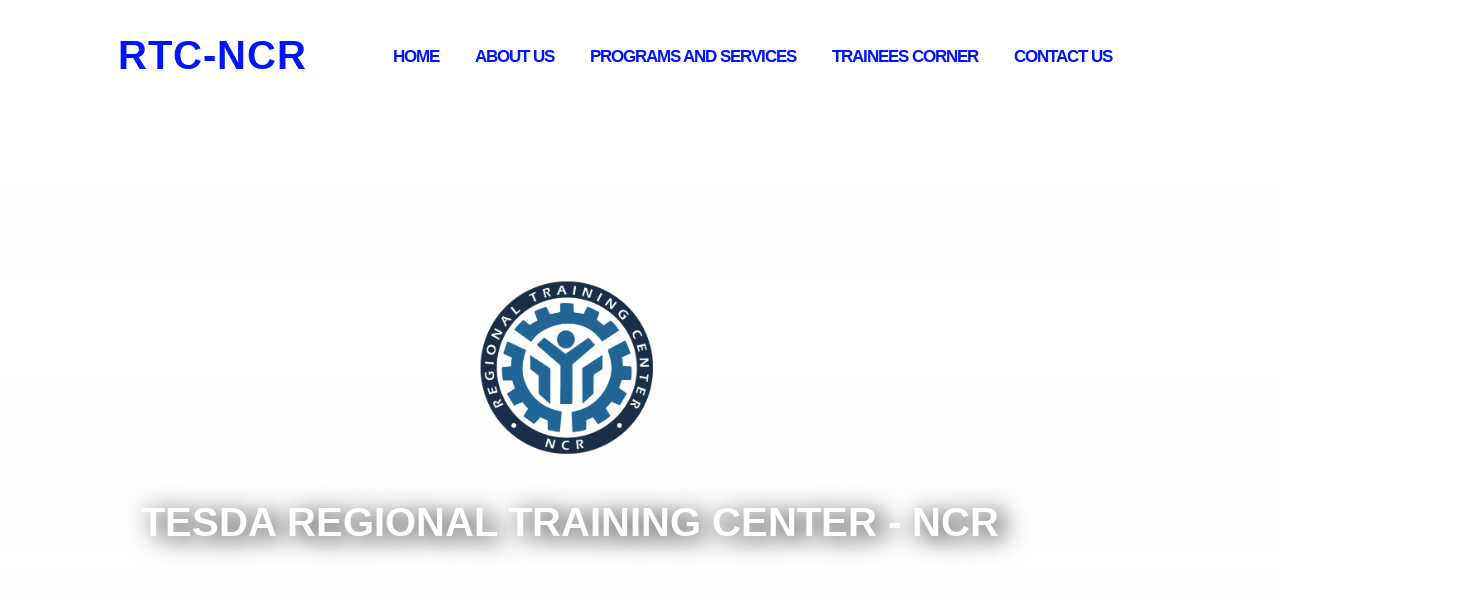

--- FILE ---
content_type: text/html; charset=UTF-8
request_url: https://rtcncr.com/assessment-centers/page/3/
body_size: 575871
content:
<!DOCTYPE html>
<html lang="en-US">
<head>
	<meta charset="UTF-8" />
	<meta name="viewport" content="width=device-width, initial-scale=1" />
	<link rel="profile" href="http://gmpg.org/xfn/11" />
	<link rel="pingback" href="https://rtcncr.com/xmlrpc.php" />
	<title>ASSESSMENT SERVICES &#8211; Page 3 &#8211; Regional Training Center &#8211; National Capital Region</title>
<meta name='robots' content='max-image-preview:large' />
<link rel="alternate" type="application/rss+xml" title="Regional Training Center - National Capital Region &raquo; Feed" href="https://rtcncr.com/feed/" />
<link rel="alternate" type="application/rss+xml" title="Regional Training Center - National Capital Region &raquo; Comments Feed" href="https://rtcncr.com/comments/feed/" />
<link rel="alternate" title="oEmbed (JSON)" type="application/json+oembed" href="https://rtcncr.com/wp-json/oembed/1.0/embed?url=https%3A%2F%2Frtcncr.com%2Fassessment-centers%2F" />
<link rel="alternate" title="oEmbed (XML)" type="text/xml+oembed" href="https://rtcncr.com/wp-json/oembed/1.0/embed?url=https%3A%2F%2Frtcncr.com%2Fassessment-centers%2F&#038;format=xml" />
<style id='superb-addons-variable-fallbacks-inline-css'>
:root{--wp--preset--color--primary:#1f7cec;--wp--preset--color--primary-hover:#3993ff;--wp--preset--color--base:#fff;--wp--preset--color--featured:#0a284b;--wp--preset--color--contrast-light:#fff;--wp--preset--color--contrast-dark:#000;--wp--preset--color--mono-1:#0d3c74;--wp--preset--color--mono-2:#64748b;--wp--preset--color--mono-3:#e2e8f0;--wp--preset--color--mono-4:#f8fafc;--wp--preset--spacing--superbspacing-xxsmall:clamp(5px,1vw,10px);--wp--preset--spacing--superbspacing-xsmall:clamp(10px,2vw,20px);--wp--preset--spacing--superbspacing-small:clamp(20px,4vw,40px);--wp--preset--spacing--superbspacing-medium:clamp(30px,6vw,60px);--wp--preset--spacing--superbspacing-large:clamp(40px,8vw,80px);--wp--preset--spacing--superbspacing-xlarge:clamp(50px,10vw,100px);--wp--preset--spacing--superbspacing-xxlarge:clamp(60px,12vw,120px);--wp--preset--font-size--superbfont-tiny:clamp(10px,0.625rem + ((1vw - 3.2px) * 0.227),12px);--wp--preset--font-size--superbfont-xxsmall:clamp(12px,0.75rem + ((1vw - 3.2px) * 0.227),14px);--wp--preset--font-size--superbfont-xsmall:clamp(16px,1rem + ((1vw - 3.2px) * 1),16px);--wp--preset--font-size--superbfont-small:clamp(16px,1rem + ((1vw - 3.2px) * 0.227),18px);--wp--preset--font-size--superbfont-medium:clamp(18px,1.125rem + ((1vw - 3.2px) * 0.227),20px);--wp--preset--font-size--superbfont-large:clamp(24px,1.5rem + ((1vw - 3.2px) * 0.909),32px);--wp--preset--font-size--superbfont-xlarge:clamp(32px,2rem + ((1vw - 3.2px) * 1.818),48px);--wp--preset--font-size--superbfont-xxlarge:clamp(40px,2.5rem + ((1vw - 3.2px) * 2.727),64px)}.has-primary-color{color:var(--wp--preset--color--primary)!important}.has-primary-hover-color{color:var(--wp--preset--color--primary-hover)!important}.has-base-color{color:var(--wp--preset--color--base)!important}.has-featured-color{color:var(--wp--preset--color--featured)!important}.has-contrast-light-color{color:var(--wp--preset--color--contrast-light)!important}.has-contrast-dark-color{color:var(--wp--preset--color--contrast-dark)!important}.has-mono-1-color{color:var(--wp--preset--color--mono-1)!important}.has-mono-2-color{color:var(--wp--preset--color--mono-2)!important}.has-mono-3-color{color:var(--wp--preset--color--mono-3)!important}.has-mono-4-color{color:var(--wp--preset--color--mono-4)!important}.has-primary-background-color{background-color:var(--wp--preset--color--primary)!important}.has-primary-hover-background-color{background-color:var(--wp--preset--color--primary-hover)!important}.has-base-background-color{background-color:var(--wp--preset--color--base)!important}.has-featured-background-color{background-color:var(--wp--preset--color--featured)!important}.has-contrast-light-background-color{background-color:var(--wp--preset--color--contrast-light)!important}.has-contrast-dark-background-color{background-color:var(--wp--preset--color--contrast-dark)!important}.has-mono-1-background-color{background-color:var(--wp--preset--color--mono-1)!important}.has-mono-2-background-color{background-color:var(--wp--preset--color--mono-2)!important}.has-mono-3-background-color{background-color:var(--wp--preset--color--mono-3)!important}.has-mono-4-background-color{background-color:var(--wp--preset--color--mono-4)!important}.has-superbfont-tiny-font-size{font-size:var(--wp--preset--font-size--superbfont-tiny)!important}.has-superbfont-xxsmall-font-size{font-size:var(--wp--preset--font-size--superbfont-xxsmall)!important}.has-superbfont-xsmall-font-size{font-size:var(--wp--preset--font-size--superbfont-xsmall)!important}.has-superbfont-small-font-size{font-size:var(--wp--preset--font-size--superbfont-small)!important}.has-superbfont-medium-font-size{font-size:var(--wp--preset--font-size--superbfont-medium)!important}.has-superbfont-large-font-size{font-size:var(--wp--preset--font-size--superbfont-large)!important}.has-superbfont-xlarge-font-size{font-size:var(--wp--preset--font-size--superbfont-xlarge)!important}.has-superbfont-xxlarge-font-size{font-size:var(--wp--preset--font-size--superbfont-xxlarge)!important}
/*# sourceURL=superb-addons-variable-fallbacks-inline-css */
</style>
<style id='wp-img-auto-sizes-contain-inline-css'>
img:is([sizes=auto i],[sizes^="auto," i]){contain-intrinsic-size:3000px 1500px}
/*# sourceURL=wp-img-auto-sizes-contain-inline-css */
</style>

<link rel='stylesheet' id='hfe-widgets-style-css' href='https://rtcncr.com/wp-content/plugins/header-footer-elementor/inc/widgets-css/frontend.css?ver=2.8.2' media='all' />
<style id='wp-emoji-styles-inline-css'>

	img.wp-smiley, img.emoji {
		display: inline !important;
		border: none !important;
		box-shadow: none !important;
		height: 1em !important;
		width: 1em !important;
		margin: 0 0.07em !important;
		vertical-align: -0.1em !important;
		background: none !important;
		padding: 0 !important;
	}
/*# sourceURL=wp-emoji-styles-inline-css */
</style>
<style id='classic-theme-styles-inline-css'>
/*! This file is auto-generated */
.wp-block-button__link{color:#fff;background-color:#32373c;border-radius:9999px;box-shadow:none;text-decoration:none;padding:calc(.667em + 2px) calc(1.333em + 2px);font-size:1.125em}.wp-block-file__button{background:#32373c;color:#fff;text-decoration:none}
/*# sourceURL=/wp-includes/css/classic-themes.min.css */
</style>
<style id='superb-addons-animated-heading-style-inline-css'>
.superbaddons-animated-heading-block{overflow:hidden}.superbaddons-animated-heading-block .superb-animated-heading-letter{display:inline-block}

/*# sourceURL=https://rtcncr.com/wp-content/plugins/superb-blocks/blocks/animated-heading/style-index.css */
</style>
<style id='superb-addons-author-box-style-inline-css'>
.superbaddons-authorbox{align-items:stretch;border-radius:10px;display:flex;flex-direction:row;gap:20px;padding:40px 20px}.superbaddons-authorbox-alignment-left{justify-content:flex-start}.superbaddons-authorbox-alignment-center{align-items:center;flex-direction:column;gap:0;justify-content:center;text-align:center}.superbaddons-authorbox-alignment-right{flex-direction:row-reverse;text-align:right}.superbaddons-authorbox-left{align-items:center;display:flex;flex:1;max-width:96px}.superbaddons-authorbox-right{flex:1}.superbaddons-authorbox-avatar{border-radius:50%}.superbaddons-authorbox-authorname{color:#444;font-size:32px;font-style:normal;font-weight:800;line-height:40px}.superbaddons-authorbox-authorbio{color:#7c7c7c;font-size:14px;font-style:normal;font-weight:600;line-height:19px}.superbaddons-authorbox-authorbio,.superbaddons-authorbox-authorname{margin:0}.superbaddons-authorbox-social-wrapper{align-items:flex-start;display:flex;flex-direction:row;gap:10px}.superbaddons-authorbox-social-wrapper a{margin-top:15px}

/*# sourceURL=https://rtcncr.com/wp-content/plugins/superb-blocks/blocks/author-box/style-index.css */
</style>
<style id='superb-addons-ratings-style-inline-css'>
.superbaddongs-ratings-overall-wrapper{display:flex;flex-direction:column}.superbaddons-ratings-overall-label{font-style:normal;font-weight:700}.superbaddons-ratings-overall-rating-wrapper{align-items:center;display:flex;flex-direction:row;gap:12px}.superbaddons-ratings-overall-rating{align-items:center;display:flex;font-style:normal;font-weight:800;gap:5px;line-height:40px}.superbaddons-ratings-stars-icons{display:flex;flex-wrap:wrap;gap:8px;position:relative}.superbaddons-ratings-single-star{align-items:center;display:flex;position:relative}.superbaddons-ratings-single-percentage-star{left:0;overflow:hidden;position:absolute;top:0}.superbaddons-ratings-ratingbar-label{font-weight:700;margin:30px 0 16px}.superbaddons-ratings-ratingbar-bar{border-radius:100px;overflow:hidden;width:100%}.superbaddons-ratings-ratingbar-bar,.superbaddons-ratings-ratingbar-bar-fill{height:10px}.superbaddons-ratings-alignment-center{text-align:center}.superbaddons-ratings-alignment-center .superbaddons-ratings-overall-rating-wrapper{justify-content:center}.superbaddons-ratings-alignment-right{text-align:right}.superbaddons-ratings-alignment-right .superbaddons-ratings-overall-rating-wrapper{flex-direction:row-reverse}

/*# sourceURL=https://rtcncr.com/wp-content/plugins/superb-blocks/blocks/ratings/style-index.css */
</style>
<style id='superb-addons-table-of-contents-style-inline-css'>
.superbaddons-tableofcontents{display:flex;flex-direction:column}.superbaddons-tableofcontents-alignment-center{align-items:center;text-align:center}.superbaddons-tableofcontents-alignment-right{direction:rtl}.superbaddons-tableofcontents-boxed{border-radius:10px;padding:40px 20px}.superbaddons-tableofcontents-title{font-style:normal;font-weight:800}.superbaddons-tableofcontents-text{font-style:normal;font-weight:600}.superbaddons-tableofcontents-table ol{list-style-position:inside;margin:0;padding:0}.superbaddons-tableofcontents-table ol ol{padding-left:20px}.superbaddons-tableofcontents-alignment-center .superbaddons-tableofcontents-table ol ol{padding-left:0}.superbaddons-tableofcontents-alignment-right .superbaddons-tableofcontents-table ol ol{padding-left:0;padding-right:20px}

/*# sourceURL=https://rtcncr.com/wp-content/plugins/superb-blocks/blocks/table-of-contents/style-index.css */
</style>
<style id='superb-addons-recent-posts-style-inline-css'>
.superbaddons-recentposts-alignment-center .superbaddons-recentposts-item-inner{flex-direction:column;justify-content:center;text-align:center}.superbaddons-recentposts-alignment-right{direction:rtl}.superbaddons-recentposts-list{list-style:none;margin:0;padding:0}.superbaddons-recentposts-list a{text-decoration:none}.superbaddons-recentposts-list a:active,.superbaddons-recentposts-list a:focus,.superbaddons-recentposts-list a:hover{color:inherit}.superbaddons-recentposts-item{margin-bottom:10px}.superbaddons-recentposts-item:last-of-type{margin-bottom:0}.superbaddons-recentposts-item-inner{align-items:center;display:flex;gap:10px}.superbaddons-recentposts-item-left,.superbaddons-recentposts-item-right{display:flex;flex-direction:column}

/*# sourceURL=https://rtcncr.com/wp-content/plugins/superb-blocks/blocks/recent-posts/style-index.css */
</style>
<style id='superb-addons-cover-image-style-inline-css'>
.superbaddons-coverimage-block{overflow:hidden}

/*# sourceURL=https://rtcncr.com/wp-content/plugins/superb-blocks/blocks/cover-image/style-index.css */
</style>
<style id='superb-addons-google-maps-style-inline-css'>
.superbaddons-google-maps-block{overflow:hidden}

/*# sourceURL=https://rtcncr.com/wp-content/plugins/superb-blocks/blocks/google-maps/style-index.css */
</style>
<style id='superb-addons-reveal-button-style-inline-css'>
.superb-addons-reveal-button{box-sizing:border-box;font-size:18px;padding-right:30px;position:relative}.superb-addons-reveal-button-element{background-color:var(--wp--preset--color--primary,#fff);border:1px solid var(--wp--preset--color--primary,#000);border-radius:5px;box-sizing:border-box;color:var(--wp--preset--color--contrast-light,#000);display:inline-block;line-height:1;margin:0;padding:15px 25px;position:relative;text-align:center;text-decoration:none;width:auto;z-index:1}.superb-addons-reveal-button.superb-addons-reveal-button-width-25{width:calc(25% - var(--wp--style--block-gap, .5em)*.75)}.superb-addons-reveal-button.superb-addons-reveal-button-width-50{width:calc(50% - var(--wp--style--block-gap, .5em)*.5)}.superb-addons-reveal-button.superb-addons-reveal-button-width-75{width:calc(75% - var(--wp--style--block-gap, .5em)*.25)}.superb-addons-reveal-button.superb-addons-reveal-button-width-100{flex-basis:100%;width:100%}.superb-has-custom-width .superb-addons-reveal-button-element{width:100%}.superb-addons-reveal-button-has-reveal .superb-addons-reveal-button-element.superb-addons-reveal-button-cta{border-bottom-right-radius:0!important;border-top-right-radius:0!important}.superb-addons-reveal-button-element.superb-addons-reveal-button-revealed{border-color:var(--wp--preset--color--primary,#000);border-style:dashed;display:inline-flex;gap:10px;margin-right:0;-webkit-user-select:all;-moz-user-select:all;user-select:all}.superb-addons-reveal-button-element.superb-addons-reveal-button-revealed,.superb-addons-reveal-button-teaser{align-items:center;background-color:var(--wp--preset--color--contrast-light,#fff);color:var(--wp--preset--color--primary,#000)}.superb-addons-reveal-button-teaser{border:1px dashed #000;border:1px dashed var(--wp--preset--color--primary,#000);border-radius:0 8px 8px 0;box-sizing:border-box;display:none;height:100%;justify-content:flex-end;padding:0 10px;position:absolute;right:0;top:0;-webkit-user-select:none;-moz-user-select:none;user-select:none;width:50%;z-index:0}.superb-addons-reveal-button-has-reveal .superb-addons-reveal-button-teaser{display:flex}.superb-addons-reveal-button .superb-has-teaser-text-color{color:var(--superb-addons-reveal-button-teaser-text)}.superb-addons-reveal-button .superb-has-teaser-background-color{background-color:var(--superb-addons-reveal-button-teaser-background)}.superb-addons-reveal-button:active,.superb-addons-reveal-button:focus,.superb-addons-reveal-button:hover{text-decoration:none}.superb-addons-reveal-button-element button{align-items:center;background:none;border:none;color:inherit;cursor:pointer;display:inline-flex;font-family:inherit;font-size:18px;font-weight:inherit;margin:0;padding:0;text-align:center;text-decoration:none;-webkit-user-select:none;-moz-user-select:none;user-select:none}

/*# sourceURL=https://rtcncr.com/wp-content/plugins/superb-blocks/blocks/reveal-button/style-index.css */
</style>
<style id='superb-addons-accordion-block-style-inline-css'>
.wp-block-superb-addons-accordion-block{background-color:#fff;border:1px solid #ddd;border-radius:4px;margin-bottom:1em;overflow:hidden}.wp-block-superb-addons-accordion-block.superb-accordion-is-open .superb-accordion-header{background-color:rgba(0,0,0,.05);border-bottom:1px solid rgba(0,0,0,.1)}.wp-block-superb-addons-accordion-block.superb-accordion-is-open .superb-accordion-header .superb-accordion-icon:before{transform:translate(-50%,-50%) rotate(45deg)}.wp-block-superb-addons-accordion-block.superb-accordion-is-open .superb-accordion-header .superb-accordion-icon:after{transform:translate(-50%,-50%) rotate(135deg)}.wp-block-superb-addons-accordion-block.superb-accordion-is-open .superb-accordion-content{display:block!important;height:auto}.wp-block-superb-addons-accordion-block .superb-accordion-header{align-items:center;background-color:rgba(0,0,0,.03);border-bottom:0 solid transparent;cursor:pointer;display:flex;justify-content:space-between;padding:15px;padding:var(--wp--preset--spacing--superbspacing-xsmall,15px);position:relative;transition:background-color .2s ease,border-bottom .2s ease}.wp-block-superb-addons-accordion-block .superb-accordion-header:hover{background-color:rgba(0,0,0,.05)}.wp-block-superb-addons-accordion-block .superb-accordion-title{flex-grow:1;font-size:1.1em;font-weight:500;margin:0}.wp-block-superb-addons-accordion-block .superb-accordion-icon{flex-shrink:0;height:24px;margin-left:10px;position:relative;width:24px}.wp-block-superb-addons-accordion-block .superb-accordion-icon:after,.wp-block-superb-addons-accordion-block .superb-accordion-icon:before{background-color:currentColor;content:"";height:2px;left:50%;position:absolute;top:50%;transition:transform .3s ease;width:12px}.wp-block-superb-addons-accordion-block .superb-accordion-icon:before{transform:translate(-50%,-50%)}.wp-block-superb-addons-accordion-block .superb-accordion-icon:after{transform:translate(-50%,-50%) rotate(90deg)}.wp-block-superb-addons-accordion-block .superb-accordion-content{height:0;overflow:hidden;padding:0;transition:height .3s ease-in-out}.wp-block-superb-addons-accordion-block .superb-accordion-content .superb-accordion-content-wrapper{padding:15px;padding:var(--wp--preset--spacing--superbspacing-xsmall,15px)}

/*# sourceURL=https://rtcncr.com/wp-content/plugins/superb-blocks/blocks/accordion/style-index.css */
</style>
<link rel='stylesheet' id='wp-components-css' href='https://rtcncr.com/wp-includes/css/dist/components/style.min.css?ver=6.9' media='all' />
<link rel='stylesheet' id='wp-preferences-css' href='https://rtcncr.com/wp-includes/css/dist/preferences/style.min.css?ver=6.9' media='all' />
<link rel='stylesheet' id='wp-block-editor-css' href='https://rtcncr.com/wp-includes/css/dist/block-editor/style.min.css?ver=6.9' media='all' />
<link rel='stylesheet' id='popup-maker-block-library-style-css' href='https://rtcncr.com/wp-content/plugins/popup-maker/dist/packages/block-library-style.css?ver=dbea705cfafe089d65f1' media='all' />
<style id='global-styles-inline-css'>
:root{--wp--preset--aspect-ratio--square: 1;--wp--preset--aspect-ratio--4-3: 4/3;--wp--preset--aspect-ratio--3-4: 3/4;--wp--preset--aspect-ratio--3-2: 3/2;--wp--preset--aspect-ratio--2-3: 2/3;--wp--preset--aspect-ratio--16-9: 16/9;--wp--preset--aspect-ratio--9-16: 9/16;--wp--preset--color--black: #000000;--wp--preset--color--cyan-bluish-gray: #abb8c3;--wp--preset--color--white: #ffffff;--wp--preset--color--pale-pink: #f78da7;--wp--preset--color--vivid-red: #cf2e2e;--wp--preset--color--luminous-vivid-orange: #ff6900;--wp--preset--color--luminous-vivid-amber: #fcb900;--wp--preset--color--light-green-cyan: #7bdcb5;--wp--preset--color--vivid-green-cyan: #00d084;--wp--preset--color--pale-cyan-blue: #8ed1fc;--wp--preset--color--vivid-cyan-blue: #0693e3;--wp--preset--color--vivid-purple: #9b51e0;--wp--preset--gradient--vivid-cyan-blue-to-vivid-purple: linear-gradient(135deg,rgb(6,147,227) 0%,rgb(155,81,224) 100%);--wp--preset--gradient--light-green-cyan-to-vivid-green-cyan: linear-gradient(135deg,rgb(122,220,180) 0%,rgb(0,208,130) 100%);--wp--preset--gradient--luminous-vivid-amber-to-luminous-vivid-orange: linear-gradient(135deg,rgb(252,185,0) 0%,rgb(255,105,0) 100%);--wp--preset--gradient--luminous-vivid-orange-to-vivid-red: linear-gradient(135deg,rgb(255,105,0) 0%,rgb(207,46,46) 100%);--wp--preset--gradient--very-light-gray-to-cyan-bluish-gray: linear-gradient(135deg,rgb(238,238,238) 0%,rgb(169,184,195) 100%);--wp--preset--gradient--cool-to-warm-spectrum: linear-gradient(135deg,rgb(74,234,220) 0%,rgb(151,120,209) 20%,rgb(207,42,186) 40%,rgb(238,44,130) 60%,rgb(251,105,98) 80%,rgb(254,248,76) 100%);--wp--preset--gradient--blush-light-purple: linear-gradient(135deg,rgb(255,206,236) 0%,rgb(152,150,240) 100%);--wp--preset--gradient--blush-bordeaux: linear-gradient(135deg,rgb(254,205,165) 0%,rgb(254,45,45) 50%,rgb(107,0,62) 100%);--wp--preset--gradient--luminous-dusk: linear-gradient(135deg,rgb(255,203,112) 0%,rgb(199,81,192) 50%,rgb(65,88,208) 100%);--wp--preset--gradient--pale-ocean: linear-gradient(135deg,rgb(255,245,203) 0%,rgb(182,227,212) 50%,rgb(51,167,181) 100%);--wp--preset--gradient--electric-grass: linear-gradient(135deg,rgb(202,248,128) 0%,rgb(113,206,126) 100%);--wp--preset--gradient--midnight: linear-gradient(135deg,rgb(2,3,129) 0%,rgb(40,116,252) 100%);--wp--preset--font-size--small: 13px;--wp--preset--font-size--medium: 20px;--wp--preset--font-size--large: 36px;--wp--preset--font-size--x-large: 42px;--wp--preset--spacing--20: 0.44rem;--wp--preset--spacing--30: 0.67rem;--wp--preset--spacing--40: 1rem;--wp--preset--spacing--50: 1.5rem;--wp--preset--spacing--60: 2.25rem;--wp--preset--spacing--70: 3.38rem;--wp--preset--spacing--80: 5.06rem;--wp--preset--shadow--natural: 6px 6px 9px rgba(0, 0, 0, 0.2);--wp--preset--shadow--deep: 12px 12px 50px rgba(0, 0, 0, 0.4);--wp--preset--shadow--sharp: 6px 6px 0px rgba(0, 0, 0, 0.2);--wp--preset--shadow--outlined: 6px 6px 0px -3px rgb(255, 255, 255), 6px 6px rgb(0, 0, 0);--wp--preset--shadow--crisp: 6px 6px 0px rgb(0, 0, 0);}:where(.is-layout-flex){gap: 0.5em;}:where(.is-layout-grid){gap: 0.5em;}body .is-layout-flex{display: flex;}.is-layout-flex{flex-wrap: wrap;align-items: center;}.is-layout-flex > :is(*, div){margin: 0;}body .is-layout-grid{display: grid;}.is-layout-grid > :is(*, div){margin: 0;}:where(.wp-block-columns.is-layout-flex){gap: 2em;}:where(.wp-block-columns.is-layout-grid){gap: 2em;}:where(.wp-block-post-template.is-layout-flex){gap: 1.25em;}:where(.wp-block-post-template.is-layout-grid){gap: 1.25em;}.has-black-color{color: var(--wp--preset--color--black) !important;}.has-cyan-bluish-gray-color{color: var(--wp--preset--color--cyan-bluish-gray) !important;}.has-white-color{color: var(--wp--preset--color--white) !important;}.has-pale-pink-color{color: var(--wp--preset--color--pale-pink) !important;}.has-vivid-red-color{color: var(--wp--preset--color--vivid-red) !important;}.has-luminous-vivid-orange-color{color: var(--wp--preset--color--luminous-vivid-orange) !important;}.has-luminous-vivid-amber-color{color: var(--wp--preset--color--luminous-vivid-amber) !important;}.has-light-green-cyan-color{color: var(--wp--preset--color--light-green-cyan) !important;}.has-vivid-green-cyan-color{color: var(--wp--preset--color--vivid-green-cyan) !important;}.has-pale-cyan-blue-color{color: var(--wp--preset--color--pale-cyan-blue) !important;}.has-vivid-cyan-blue-color{color: var(--wp--preset--color--vivid-cyan-blue) !important;}.has-vivid-purple-color{color: var(--wp--preset--color--vivid-purple) !important;}.has-black-background-color{background-color: var(--wp--preset--color--black) !important;}.has-cyan-bluish-gray-background-color{background-color: var(--wp--preset--color--cyan-bluish-gray) !important;}.has-white-background-color{background-color: var(--wp--preset--color--white) !important;}.has-pale-pink-background-color{background-color: var(--wp--preset--color--pale-pink) !important;}.has-vivid-red-background-color{background-color: var(--wp--preset--color--vivid-red) !important;}.has-luminous-vivid-orange-background-color{background-color: var(--wp--preset--color--luminous-vivid-orange) !important;}.has-luminous-vivid-amber-background-color{background-color: var(--wp--preset--color--luminous-vivid-amber) !important;}.has-light-green-cyan-background-color{background-color: var(--wp--preset--color--light-green-cyan) !important;}.has-vivid-green-cyan-background-color{background-color: var(--wp--preset--color--vivid-green-cyan) !important;}.has-pale-cyan-blue-background-color{background-color: var(--wp--preset--color--pale-cyan-blue) !important;}.has-vivid-cyan-blue-background-color{background-color: var(--wp--preset--color--vivid-cyan-blue) !important;}.has-vivid-purple-background-color{background-color: var(--wp--preset--color--vivid-purple) !important;}.has-black-border-color{border-color: var(--wp--preset--color--black) !important;}.has-cyan-bluish-gray-border-color{border-color: var(--wp--preset--color--cyan-bluish-gray) !important;}.has-white-border-color{border-color: var(--wp--preset--color--white) !important;}.has-pale-pink-border-color{border-color: var(--wp--preset--color--pale-pink) !important;}.has-vivid-red-border-color{border-color: var(--wp--preset--color--vivid-red) !important;}.has-luminous-vivid-orange-border-color{border-color: var(--wp--preset--color--luminous-vivid-orange) !important;}.has-luminous-vivid-amber-border-color{border-color: var(--wp--preset--color--luminous-vivid-amber) !important;}.has-light-green-cyan-border-color{border-color: var(--wp--preset--color--light-green-cyan) !important;}.has-vivid-green-cyan-border-color{border-color: var(--wp--preset--color--vivid-green-cyan) !important;}.has-pale-cyan-blue-border-color{border-color: var(--wp--preset--color--pale-cyan-blue) !important;}.has-vivid-cyan-blue-border-color{border-color: var(--wp--preset--color--vivid-cyan-blue) !important;}.has-vivid-purple-border-color{border-color: var(--wp--preset--color--vivid-purple) !important;}.has-vivid-cyan-blue-to-vivid-purple-gradient-background{background: var(--wp--preset--gradient--vivid-cyan-blue-to-vivid-purple) !important;}.has-light-green-cyan-to-vivid-green-cyan-gradient-background{background: var(--wp--preset--gradient--light-green-cyan-to-vivid-green-cyan) !important;}.has-luminous-vivid-amber-to-luminous-vivid-orange-gradient-background{background: var(--wp--preset--gradient--luminous-vivid-amber-to-luminous-vivid-orange) !important;}.has-luminous-vivid-orange-to-vivid-red-gradient-background{background: var(--wp--preset--gradient--luminous-vivid-orange-to-vivid-red) !important;}.has-very-light-gray-to-cyan-bluish-gray-gradient-background{background: var(--wp--preset--gradient--very-light-gray-to-cyan-bluish-gray) !important;}.has-cool-to-warm-spectrum-gradient-background{background: var(--wp--preset--gradient--cool-to-warm-spectrum) !important;}.has-blush-light-purple-gradient-background{background: var(--wp--preset--gradient--blush-light-purple) !important;}.has-blush-bordeaux-gradient-background{background: var(--wp--preset--gradient--blush-bordeaux) !important;}.has-luminous-dusk-gradient-background{background: var(--wp--preset--gradient--luminous-dusk) !important;}.has-pale-ocean-gradient-background{background: var(--wp--preset--gradient--pale-ocean) !important;}.has-electric-grass-gradient-background{background: var(--wp--preset--gradient--electric-grass) !important;}.has-midnight-gradient-background{background: var(--wp--preset--gradient--midnight) !important;}.has-small-font-size{font-size: var(--wp--preset--font-size--small) !important;}.has-medium-font-size{font-size: var(--wp--preset--font-size--medium) !important;}.has-large-font-size{font-size: var(--wp--preset--font-size--large) !important;}.has-x-large-font-size{font-size: var(--wp--preset--font-size--x-large) !important;}
:where(.wp-block-post-template.is-layout-flex){gap: 1.25em;}:where(.wp-block-post-template.is-layout-grid){gap: 1.25em;}
:where(.wp-block-term-template.is-layout-flex){gap: 1.25em;}:where(.wp-block-term-template.is-layout-grid){gap: 1.25em;}
:where(.wp-block-columns.is-layout-flex){gap: 2em;}:where(.wp-block-columns.is-layout-grid){gap: 2em;}
:root :where(.wp-block-pullquote){font-size: 1.5em;line-height: 1.6;}
/*# sourceURL=global-styles-inline-css */
</style>
<link rel='stylesheet' id='inf-font-awesome-css' href='https://rtcncr.com/wp-content/plugins/blog-designer-pack/assets/css/font-awesome.min.css?ver=4.0.8' media='all' />
<link rel='stylesheet' id='owl-carousel-css' href='https://rtcncr.com/wp-content/plugins/blog-designer-pack/assets/css/owl.carousel.min.css?ver=4.0.8' media='all' />
<link rel='stylesheet' id='bdpp-public-style-css' href='https://rtcncr.com/wp-content/plugins/blog-designer-pack/assets/css/bdpp-public.min.css?ver=4.0.8' media='all' />
<link rel='stylesheet' id='owmweather-css-css' href='https://rtcncr.com/wp-content/plugins/owm-weather/css/owmweather.min.css?ver=6.9' media='all' />
<link rel='stylesheet' id='superb-addons-patterns-css' href='https://rtcncr.com/wp-content/plugins/superb-blocks/assets/css/patterns.min.css?ver=3.7.0' media='all' />
<link rel='stylesheet' id='superb-addons-enhancements-css' href='https://rtcncr.com/wp-content/plugins/superb-blocks/assets/css/enhancements.min.css?ver=3.7.0' media='all' />
<style id='wpxpo-global-style-inline-css'>
:root {
			--preset-color1: #037fff;
			--preset-color2: #026fe0;
			--preset-color3: #071323;
			--preset-color4: #132133;
			--preset-color5: #34495e;
			--preset-color6: #787676;
			--preset-color7: #f0f2f3;
			--preset-color8: #f8f9fa;
			--preset-color9: #ffffff;
		}{}
/*# sourceURL=wpxpo-global-style-inline-css */
</style>
<style id='ultp-preset-colors-style-inline-css'>
:root { --postx_preset_Base_1_color: #f4f4ff; --postx_preset_Base_2_color: #dddff8; --postx_preset_Base_3_color: #B4B4D6; --postx_preset_Primary_color: #3323f0; --postx_preset_Secondary_color: #4a5fff; --postx_preset_Tertiary_color: #FFFFFF; --postx_preset_Contrast_3_color: #545472; --postx_preset_Contrast_2_color: #262657; --postx_preset_Contrast_1_color: #10102e; --postx_preset_Over_Primary_color: #ffffff;  }
/*# sourceURL=ultp-preset-colors-style-inline-css */
</style>
<style id='ultp-preset-gradient-style-inline-css'>
:root { --postx_preset_Primary_to_Secondary_to_Right_gradient: linear-gradient(90deg, var(--postx_preset_Primary_color) 0%, var(--postx_preset_Secondary_color) 100%); --postx_preset_Primary_to_Secondary_to_Bottom_gradient: linear-gradient(180deg, var(--postx_preset_Primary_color) 0%, var(--postx_preset_Secondary_color) 100%); --postx_preset_Secondary_to_Primary_to_Right_gradient: linear-gradient(90deg, var(--postx_preset_Secondary_color) 0%, var(--postx_preset_Primary_color) 100%); --postx_preset_Secondary_to_Primary_to_Bottom_gradient: linear-gradient(180deg, var(--postx_preset_Secondary_color) 0%, var(--postx_preset_Primary_color) 100%); --postx_preset_Cold_Evening_gradient: linear-gradient(0deg, rgb(12, 52, 131) 0%, rgb(162, 182, 223) 100%, rgb(107, 140, 206) 100%, rgb(162, 182, 223) 100%); --postx_preset_Purple_Division_gradient: linear-gradient(0deg, rgb(112, 40, 228) 0%, rgb(229, 178, 202) 100%); --postx_preset_Over_Sun_gradient: linear-gradient(60deg, rgb(171, 236, 214) 0%, rgb(251, 237, 150) 100%); --postx_preset_Morning_Salad_gradient: linear-gradient(-255deg, rgb(183, 248, 219) 0%, rgb(80, 167, 194) 100%); --postx_preset_Fabled_Sunset_gradient: linear-gradient(-270deg, rgb(35, 21, 87) 0%, rgb(68, 16, 122) 29%, rgb(255, 19, 97) 67%, rgb(255, 248, 0) 100%);  }
/*# sourceURL=ultp-preset-gradient-style-inline-css */
</style>
<style id='ultp-preset-typo-style-inline-css'>
:root { --postx_preset_Heading_typo_font_family: Helvetica; --postx_preset_Heading_typo_font_family_type: sans-serif; --postx_preset_Heading_typo_font_weight: 600; --postx_preset_Heading_typo_text_transform: capitalize; --postx_preset_Body_and_Others_typo_font_family: Helvetica; --postx_preset_Body_and_Others_typo_font_family_type: sans-serif; --postx_preset_Body_and_Others_typo_font_weight: 400; --postx_preset_Body_and_Others_typo_text_transform: lowercase; --postx_preset_body_typo_font_size_lg: 16px; --postx_preset_paragraph_1_typo_font_size_lg: 12px; --postx_preset_paragraph_2_typo_font_size_lg: 12px; --postx_preset_paragraph_3_typo_font_size_lg: 12px; --postx_preset_heading_h1_typo_font_size_lg: 42px; --postx_preset_heading_h2_typo_font_size_lg: 36px; --postx_preset_heading_h3_typo_font_size_lg: 30px; --postx_preset_heading_h4_typo_font_size_lg: 24px; --postx_preset_heading_h5_typo_font_size_lg: 20px; --postx_preset_heading_h6_typo_font_size_lg: 16px; }
/*# sourceURL=ultp-preset-typo-style-inline-css */
</style>
<link rel='stylesheet' id='hfe-style-css' href='https://rtcncr.com/wp-content/plugins/header-footer-elementor/assets/css/header-footer-elementor.css?ver=2.8.2' media='all' />
<link rel='stylesheet' id='pafe-38-css' href='https://rtcncr.com/wp-content/uploads/premium-addons-elementor/pafe-38.css?ver=1751608584' media='all' />
<link rel='stylesheet' id='elementor-icons-css' href='https://rtcncr.com/wp-content/plugins/elementor/assets/lib/eicons/css/elementor-icons.min.css?ver=5.46.0' media='all' />
<link rel='stylesheet' id='elementor-frontend-css' href='https://rtcncr.com/wp-content/uploads/elementor/css/custom-frontend.min.css?ver=1769435546' media='all' />
<style id='elementor-frontend-inline-css'>
.elementor-kit-1316{--e-global-color-primary:#0D6EFD;--e-global-color-secondary:#54595F;--e-global-color-text:#7A7A7A;--e-global-color-2e6c5c0:#0014FF;--e-global-typography-primary-font-family:"Roboto";--e-global-typography-primary-font-weight:600;--e-global-typography-secondary-font-family:"Roboto Slab";--e-global-typography-secondary-font-weight:400;--e-global-typography-text-font-family:"Roboto";--e-global-typography-text-font-weight:400;--e-global-typography-accent-font-family:"Roboto";--e-global-typography-accent-font-weight:500;background-color:transparent;background-image:linear-gradient(180deg, #FFFFFF 0%, #F7F9FBF2 100%);}.elementor-kit-1316 button,.elementor-kit-1316 input[type="button"],.elementor-kit-1316 input[type="submit"],.elementor-kit-1316 .elementor-button{font-family:"Roboto", Sans-serif;}.elementor-section.elementor-section-boxed > .elementor-container{max-width:1140px;}.e-con{--container-max-width:1140px;}.elementor-widget:not(:last-child){margin-block-end:20px;}.elementor-element{--widgets-spacing:20px 20px;--widgets-spacing-row:20px;--widgets-spacing-column:20px;}{}h1.entry-title{display:var(--page-title-display);}@media(max-width:1024px){.elementor-section.elementor-section-boxed > .elementor-container{max-width:768px;}.e-con{--container-max-width:768px;}}@media(max-width:667px){.elementor-section.elementor-section-boxed > .elementor-container{max-width:767px;}.e-con{--container-max-width:767px;}}
.elementor-38 .elementor-element.elementor-element-0e6f24f{--divider-border-style:solid;--divider-color:#084708;--divider-border-width:4px;}.elementor-38 .elementor-element.elementor-element-0e6f24f .elementor-divider-separator{width:100%;}.elementor-38 .elementor-element.elementor-element-0e6f24f .elementor-divider{padding-block-start:17px;padding-block-end:17px;}.elementor-38 .elementor-element.elementor-element-d4690c0 img{border-radius:8px 8px 8px 8px;}.elementor-38 .elementor-element.elementor-element-8490edb > .elementor-widget-container{padding:0px 0px 0px 0px;border-style:none;border-radius:10px 10px 10px 10px;}.elementor-38 .elementor-element.elementor-element-8490edb .premium-modal-trigger-container{text-align:center;}.elementor-38 .elementor-element.elementor-element-8490edb .premium-modal-trigger-btn, .elementor-38 .elementor-element.elementor-element-8490edb .premium-modal-trigger-text{font-family:var( --e-global-typography-primary-font-family ), Sans-serif;font-weight:var( --e-global-typography-primary-font-weight );color:#0B9E00;}.elementor-38 .elementor-element.elementor-element-8490edb .premium-modal-trigger-btn,.elementor-38 .elementor-element.elementor-element-8490edb .premium-modal-trigger-text, .elementor-38 .elementor-element.elementor-element-8490edb .premium-modal-trigger-img{border-style:solid;border-width:3px 3px 3px 3px;}.elementor-38 .elementor-element.elementor-element-8490edb .premium-modal-trigger-btn, .elementor-38 .elementor-element.elementor-element-8490edb .premium-modal-trigger-text, .elementor-38 .elementor-element.elementor-element-8490edb .premium-modal-trigger-img{border-radius:8px;}.elementor-38 .elementor-element.elementor-element-8490edb .premium-modal-trigger-btn:hover, .elementor-38 .elementor-element.elementor-element-8490edb .premium-modal-trigger-text:hover, .elementor-38 .elementor-element.elementor-element-8490edb .premium-button-line6::after{color:#54595F;}.elementor-38 .elementor-element.elementor-element-8490edb .premium-modal-trigger-btn:hover,
                    .elementor-38 .elementor-element.elementor-element-8490edb .premium-modal-trigger-text:hover, .elementor-38 .elementor-element.elementor-element-8490edb .premium-modal-trigger-img:hover{border-style:solid;}.elementor-38 .elementor-element.elementor-element-8490edb .premium-modal-trigger-btn, .elementor-38 .elementor-element.elementor-element-8490edb .premium-modal-trigger-text, .elementor-38 .elementor-element.elementor-element-8490edb .premium-button-line6::after{padding:20px 20px 20px 20px;}.elementor-38 .elementor-element.elementor-element-8490edb .premium-modal-box-modal-title{color:var( --e-global-color-2e6c5c0 );font-family:var( --e-global-typography-primary-font-family ), Sans-serif;font-weight:var( --e-global-typography-primary-font-weight );}.elementor-38 .elementor-element.elementor-element-8490edb .premium-modal-box-modal-title svg{fill:var( --e-global-color-2e6c5c0 );}.elementor-38 .elementor-element.elementor-element-8490edb .premium-modal-box-modal-dialog{overflow:auto;border-radius:5px;}.elementor-38 .elementor-element.elementor-element-2d18adf > .elementor-widget-container{border-radius:0px 0px 0px 0px;}.elementor-38 .elementor-element.elementor-element-2d18adf img{border-radius:10px 10px 10px 10px;}.elementor-38 .elementor-element.elementor-element-b9c031f > .elementor-widget-container{padding:0px 0px 0px 0px;border-radius:10px 10px 10px 10px;}.elementor-38 .elementor-element.elementor-element-b9c031f .premium-modal-trigger-container{text-align:center;}.elementor-38 .elementor-element.elementor-element-b9c031f .premium-modal-trigger-btn, .elementor-38 .elementor-element.elementor-element-b9c031f .premium-modal-trigger-text{font-family:var( --e-global-typography-primary-font-family ), Sans-serif;font-weight:var( --e-global-typography-primary-font-weight );color:#0B9E00;}.elementor-38 .elementor-element.elementor-element-b9c031f .premium-modal-trigger-btn,.elementor-38 .elementor-element.elementor-element-b9c031f .premium-modal-trigger-text, .elementor-38 .elementor-element.elementor-element-b9c031f .premium-modal-trigger-img{border-style:solid;border-width:3px 3px 3px 3px;}.elementor-38 .elementor-element.elementor-element-b9c031f .premium-modal-trigger-btn, .elementor-38 .elementor-element.elementor-element-b9c031f .premium-modal-trigger-text, .elementor-38 .elementor-element.elementor-element-b9c031f .premium-modal-trigger-img{border-radius:10px;}.elementor-38 .elementor-element.elementor-element-b9c031f .premium-modal-trigger-btn:hover, .elementor-38 .elementor-element.elementor-element-b9c031f .premium-modal-trigger-text:hover, .elementor-38 .elementor-element.elementor-element-b9c031f .premium-button-line6::after{color:var( --e-global-color-text );}.elementor-38 .elementor-element.elementor-element-b9c031f .premium-modal-trigger-btn:hover,
                    .elementor-38 .elementor-element.elementor-element-b9c031f .premium-modal-trigger-text:hover, .elementor-38 .elementor-element.elementor-element-b9c031f .premium-modal-trigger-img:hover{border-style:solid;}.elementor-38 .elementor-element.elementor-element-b9c031f .premium-modal-trigger-btn, .elementor-38 .elementor-element.elementor-element-b9c031f .premium-modal-trigger-text, .elementor-38 .elementor-element.elementor-element-b9c031f .premium-button-line6::after{padding:20px 20px 20px 20px;}.elementor-38 .elementor-element.elementor-element-b9c031f .premium-modal-box-modal-title{color:var( --e-global-color-2e6c5c0 );font-family:var( --e-global-typography-primary-font-family ), Sans-serif;font-weight:var( --e-global-typography-primary-font-weight );}.elementor-38 .elementor-element.elementor-element-b9c031f .premium-modal-box-modal-title svg{fill:var( --e-global-color-2e6c5c0 );}.elementor-38 .elementor-element.elementor-element-b9c031f .premium-modal-box-modal-dialog{overflow:auto;border-radius:5px;}.elementor-38 .elementor-element.elementor-element-37da54a img{border-radius:8px 8px 8px 8px;}.elementor-38 .elementor-element.elementor-element-76a07ea > .elementor-widget-container{padding:0px 0px 0px 0px;border-radius:10px 10px 10px 10px;}.elementor-38 .elementor-element.elementor-element-76a07ea .premium-modal-trigger-container{text-align:center;}.elementor-38 .elementor-element.elementor-element-76a07ea .premium-modal-trigger-btn, .elementor-38 .elementor-element.elementor-element-76a07ea .premium-modal-trigger-text{font-family:var( --e-global-typography-primary-font-family ), Sans-serif;font-weight:var( --e-global-typography-primary-font-weight );color:#0B9E00;}.elementor-38 .elementor-element.elementor-element-76a07ea .premium-modal-trigger-btn,.elementor-38 .elementor-element.elementor-element-76a07ea .premium-modal-trigger-text, .elementor-38 .elementor-element.elementor-element-76a07ea .premium-modal-trigger-img{border-style:solid;border-width:3px 3px 3px 3px;}.elementor-38 .elementor-element.elementor-element-76a07ea .premium-modal-trigger-btn, .elementor-38 .elementor-element.elementor-element-76a07ea .premium-modal-trigger-text, .elementor-38 .elementor-element.elementor-element-76a07ea .premium-modal-trigger-img{border-radius:10px;}.elementor-38 .elementor-element.elementor-element-76a07ea .premium-modal-trigger-btn:hover, .elementor-38 .elementor-element.elementor-element-76a07ea .premium-modal-trigger-text:hover, .elementor-38 .elementor-element.elementor-element-76a07ea .premium-button-line6::after{color:var( --e-global-color-text );}.elementor-38 .elementor-element.elementor-element-76a07ea .premium-modal-trigger-btn:hover,
                    .elementor-38 .elementor-element.elementor-element-76a07ea .premium-modal-trigger-text:hover, .elementor-38 .elementor-element.elementor-element-76a07ea .premium-modal-trigger-img:hover{border-style:solid;}.elementor-38 .elementor-element.elementor-element-76a07ea .premium-modal-trigger-btn, .elementor-38 .elementor-element.elementor-element-76a07ea .premium-modal-trigger-text, .elementor-38 .elementor-element.elementor-element-76a07ea .premium-button-line6::after{padding:20px 20px 20px 20px;}.elementor-38 .elementor-element.elementor-element-76a07ea .premium-modal-box-modal-title{color:var( --e-global-color-2e6c5c0 );font-family:var( --e-global-typography-primary-font-family ), Sans-serif;font-weight:var( --e-global-typography-primary-font-weight );}.elementor-38 .elementor-element.elementor-element-76a07ea .premium-modal-box-modal-title svg{fill:var( --e-global-color-2e6c5c0 );}.elementor-38 .elementor-element.elementor-element-76a07ea .premium-modal-box-modal-dialog{overflow:auto;border-radius:5px;}.elementor-38 .elementor-element.elementor-element-d30ff04{--divider-border-style:solid;--divider-color:#000;--divider-border-width:1px;}.elementor-38 .elementor-element.elementor-element-d30ff04 .elementor-divider-separator{width:100%;}.elementor-38 .elementor-element.elementor-element-d30ff04 .elementor-divider{padding-block-start:15px;padding-block-end:15px;}.elementor-38 .elementor-element.elementor-element-533bb94 img{border-radius:7px 7px 7px 7px;}.elementor-38 .elementor-element.elementor-element-7f5ef4f > .elementor-widget-container{padding:0px 0px 0px 0px;border-radius:10px 10px 10px 10px;}.elementor-38 .elementor-element.elementor-element-7f5ef4f .premium-modal-trigger-container{text-align:center;}.elementor-38 .elementor-element.elementor-element-7f5ef4f .premium-modal-trigger-btn, .elementor-38 .elementor-element.elementor-element-7f5ef4f .premium-modal-trigger-text{font-family:var( --e-global-typography-primary-font-family ), Sans-serif;font-weight:var( --e-global-typography-primary-font-weight );color:#0B9E00;}.elementor-38 .elementor-element.elementor-element-7f5ef4f .premium-modal-trigger-btn,.elementor-38 .elementor-element.elementor-element-7f5ef4f .premium-modal-trigger-text, .elementor-38 .elementor-element.elementor-element-7f5ef4f .premium-modal-trigger-img{border-style:solid;border-width:3px 3px 3px 3px;}.elementor-38 .elementor-element.elementor-element-7f5ef4f .premium-modal-trigger-btn, .elementor-38 .elementor-element.elementor-element-7f5ef4f .premium-modal-trigger-text, .elementor-38 .elementor-element.elementor-element-7f5ef4f .premium-modal-trigger-img{border-radius:10px;}.elementor-38 .elementor-element.elementor-element-7f5ef4f .premium-modal-trigger-btn:hover, .elementor-38 .elementor-element.elementor-element-7f5ef4f .premium-modal-trigger-text:hover, .elementor-38 .elementor-element.elementor-element-7f5ef4f .premium-button-line6::after{color:var( --e-global-color-text );}.elementor-38 .elementor-element.elementor-element-7f5ef4f .premium-modal-trigger-btn:hover,
                    .elementor-38 .elementor-element.elementor-element-7f5ef4f .premium-modal-trigger-text:hover, .elementor-38 .elementor-element.elementor-element-7f5ef4f .premium-modal-trigger-img:hover{border-style:solid;}.elementor-38 .elementor-element.elementor-element-7f5ef4f .premium-modal-trigger-btn, .elementor-38 .elementor-element.elementor-element-7f5ef4f .premium-modal-trigger-text, .elementor-38 .elementor-element.elementor-element-7f5ef4f .premium-button-line6::after{padding:20px 20px 20px 20px;}.elementor-38 .elementor-element.elementor-element-7f5ef4f .premium-modal-box-modal-title{color:var( --e-global-color-2e6c5c0 );font-family:var( --e-global-typography-primary-font-family ), Sans-serif;font-weight:var( --e-global-typography-primary-font-weight );}.elementor-38 .elementor-element.elementor-element-7f5ef4f .premium-modal-box-modal-title svg{fill:var( --e-global-color-2e6c5c0 );}.elementor-38 .elementor-element.elementor-element-7f5ef4f .premium-modal-box-modal-dialog{overflow:auto;border-radius:5px;}.elementor-38 .elementor-element.elementor-element-dbf0494 img{border-radius:8px 8px 8px 8px;}.elementor-38 .elementor-element.elementor-element-5b782a8 > .elementor-widget-container{padding:0px 0px 0px 0px;border-radius:10px 10px 10px 10px;}.elementor-38 .elementor-element.elementor-element-5b782a8 .premium-modal-trigger-container{text-align:center;}.elementor-38 .elementor-element.elementor-element-5b782a8 .premium-modal-trigger-btn, .elementor-38 .elementor-element.elementor-element-5b782a8 .premium-modal-trigger-text{font-family:var( --e-global-typography-primary-font-family ), Sans-serif;font-weight:var( --e-global-typography-primary-font-weight );color:#0B9E00;}.elementor-38 .elementor-element.elementor-element-5b782a8 .premium-modal-trigger-btn,.elementor-38 .elementor-element.elementor-element-5b782a8 .premium-modal-trigger-text, .elementor-38 .elementor-element.elementor-element-5b782a8 .premium-modal-trigger-img{border-style:solid;border-width:3px 3px 3px 3px;}.elementor-38 .elementor-element.elementor-element-5b782a8 .premium-modal-trigger-btn, .elementor-38 .elementor-element.elementor-element-5b782a8 .premium-modal-trigger-text, .elementor-38 .elementor-element.elementor-element-5b782a8 .premium-modal-trigger-img{border-radius:10px;}.elementor-38 .elementor-element.elementor-element-5b782a8 .premium-modal-trigger-btn:hover, .elementor-38 .elementor-element.elementor-element-5b782a8 .premium-modal-trigger-text:hover, .elementor-38 .elementor-element.elementor-element-5b782a8 .premium-button-line6::after{color:var( --e-global-color-text );}.elementor-38 .elementor-element.elementor-element-5b782a8 .premium-modal-trigger-btn:hover,
                    .elementor-38 .elementor-element.elementor-element-5b782a8 .premium-modal-trigger-text:hover, .elementor-38 .elementor-element.elementor-element-5b782a8 .premium-modal-trigger-img:hover{border-style:solid;}.elementor-38 .elementor-element.elementor-element-5b782a8 .premium-modal-trigger-btn, .elementor-38 .elementor-element.elementor-element-5b782a8 .premium-modal-trigger-text, .elementor-38 .elementor-element.elementor-element-5b782a8 .premium-button-line6::after{padding:20px 20px 20px 20px;}.elementor-38 .elementor-element.elementor-element-5b782a8 .premium-modal-box-modal-title{color:var( --e-global-color-2e6c5c0 );font-family:var( --e-global-typography-primary-font-family ), Sans-serif;font-weight:var( --e-global-typography-primary-font-weight );}.elementor-38 .elementor-element.elementor-element-5b782a8 .premium-modal-box-modal-title svg{fill:var( --e-global-color-2e6c5c0 );}.elementor-38 .elementor-element.elementor-element-5b782a8 .premium-modal-box-modal-dialog{overflow:auto;border-radius:5px;}.elementor-38 .elementor-element.elementor-element-35f36db img{border-radius:8px 8px 8px 8px;}.elementor-38 .elementor-element.elementor-element-f6a7e83 > .elementor-widget-container{padding:0px 0px 0px 0px;border-radius:10px 10px 10px 10px;}.elementor-38 .elementor-element.elementor-element-f6a7e83 .premium-modal-trigger-container{text-align:center;}.elementor-38 .elementor-element.elementor-element-f6a7e83 .premium-modal-trigger-btn, .elementor-38 .elementor-element.elementor-element-f6a7e83 .premium-modal-trigger-text{font-family:var( --e-global-typography-primary-font-family ), Sans-serif;font-weight:var( --e-global-typography-primary-font-weight );color:#0B9E00;}.elementor-38 .elementor-element.elementor-element-f6a7e83 .premium-modal-trigger-btn,.elementor-38 .elementor-element.elementor-element-f6a7e83 .premium-modal-trigger-text, .elementor-38 .elementor-element.elementor-element-f6a7e83 .premium-modal-trigger-img{border-style:solid;border-width:3px 3px 3px 3px;}.elementor-38 .elementor-element.elementor-element-f6a7e83 .premium-modal-trigger-btn, .elementor-38 .elementor-element.elementor-element-f6a7e83 .premium-modal-trigger-text, .elementor-38 .elementor-element.elementor-element-f6a7e83 .premium-modal-trigger-img{border-radius:10px;}.elementor-38 .elementor-element.elementor-element-f6a7e83 .premium-modal-trigger-btn:hover, .elementor-38 .elementor-element.elementor-element-f6a7e83 .premium-modal-trigger-text:hover, .elementor-38 .elementor-element.elementor-element-f6a7e83 .premium-button-line6::after{color:var( --e-global-color-text );}.elementor-38 .elementor-element.elementor-element-f6a7e83 .premium-modal-trigger-btn:hover,
                    .elementor-38 .elementor-element.elementor-element-f6a7e83 .premium-modal-trigger-text:hover, .elementor-38 .elementor-element.elementor-element-f6a7e83 .premium-modal-trigger-img:hover{border-style:solid;}.elementor-38 .elementor-element.elementor-element-f6a7e83 .premium-modal-trigger-btn, .elementor-38 .elementor-element.elementor-element-f6a7e83 .premium-modal-trigger-text, .elementor-38 .elementor-element.elementor-element-f6a7e83 .premium-button-line6::after{padding:20px 20px 20px 20px;}.elementor-38 .elementor-element.elementor-element-f6a7e83 .premium-modal-box-modal-title{color:var( --e-global-color-2e6c5c0 );font-family:var( --e-global-typography-primary-font-family ), Sans-serif;font-weight:var( --e-global-typography-primary-font-weight );}.elementor-38 .elementor-element.elementor-element-f6a7e83 .premium-modal-box-modal-title svg{fill:var( --e-global-color-2e6c5c0 );}.elementor-38 .elementor-element.elementor-element-f6a7e83 .premium-modal-box-modal-dialog{overflow:auto;border-radius:5px;}.elementor-38 .elementor-element.elementor-element-026cbe5{--divider-border-style:solid;--divider-color:#000;--divider-border-width:1px;}.elementor-38 .elementor-element.elementor-element-026cbe5 .elementor-divider-separator{width:100%;}.elementor-38 .elementor-element.elementor-element-026cbe5 .elementor-divider{padding-block-start:15px;padding-block-end:15px;}.elementor-38 .elementor-element.elementor-element-db14f32 img{border-radius:8px 8px 8px 8px;}.elementor-38 .elementor-element.elementor-element-1f77699 > .elementor-widget-container{padding:0px 0px 0px 0px;border-radius:10px 10px 10px 10px;}.elementor-38 .elementor-element.elementor-element-1f77699 .premium-modal-trigger-container{text-align:center;}.elementor-38 .elementor-element.elementor-element-1f77699 .premium-modal-trigger-btn, .elementor-38 .elementor-element.elementor-element-1f77699 .premium-modal-trigger-text{font-family:var( --e-global-typography-primary-font-family ), Sans-serif;font-weight:var( --e-global-typography-primary-font-weight );color:#0B9E00;}.elementor-38 .elementor-element.elementor-element-1f77699 .premium-modal-trigger-btn,.elementor-38 .elementor-element.elementor-element-1f77699 .premium-modal-trigger-text, .elementor-38 .elementor-element.elementor-element-1f77699 .premium-modal-trigger-img{border-style:solid;border-width:3px 3px 3px 3px;}.elementor-38 .elementor-element.elementor-element-1f77699 .premium-modal-trigger-btn, .elementor-38 .elementor-element.elementor-element-1f77699 .premium-modal-trigger-text, .elementor-38 .elementor-element.elementor-element-1f77699 .premium-modal-trigger-img{border-radius:10px;}.elementor-38 .elementor-element.elementor-element-1f77699 .premium-modal-trigger-btn:hover, .elementor-38 .elementor-element.elementor-element-1f77699 .premium-modal-trigger-text:hover, .elementor-38 .elementor-element.elementor-element-1f77699 .premium-button-line6::after{color:var( --e-global-color-text );}.elementor-38 .elementor-element.elementor-element-1f77699 .premium-modal-trigger-btn:hover,
                    .elementor-38 .elementor-element.elementor-element-1f77699 .premium-modal-trigger-text:hover, .elementor-38 .elementor-element.elementor-element-1f77699 .premium-modal-trigger-img:hover{border-style:solid;}.elementor-38 .elementor-element.elementor-element-1f77699 .premium-modal-trigger-btn, .elementor-38 .elementor-element.elementor-element-1f77699 .premium-modal-trigger-text, .elementor-38 .elementor-element.elementor-element-1f77699 .premium-button-line6::after{padding:20px 20px 20px 20px;}.elementor-38 .elementor-element.elementor-element-1f77699 .premium-modal-box-modal-title{color:var( --e-global-color-2e6c5c0 );font-family:var( --e-global-typography-primary-font-family ), Sans-serif;font-weight:var( --e-global-typography-primary-font-weight );}.elementor-38 .elementor-element.elementor-element-1f77699 .premium-modal-box-modal-title svg{fill:var( --e-global-color-2e6c5c0 );}.elementor-38 .elementor-element.elementor-element-1f77699 .premium-modal-box-modal-dialog{overflow:auto;border-radius:5px;}.elementor-38 .elementor-element.elementor-element-5eaa9d0 img{border-radius:8px 8px 8px 8px;}.elementor-38 .elementor-element.elementor-element-ed64f99 > .elementor-widget-container{padding:0px 0px 0px 0px;border-radius:10px 10px 10px 10px;}.elementor-38 .elementor-element.elementor-element-ed64f99 .premium-modal-trigger-container{text-align:center;}.elementor-38 .elementor-element.elementor-element-ed64f99 .premium-modal-trigger-btn, .elementor-38 .elementor-element.elementor-element-ed64f99 .premium-modal-trigger-text{font-family:var( --e-global-typography-primary-font-family ), Sans-serif;font-weight:var( --e-global-typography-primary-font-weight );color:#0B9E00;}.elementor-38 .elementor-element.elementor-element-ed64f99 .premium-modal-trigger-btn,.elementor-38 .elementor-element.elementor-element-ed64f99 .premium-modal-trigger-text, .elementor-38 .elementor-element.elementor-element-ed64f99 .premium-modal-trigger-img{border-style:solid;border-width:3px 3px 3px 3px;}.elementor-38 .elementor-element.elementor-element-ed64f99 .premium-modal-trigger-btn, .elementor-38 .elementor-element.elementor-element-ed64f99 .premium-modal-trigger-text, .elementor-38 .elementor-element.elementor-element-ed64f99 .premium-modal-trigger-img{border-radius:10px;}.elementor-38 .elementor-element.elementor-element-ed64f99 .premium-modal-trigger-btn:hover, .elementor-38 .elementor-element.elementor-element-ed64f99 .premium-modal-trigger-text:hover, .elementor-38 .elementor-element.elementor-element-ed64f99 .premium-button-line6::after{color:var( --e-global-color-text );}.elementor-38 .elementor-element.elementor-element-ed64f99 .premium-modal-trigger-btn:hover,
                    .elementor-38 .elementor-element.elementor-element-ed64f99 .premium-modal-trigger-text:hover, .elementor-38 .elementor-element.elementor-element-ed64f99 .premium-modal-trigger-img:hover{border-style:solid;}.elementor-38 .elementor-element.elementor-element-ed64f99 .premium-modal-trigger-btn, .elementor-38 .elementor-element.elementor-element-ed64f99 .premium-modal-trigger-text, .elementor-38 .elementor-element.elementor-element-ed64f99 .premium-button-line6::after{padding:20px 20px 20px 20px;}.elementor-38 .elementor-element.elementor-element-ed64f99 .premium-modal-box-modal-title{color:var( --e-global-color-2e6c5c0 );font-family:var( --e-global-typography-primary-font-family ), Sans-serif;font-weight:var( --e-global-typography-primary-font-weight );}.elementor-38 .elementor-element.elementor-element-ed64f99 .premium-modal-box-modal-title svg{fill:var( --e-global-color-2e6c5c0 );}.elementor-38 .elementor-element.elementor-element-ed64f99 .premium-modal-box-modal-dialog{overflow:auto;border-radius:5px;}.elementor-38 .elementor-element.elementor-element-37233d8 img{border-radius:8px 8px 8px 8px;}.elementor-38 .elementor-element.elementor-element-5a12096 > .elementor-widget-container{padding:0px 0px 0px 0px;border-radius:10px 10px 10px 10px;}.elementor-38 .elementor-element.elementor-element-5a12096 .premium-modal-trigger-container{text-align:center;}.elementor-38 .elementor-element.elementor-element-5a12096 .premium-modal-trigger-btn, .elementor-38 .elementor-element.elementor-element-5a12096 .premium-modal-trigger-text{font-family:var( --e-global-typography-primary-font-family ), Sans-serif;font-weight:var( --e-global-typography-primary-font-weight );color:#0B9E00;}.elementor-38 .elementor-element.elementor-element-5a12096 .premium-modal-trigger-btn,.elementor-38 .elementor-element.elementor-element-5a12096 .premium-modal-trigger-text, .elementor-38 .elementor-element.elementor-element-5a12096 .premium-modal-trigger-img{border-style:solid;border-width:3px 3px 3px 3px;}.elementor-38 .elementor-element.elementor-element-5a12096 .premium-modal-trigger-btn, .elementor-38 .elementor-element.elementor-element-5a12096 .premium-modal-trigger-text, .elementor-38 .elementor-element.elementor-element-5a12096 .premium-modal-trigger-img{border-radius:10px;}.elementor-38 .elementor-element.elementor-element-5a12096 .premium-modal-trigger-btn:hover, .elementor-38 .elementor-element.elementor-element-5a12096 .premium-modal-trigger-text:hover, .elementor-38 .elementor-element.elementor-element-5a12096 .premium-button-line6::after{color:var( --e-global-color-text );}.elementor-38 .elementor-element.elementor-element-5a12096 .premium-modal-trigger-btn:hover,
                    .elementor-38 .elementor-element.elementor-element-5a12096 .premium-modal-trigger-text:hover, .elementor-38 .elementor-element.elementor-element-5a12096 .premium-modal-trigger-img:hover{border-style:solid;}.elementor-38 .elementor-element.elementor-element-5a12096 .premium-modal-trigger-btn, .elementor-38 .elementor-element.elementor-element-5a12096 .premium-modal-trigger-text, .elementor-38 .elementor-element.elementor-element-5a12096 .premium-button-line6::after{padding:20px 20px 20px 20px;}.elementor-38 .elementor-element.elementor-element-5a12096 .premium-modal-box-modal-title{color:var( --e-global-color-2e6c5c0 );font-family:var( --e-global-typography-primary-font-family ), Sans-serif;font-weight:var( --e-global-typography-primary-font-weight );}.elementor-38 .elementor-element.elementor-element-5a12096 .premium-modal-box-modal-title svg{fill:var( --e-global-color-2e6c5c0 );}.elementor-38 .elementor-element.elementor-element-5a12096 .premium-modal-box-modal-dialog{overflow:auto;border-radius:5px;}.elementor-38 .elementor-element.elementor-element-67d8f89{--divider-border-style:solid;--divider-color:#000;--divider-border-width:1px;}.elementor-38 .elementor-element.elementor-element-67d8f89 .elementor-divider-separator{width:100%;}.elementor-38 .elementor-element.elementor-element-67d8f89 .elementor-divider{padding-block-start:15px;padding-block-end:15px;}.elementor-38 .elementor-element.elementor-element-c24dff2 img{border-radius:8px 8px 8px 8px;}.elementor-38 .elementor-element.elementor-element-298816e > .elementor-widget-container{padding:0px 0px 0px 0px;border-radius:10px 10px 10px 10px;}.elementor-38 .elementor-element.elementor-element-298816e .premium-modal-trigger-container{text-align:center;}.elementor-38 .elementor-element.elementor-element-298816e .premium-modal-trigger-btn, .elementor-38 .elementor-element.elementor-element-298816e .premium-modal-trigger-text{font-family:var( --e-global-typography-primary-font-family ), Sans-serif;font-weight:var( --e-global-typography-primary-font-weight );color:#0B9E00;}.elementor-38 .elementor-element.elementor-element-298816e .premium-modal-trigger-btn,.elementor-38 .elementor-element.elementor-element-298816e .premium-modal-trigger-text, .elementor-38 .elementor-element.elementor-element-298816e .premium-modal-trigger-img{border-style:solid;border-width:3px 3px 3px 3px;}.elementor-38 .elementor-element.elementor-element-298816e .premium-modal-trigger-btn, .elementor-38 .elementor-element.elementor-element-298816e .premium-modal-trigger-text, .elementor-38 .elementor-element.elementor-element-298816e .premium-modal-trigger-img{border-radius:10px;}.elementor-38 .elementor-element.elementor-element-298816e .premium-modal-trigger-btn:hover, .elementor-38 .elementor-element.elementor-element-298816e .premium-modal-trigger-text:hover, .elementor-38 .elementor-element.elementor-element-298816e .premium-button-line6::after{color:var( --e-global-color-text );}.elementor-38 .elementor-element.elementor-element-298816e .premium-modal-trigger-btn:hover,
                    .elementor-38 .elementor-element.elementor-element-298816e .premium-modal-trigger-text:hover, .elementor-38 .elementor-element.elementor-element-298816e .premium-modal-trigger-img:hover{border-style:solid;}.elementor-38 .elementor-element.elementor-element-298816e .premium-modal-trigger-btn, .elementor-38 .elementor-element.elementor-element-298816e .premium-modal-trigger-text, .elementor-38 .elementor-element.elementor-element-298816e .premium-button-line6::after{padding:20px 20px 20px 20px;}.elementor-38 .elementor-element.elementor-element-298816e .premium-modal-box-modal-title{color:var( --e-global-color-2e6c5c0 );font-family:var( --e-global-typography-primary-font-family ), Sans-serif;font-weight:var( --e-global-typography-primary-font-weight );}.elementor-38 .elementor-element.elementor-element-298816e .premium-modal-box-modal-title svg{fill:var( --e-global-color-2e6c5c0 );}.elementor-38 .elementor-element.elementor-element-298816e .premium-modal-box-modal-dialog{overflow:auto;border-radius:5px;}.elementor-38 .elementor-element.elementor-element-c7eaca4 img{border-radius:8px 8px 8px 8px;}.elementor-38 .elementor-element.elementor-element-1303617 > .elementor-widget-container{padding:0px 0px 0px 0px;border-radius:10px 10px 10px 10px;}.elementor-38 .elementor-element.elementor-element-1303617 .premium-modal-trigger-container{text-align:center;}.elementor-38 .elementor-element.elementor-element-1303617 .premium-modal-trigger-btn, .elementor-38 .elementor-element.elementor-element-1303617 .premium-modal-trigger-text{font-family:var( --e-global-typography-primary-font-family ), Sans-serif;font-weight:var( --e-global-typography-primary-font-weight );color:#0B9E00;}.elementor-38 .elementor-element.elementor-element-1303617 .premium-modal-trigger-btn,.elementor-38 .elementor-element.elementor-element-1303617 .premium-modal-trigger-text, .elementor-38 .elementor-element.elementor-element-1303617 .premium-modal-trigger-img{border-style:solid;border-width:3px 3px 3px 3px;}.elementor-38 .elementor-element.elementor-element-1303617 .premium-modal-trigger-btn, .elementor-38 .elementor-element.elementor-element-1303617 .premium-modal-trigger-text, .elementor-38 .elementor-element.elementor-element-1303617 .premium-modal-trigger-img{border-radius:10px;}.elementor-38 .elementor-element.elementor-element-1303617 .premium-modal-trigger-btn:hover, .elementor-38 .elementor-element.elementor-element-1303617 .premium-modal-trigger-text:hover, .elementor-38 .elementor-element.elementor-element-1303617 .premium-button-line6::after{color:var( --e-global-color-text );}.elementor-38 .elementor-element.elementor-element-1303617 .premium-modal-trigger-btn:hover,
                    .elementor-38 .elementor-element.elementor-element-1303617 .premium-modal-trigger-text:hover, .elementor-38 .elementor-element.elementor-element-1303617 .premium-modal-trigger-img:hover{border-style:solid;}.elementor-38 .elementor-element.elementor-element-1303617 .premium-modal-trigger-btn, .elementor-38 .elementor-element.elementor-element-1303617 .premium-modal-trigger-text, .elementor-38 .elementor-element.elementor-element-1303617 .premium-button-line6::after{padding:20px 20px 20px 20px;}.elementor-38 .elementor-element.elementor-element-1303617 .premium-modal-box-modal-title{color:var( --e-global-color-2e6c5c0 );font-family:var( --e-global-typography-primary-font-family ), Sans-serif;font-weight:var( --e-global-typography-primary-font-weight );}.elementor-38 .elementor-element.elementor-element-1303617 .premium-modal-box-modal-title svg{fill:var( --e-global-color-2e6c5c0 );}.elementor-38 .elementor-element.elementor-element-1303617 .premium-modal-box-modal-dialog{overflow:auto;border-radius:5px;}.elementor-38 .elementor-element.elementor-element-5341691 img{border-radius:8px 8px 8px 8px;}.elementor-38 .elementor-element.elementor-element-efcc438{width:var( --container-widget-width, 105.278% );max-width:105.278%;--container-widget-width:105.278%;--container-widget-flex-grow:0;}.elementor-38 .elementor-element.elementor-element-efcc438 > .elementor-widget-container{margin:3px 3px 3px 3px;}.elementor-38 .elementor-element.elementor-element-a2d6852 > .elementor-widget-container{padding:0px 0px 0px 0px;border-radius:10px 10px 10px 10px;}.elementor-38 .elementor-element.elementor-element-a2d6852 .premium-modal-trigger-container{text-align:center;}.elementor-38 .elementor-element.elementor-element-a2d6852 .premium-modal-trigger-btn, .elementor-38 .elementor-element.elementor-element-a2d6852 .premium-modal-trigger-text{font-family:var( --e-global-typography-primary-font-family ), Sans-serif;font-weight:var( --e-global-typography-primary-font-weight );color:#0B9E00;}.elementor-38 .elementor-element.elementor-element-a2d6852 .premium-modal-trigger-btn,.elementor-38 .elementor-element.elementor-element-a2d6852 .premium-modal-trigger-text, .elementor-38 .elementor-element.elementor-element-a2d6852 .premium-modal-trigger-img{border-style:solid;border-width:3px 3px 3px 3px;}.elementor-38 .elementor-element.elementor-element-a2d6852 .premium-modal-trigger-btn, .elementor-38 .elementor-element.elementor-element-a2d6852 .premium-modal-trigger-text, .elementor-38 .elementor-element.elementor-element-a2d6852 .premium-modal-trigger-img{border-radius:10px;}.elementor-38 .elementor-element.elementor-element-a2d6852 .premium-modal-trigger-btn:hover, .elementor-38 .elementor-element.elementor-element-a2d6852 .premium-modal-trigger-text:hover, .elementor-38 .elementor-element.elementor-element-a2d6852 .premium-button-line6::after{color:var( --e-global-color-text );}.elementor-38 .elementor-element.elementor-element-a2d6852 .premium-modal-trigger-btn:hover,
                    .elementor-38 .elementor-element.elementor-element-a2d6852 .premium-modal-trigger-text:hover, .elementor-38 .elementor-element.elementor-element-a2d6852 .premium-modal-trigger-img:hover{border-style:solid;}.elementor-38 .elementor-element.elementor-element-a2d6852 .premium-modal-trigger-btn, .elementor-38 .elementor-element.elementor-element-a2d6852 .premium-modal-trigger-text, .elementor-38 .elementor-element.elementor-element-a2d6852 .premium-button-line6::after{padding:20px 20px 20px 20px;}.elementor-38 .elementor-element.elementor-element-a2d6852 .premium-modal-box-modal-title{color:var( --e-global-color-2e6c5c0 );font-family:var( --e-global-typography-primary-font-family ), Sans-serif;font-weight:var( --e-global-typography-primary-font-weight );}.elementor-38 .elementor-element.elementor-element-a2d6852 .premium-modal-box-modal-title svg{fill:var( --e-global-color-2e6c5c0 );}.elementor-38 .elementor-element.elementor-element-a2d6852 .premium-modal-box-modal-dialog{overflow:auto;border-radius:5px;}.elementor-38 .elementor-element.elementor-element-f793ccd{--divider-border-style:solid;--divider-color:#000;--divider-border-width:1px;}.elementor-38 .elementor-element.elementor-element-f793ccd .elementor-divider-separator{width:100%;}.elementor-38 .elementor-element.elementor-element-f793ccd .elementor-divider{padding-block-start:15px;padding-block-end:15px;}.elementor-38 .elementor-element.elementor-element-de95262 img{border-radius:8px 8px 8px 8px;}.elementor-38 .elementor-element.elementor-element-e2b5daf > .elementor-widget-container{padding:0px 0px 0px 0px;border-radius:10px 10px 10px 10px;}.elementor-38 .elementor-element.elementor-element-e2b5daf .premium-modal-trigger-container{text-align:center;}.elementor-38 .elementor-element.elementor-element-e2b5daf .premium-modal-trigger-btn, .elementor-38 .elementor-element.elementor-element-e2b5daf .premium-modal-trigger-text{font-family:var( --e-global-typography-primary-font-family ), Sans-serif;font-weight:var( --e-global-typography-primary-font-weight );color:#0B9E00;}.elementor-38 .elementor-element.elementor-element-e2b5daf .premium-modal-trigger-btn,.elementor-38 .elementor-element.elementor-element-e2b5daf .premium-modal-trigger-text, .elementor-38 .elementor-element.elementor-element-e2b5daf .premium-modal-trigger-img{border-style:solid;border-width:3px 3px 3px 3px;}.elementor-38 .elementor-element.elementor-element-e2b5daf .premium-modal-trigger-btn, .elementor-38 .elementor-element.elementor-element-e2b5daf .premium-modal-trigger-text, .elementor-38 .elementor-element.elementor-element-e2b5daf .premium-modal-trigger-img{border-radius:10px;}.elementor-38 .elementor-element.elementor-element-e2b5daf .premium-modal-trigger-btn:hover, .elementor-38 .elementor-element.elementor-element-e2b5daf .premium-modal-trigger-text:hover, .elementor-38 .elementor-element.elementor-element-e2b5daf .premium-button-line6::after{color:var( --e-global-color-text );}.elementor-38 .elementor-element.elementor-element-e2b5daf .premium-modal-trigger-btn:hover,
                    .elementor-38 .elementor-element.elementor-element-e2b5daf .premium-modal-trigger-text:hover, .elementor-38 .elementor-element.elementor-element-e2b5daf .premium-modal-trigger-img:hover{border-style:solid;}.elementor-38 .elementor-element.elementor-element-e2b5daf .premium-modal-trigger-btn, .elementor-38 .elementor-element.elementor-element-e2b5daf .premium-modal-trigger-text, .elementor-38 .elementor-element.elementor-element-e2b5daf .premium-button-line6::after{padding:20px 20px 20px 20px;}.elementor-38 .elementor-element.elementor-element-e2b5daf .premium-modal-box-modal-title{color:var( --e-global-color-2e6c5c0 );font-family:var( --e-global-typography-primary-font-family ), Sans-serif;font-weight:var( --e-global-typography-primary-font-weight );}.elementor-38 .elementor-element.elementor-element-e2b5daf .premium-modal-box-modal-title svg{fill:var( --e-global-color-2e6c5c0 );}.elementor-38 .elementor-element.elementor-element-e2b5daf .premium-modal-box-modal-dialog{overflow:auto;border-radius:5px;}.elementor-38 .elementor-element.elementor-element-3421540 img{border-radius:8px 8px 8px 8px;}.elementor-38 .elementor-element.elementor-element-b97fccb > .elementor-widget-container{padding:0px 0px 0px 0px;border-radius:10px 10px 10px 10px;}.elementor-38 .elementor-element.elementor-element-b97fccb .premium-modal-trigger-container{text-align:center;}.elementor-38 .elementor-element.elementor-element-b97fccb .premium-modal-trigger-btn, .elementor-38 .elementor-element.elementor-element-b97fccb .premium-modal-trigger-text{font-family:var( --e-global-typography-primary-font-family ), Sans-serif;font-weight:var( --e-global-typography-primary-font-weight );color:#0B9E00;}.elementor-38 .elementor-element.elementor-element-b97fccb .premium-modal-trigger-btn,.elementor-38 .elementor-element.elementor-element-b97fccb .premium-modal-trigger-text, .elementor-38 .elementor-element.elementor-element-b97fccb .premium-modal-trigger-img{border-style:solid;border-width:3px 3px 3px 3px;}.elementor-38 .elementor-element.elementor-element-b97fccb .premium-modal-trigger-btn, .elementor-38 .elementor-element.elementor-element-b97fccb .premium-modal-trigger-text, .elementor-38 .elementor-element.elementor-element-b97fccb .premium-modal-trigger-img{border-radius:10px;}.elementor-38 .elementor-element.elementor-element-b97fccb .premium-modal-trigger-btn:hover, .elementor-38 .elementor-element.elementor-element-b97fccb .premium-modal-trigger-text:hover, .elementor-38 .elementor-element.elementor-element-b97fccb .premium-button-line6::after{color:var( --e-global-color-text );}.elementor-38 .elementor-element.elementor-element-b97fccb .premium-modal-trigger-btn:hover,
                    .elementor-38 .elementor-element.elementor-element-b97fccb .premium-modal-trigger-text:hover, .elementor-38 .elementor-element.elementor-element-b97fccb .premium-modal-trigger-img:hover{border-style:solid;}.elementor-38 .elementor-element.elementor-element-b97fccb .premium-modal-trigger-btn, .elementor-38 .elementor-element.elementor-element-b97fccb .premium-modal-trigger-text, .elementor-38 .elementor-element.elementor-element-b97fccb .premium-button-line6::after{padding:20px 20px 20px 20px;}.elementor-38 .elementor-element.elementor-element-b97fccb .premium-modal-box-modal-title{color:var( --e-global-color-2e6c5c0 );font-family:var( --e-global-typography-primary-font-family ), Sans-serif;font-weight:var( --e-global-typography-primary-font-weight );}.elementor-38 .elementor-element.elementor-element-b97fccb .premium-modal-box-modal-title svg{fill:var( --e-global-color-2e6c5c0 );}.elementor-38 .elementor-element.elementor-element-b97fccb .premium-modal-box-modal-dialog{overflow:auto;border-radius:5px;}.elementor-38 .elementor-element.elementor-element-625af90{--divider-border-style:solid;--divider-color:#000;--divider-border-width:1px;}.elementor-38 .elementor-element.elementor-element-625af90 .elementor-divider-separator{width:100%;}.elementor-38 .elementor-element.elementor-element-625af90 .elementor-divider{padding-block-start:15px;padding-block-end:15px;}.elementor-38 .elementor-element.elementor-element-39c5f3f .elementor-button{background-color:#0B9E00;font-size:30px;line-height:24px;letter-spacing:1.6px;word-spacing:0px;}.elementor-38 .elementor-element.elementor-element-39c5f3f .elementor-button:hover, .elementor-38 .elementor-element.elementor-element-39c5f3f .elementor-button:focus{background-color:#B8AFAF;color:var( --e-global-color-2e6c5c0 );}.elementor-38 .elementor-element.elementor-element-39c5f3f .elementor-button:hover svg, .elementor-38 .elementor-element.elementor-element-39c5f3f .elementor-button:focus svg{fill:var( --e-global-color-2e6c5c0 );}.elementor-38 .elementor-element.elementor-element-f796662{--divider-border-style:solid;--divider-color:#000;--divider-border-width:1px;}.elementor-38 .elementor-element.elementor-element-f796662 .elementor-divider-separator{width:100%;}.elementor-38 .elementor-element.elementor-element-f796662 .elementor-divider{padding-block-start:15px;padding-block-end:15px;}.elementor-38 .elementor-element.elementor-element-709a7c4{width:var( --container-widget-width, 99.464% );max-width:99.464%;--container-widget-width:99.464%;--container-widget-flex-grow:0;column-gap:0px;}@media(max-width:1024px){.elementor-38 .elementor-element.elementor-element-d2d10c7 .elementor-heading-title{font-size:15px;}.elementor-38 .elementor-element.elementor-element-8490edb{width:var( --container-widget-width, 244px );max-width:244px;--container-widget-width:244px;--container-widget-flex-grow:0;}.elementor-38 .elementor-element.elementor-element-8490edb > .elementor-widget-container{border-radius:8px 0px 0px 0px;}.elementor-38 .elementor-element.elementor-element-8490edb .premium-modal-trigger-container{text-align:center;}.elementor-38 .elementor-element.elementor-element-8490edb .premium-modal-trigger-btn,.elementor-38 .elementor-element.elementor-element-8490edb .premium-modal-trigger-text, .elementor-38 .elementor-element.elementor-element-8490edb .premium-modal-trigger-img{border-width:3px 3px 3px 3px;}.elementor-38 .elementor-element.elementor-element-8490edb .premium-modal-box-modal-dialog{width:670px;max-height:590px;overflow:auto;margin:60px 60px 60px 60px;}.elementor-38 .elementor-element.elementor-element-b9c031f{width:var( --container-widget-width, 381.656px );max-width:381.656px;--container-widget-width:381.656px;--container-widget-flex-grow:0;}.elementor-38 .elementor-element.elementor-element-76a07ea{width:var( --container-widget-width, 310.648px );max-width:310.648px;--container-widget-width:310.648px;--container-widget-flex-grow:0;}.elementor-38 .elementor-element.elementor-element-d30ff04 .elementor-divider-separator{width:100%;}.elementor-38 .elementor-element.elementor-element-7f5ef4f{width:var( --container-widget-width, 252.656px );max-width:252.656px;--container-widget-width:252.656px;--container-widget-flex-grow:0;}.elementor-38 .elementor-element.elementor-element-5b782a8{width:var( --container-widget-width, 303.648px );max-width:303.648px;--container-widget-width:303.648px;--container-widget-flex-grow:0;}.elementor-38 .elementor-element.elementor-element-f6a7e83{width:var( --container-widget-width, 330.32px );max-width:330.32px;--container-widget-width:330.32px;--container-widget-flex-grow:0;}.elementor-38 .elementor-element.elementor-element-1f77699{width:var( --container-widget-width, 326.656px );max-width:326.656px;--container-widget-width:326.656px;--container-widget-flex-grow:0;}.elementor-38 .elementor-element.elementor-element-ed64f99{width:var( --container-widget-width, 352.656px );max-width:352.656px;--container-widget-width:352.656px;--container-widget-flex-grow:0;}.elementor-38 .elementor-element.elementor-element-5a12096{width:var( --container-widget-width, 352.656px );max-width:352.656px;--container-widget-width:352.656px;--container-widget-flex-grow:0;}.elementor-38 .elementor-element.elementor-element-298816e{width:var( --container-widget-width, 326.656px );max-width:326.656px;--container-widget-width:326.656px;--container-widget-flex-grow:0;}.elementor-38 .elementor-element.elementor-element-1303617{width:var( --container-widget-width, 341.656px );max-width:341.656px;--container-widget-width:341.656px;--container-widget-flex-grow:0;}.elementor-38 .elementor-element.elementor-element-a2d6852{width:var( --container-widget-width, 359.656px );max-width:359.656px;--container-widget-width:359.656px;--container-widget-flex-grow:0;}.elementor-38 .elementor-element.elementor-element-e2b5daf{width:var( --container-widget-width, 326.656px );max-width:326.656px;--container-widget-width:326.656px;--container-widget-flex-grow:0;}.elementor-38 .elementor-element.elementor-element-b97fccb{width:var( --container-widget-width, 341.656px );max-width:341.656px;--container-widget-width:341.656px;--container-widget-flex-grow:0;}}@media(max-width:667px){.elementor-38 .elementor-element.elementor-element-8490edb{width:var( --container-widget-width, 269px );max-width:269px;--container-widget-width:269px;--container-widget-flex-grow:0;}.elementor-38 .elementor-element.elementor-element-8490edb .premium-modal-box-modal-dialog{width:318px;}.elementor-38 .elementor-element.elementor-element-b9c031f{width:var( --container-widget-width, 244.656px );max-width:244.656px;--container-widget-width:244.656px;--container-widget-flex-grow:0;}.elementor-38 .elementor-element.elementor-element-76a07ea{width:var( --container-widget-width, 250.656px );max-width:250.656px;--container-widget-width:250.656px;--container-widget-flex-grow:0;}.elementor-38 .elementor-element.elementor-element-7f5ef4f{width:var( --container-widget-width, 270.648px );max-width:270.648px;--container-widget-width:270.648px;--container-widget-flex-grow:0;}.elementor-38 .elementor-element.elementor-element-5b782a8{width:var( --container-widget-width, 306.656px );max-width:306.656px;--container-widget-width:306.656px;--container-widget-flex-grow:0;}.elementor-38 .elementor-element.elementor-element-f6a7e83{width:var( --container-widget-width, 327.656px );max-width:327.656px;--container-widget-width:327.656px;--container-widget-flex-grow:0;}.elementor-38 .elementor-element.elementor-element-1f77699{width:var( --container-widget-width, 312.656px );max-width:312.656px;--container-widget-width:312.656px;--container-widget-flex-grow:0;}.elementor-38 .elementor-element.elementor-element-ed64f99{width:var( --container-widget-width, 340.656px );max-width:340.656px;--container-widget-width:340.656px;--container-widget-flex-grow:0;}.elementor-38 .elementor-element.elementor-element-5a12096{width:var( --container-widget-width, 340.656px );max-width:340.656px;--container-widget-width:340.656px;--container-widget-flex-grow:0;}.elementor-38 .elementor-element.elementor-element-298816e{width:var( --container-widget-width, 341.656px );max-width:341.656px;--container-widget-width:341.656px;--container-widget-flex-grow:0;}.elementor-38 .elementor-element.elementor-element-1303617{width:var( --container-widget-width, 334.656px );max-width:334.656px;--container-widget-width:334.656px;--container-widget-flex-grow:0;}.elementor-38 .elementor-element.elementor-element-a2d6852{width:var( --container-widget-width, 345.656px );max-width:345.656px;--container-widget-width:345.656px;--container-widget-flex-grow:0;}.elementor-38 .elementor-element.elementor-element-e2b5daf{width:var( --container-widget-width, 341.656px );max-width:341.656px;--container-widget-width:341.656px;--container-widget-flex-grow:0;}.elementor-38 .elementor-element.elementor-element-b97fccb{width:var( --container-widget-width, 334.656px );max-width:334.656px;--container-widget-width:334.656px;--container-widget-flex-grow:0;}}
.elementor-3113 .elementor-element.elementor-element-fadc896:not(.elementor-motion-effects-element-type-background), .elementor-3113 .elementor-element.elementor-element-fadc896 > .elementor-motion-effects-container > .elementor-motion-effects-layer{background-color:transparent;background-image:linear-gradient(180deg, #FFFFFF 0%, #FFFFFF 100%);}.elementor-3113 .elementor-element.elementor-element-fadc896{border-style:solid;border-width:0px 0px 0px 0px;transition:background 0.3s, border 0.3s, border-radius 0.3s, box-shadow 0.3s;}.elementor-3113 .elementor-element.elementor-element-fadc896, .elementor-3113 .elementor-element.elementor-element-fadc896 > .elementor-background-overlay{border-radius:0px 0px 0px 0px;}.elementor-3113 .elementor-element.elementor-element-fadc896 > .elementor-background-overlay{transition:background 0.3s, border-radius 0.3s, opacity 0.3s;}.elementor-3113 .elementor-element.elementor-element-fbb09a4{width:var( --container-widget-width, 96.402% );max-width:96.402%;--container-widget-width:96.402%;--container-widget-flex-grow:0;}.elementor-3113 .elementor-element.elementor-element-7c21f30 .elementor-heading-title{font-family:"Roboto Condensed", Sans-serif;font-size:40px;line-height:90px;letter-spacing:1px;color:var( --e-global-color-2e6c5c0 );}.elementor-3113 .elementor-element.elementor-element-0005b61 .menu-item a.hfe-menu-item{padding-left:13px;padding-right:13px;}.elementor-3113 .elementor-element.elementor-element-0005b61 .menu-item a.hfe-sub-menu-item{padding-left:calc( 13px + 20px );padding-right:13px;}.elementor-3113 .elementor-element.elementor-element-0005b61 .hfe-nav-menu__layout-vertical .menu-item ul ul a.hfe-sub-menu-item{padding-left:calc( 13px + 40px );padding-right:13px;}.elementor-3113 .elementor-element.elementor-element-0005b61 .hfe-nav-menu__layout-vertical .menu-item ul ul ul a.hfe-sub-menu-item{padding-left:calc( 13px + 60px );padding-right:13px;}.elementor-3113 .elementor-element.elementor-element-0005b61 .hfe-nav-menu__layout-vertical .menu-item ul ul ul ul a.hfe-sub-menu-item{padding-left:calc( 13px + 80px );padding-right:13px;}.elementor-3113 .elementor-element.elementor-element-0005b61 .menu-item a.hfe-menu-item, .elementor-3113 .elementor-element.elementor-element-0005b61 .menu-item a.hfe-sub-menu-item{padding-top:17px;padding-bottom:17px;}body:not(.rtl) .elementor-3113 .elementor-element.elementor-element-0005b61 .hfe-nav-menu__layout-horizontal .hfe-nav-menu > li.menu-item:not(:last-child){margin-right:0px;}body.rtl .elementor-3113 .elementor-element.elementor-element-0005b61 .hfe-nav-menu__layout-horizontal .hfe-nav-menu > li.menu-item:not(:last-child){margin-left:0px;}.elementor-3113 .elementor-element.elementor-element-0005b61 nav:not(.hfe-nav-menu__layout-horizontal) .hfe-nav-menu > li.menu-item:not(:last-child){margin-bottom:0px;}body:not(.rtl) .elementor-3113 .elementor-element.elementor-element-0005b61 .hfe-nav-menu__layout-horizontal .hfe-nav-menu > li.menu-item{margin-bottom:0px;}.elementor-3113 .elementor-element.elementor-element-0005b61 ul.sub-menu{width:450px;}.elementor-3113 .elementor-element.elementor-element-0005b61 .sub-menu li a.hfe-sub-menu-item,
						.elementor-3113 .elementor-element.elementor-element-0005b61 nav.hfe-dropdown li a.hfe-menu-item,
						.elementor-3113 .elementor-element.elementor-element-0005b61 nav.hfe-dropdown-expandible li a.hfe-menu-item{padding-left:15px;padding-right:15px;}.elementor-3113 .elementor-element.elementor-element-0005b61 nav.hfe-dropdown-expandible a.hfe-sub-menu-item,
						.elementor-3113 .elementor-element.elementor-element-0005b61 nav.hfe-dropdown li a.hfe-sub-menu-item{padding-left:calc( 15px + 20px );padding-right:15px;}.elementor-3113 .elementor-element.elementor-element-0005b61 .hfe-dropdown .menu-item ul ul a.hfe-sub-menu-item,
						.elementor-3113 .elementor-element.elementor-element-0005b61 .hfe-dropdown-expandible .menu-item ul ul a.hfe-sub-menu-item{padding-left:calc( 15px + 40px );padding-right:15px;}.elementor-3113 .elementor-element.elementor-element-0005b61 .hfe-dropdown .menu-item ul ul ul a.hfe-sub-menu-item,
						.elementor-3113 .elementor-element.elementor-element-0005b61 .hfe-dropdown-expandible .menu-item ul ul ul a.hfe-sub-menu-item{padding-left:calc( 15px + 60px );padding-right:15px;}.elementor-3113 .elementor-element.elementor-element-0005b61 .hfe-dropdown .menu-item ul ul ul ul a.hfe-sub-menu-item,
						.elementor-3113 .elementor-element.elementor-element-0005b61 .hfe-dropdown-expandible .menu-item ul ul ul ul a.hfe-sub-menu-item{padding-left:calc( 15px + 80px );padding-right:15px;}.elementor-3113 .elementor-element.elementor-element-0005b61 .sub-menu a.hfe-sub-menu-item,
						 .elementor-3113 .elementor-element.elementor-element-0005b61 nav.hfe-dropdown li a.hfe-menu-item,
						 .elementor-3113 .elementor-element.elementor-element-0005b61 nav.hfe-dropdown li a.hfe-sub-menu-item,
						 .elementor-3113 .elementor-element.elementor-element-0005b61 nav.hfe-dropdown-expandible li a.hfe-menu-item,
						 .elementor-3113 .elementor-element.elementor-element-0005b61 nav.hfe-dropdown-expandible li a.hfe-sub-menu-item{padding-top:0px;padding-bottom:0px;}.elementor-3113 .elementor-element.elementor-element-0005b61 nav.hfe-nav-menu__layout-horizontal:not(.hfe-dropdown) ul.sub-menu, .elementor-3113 .elementor-element.elementor-element-0005b61 nav.hfe-nav-menu__layout-expandible.menu-is-active, .elementor-3113 .elementor-element.elementor-element-0005b61 nav.hfe-nav-menu__layout-vertical:not(.hfe-dropdown) ul.sub-menu{margin-top:-20px;}.elementor-3113 .elementor-element.elementor-element-0005b61 .hfe-dropdown.menu-is-active{margin-top:-20px;}.elementor-3113 .elementor-element.elementor-element-0005b61{width:var( --container-widget-width, 99.869% );max-width:99.869%;--container-widget-width:99.869%;--container-widget-flex-grow:0;}.elementor-3113 .elementor-element.elementor-element-0005b61 .hfe-nav-menu__toggle{margin-left:auto;}.elementor-3113 .elementor-element.elementor-element-0005b61 a.hfe-menu-item, .elementor-3113 .elementor-element.elementor-element-0005b61 a.hfe-sub-menu-item{font-family:"Roboto Condensed", Sans-serif;font-size:17px;font-weight:bold;line-height:60px;letter-spacing:-1px;}.elementor-3113 .elementor-element.elementor-element-0005b61 .menu-item a.hfe-menu-item, .elementor-3113 .elementor-element.elementor-element-0005b61 .sub-menu a.hfe-sub-menu-item{color:var( --e-global-color-2e6c5c0 );}.elementor-3113 .elementor-element.elementor-element-0005b61 .sub-menu a.hfe-sub-menu-item,
								.elementor-3113 .elementor-element.elementor-element-0005b61 .elementor-menu-toggle,
								.elementor-3113 .elementor-element.elementor-element-0005b61 nav.hfe-dropdown li a.hfe-menu-item,
								.elementor-3113 .elementor-element.elementor-element-0005b61 nav.hfe-dropdown li a.hfe-sub-menu-item,
								.elementor-3113 .elementor-element.elementor-element-0005b61 nav.hfe-dropdown-expandible li a.hfe-menu-item,
								.elementor-3113 .elementor-element.elementor-element-0005b61 nav.hfe-dropdown-expandible li a.hfe-sub-menu-item{color:#FFFFFF;}.elementor-3113 .elementor-element.elementor-element-0005b61 .sub-menu,
								.elementor-3113 .elementor-element.elementor-element-0005b61 nav.hfe-dropdown,
								.elementor-3113 .elementor-element.elementor-element-0005b61 nav.hfe-dropdown-expandible,
								.elementor-3113 .elementor-element.elementor-element-0005b61 nav.hfe-dropdown .menu-item a.hfe-menu-item,
								.elementor-3113 .elementor-element.elementor-element-0005b61 nav.hfe-dropdown .menu-item a.hfe-sub-menu-item{background-color:#2400FF;}.elementor-3113 .elementor-element.elementor-element-0005b61 .sub-menu li.menu-item:not(:last-child),
						.elementor-3113 .elementor-element.elementor-element-0005b61 nav.hfe-dropdown li.menu-item:not(:last-child),
						.elementor-3113 .elementor-element.elementor-element-0005b61 nav.hfe-dropdown-expandible li.menu-item:not(:last-child){border-bottom-style:solid;border-bottom-color:#c4c4c4;border-bottom-width:1px;}.elementor-3113 .elementor-element.elementor-element-ca96336 > .elementor-container{min-height:550px;}.elementor-3113 .elementor-element.elementor-element-ca96336:not(.elementor-motion-effects-element-type-background), .elementor-3113 .elementor-element.elementor-element-ca96336 > .elementor-motion-effects-container > .elementor-motion-effects-layer{background:url("https://rtcncr.com/wp-content/uploads/2023/04/A1-1.gif") 50% 50%;background-size:cover;}.elementor-3113 .elementor-element.elementor-element-ca96336{transition:background 0.3s, border 0.3s, border-radius 0.3s, box-shadow 0.3s;}.elementor-3113 .elementor-element.elementor-element-ca96336 > .elementor-background-overlay{transition:background 0.3s, border-radius 0.3s, opacity 0.3s;}.elementor-3113 .elementor-element.elementor-element-5d60b32{--spacer-size:50px;}.elementor-3113 .elementor-element.elementor-element-7a28199{--spacer-size:50px;}.elementor-3113 .elementor-element.elementor-element-e1c61f7{--spacer-size:50px;}.elementor-3113 .elementor-element.elementor-element-750d91f{--spacer-size:50px;}.elementor-3113 .elementor-element.elementor-element-5d4b352 > .elementor-widget-container{margin:-87px -87px -87px -87px;padding:6px 6px 6px 6px;}.elementor-3113 .elementor-element.elementor-element-5d4b352 .elementor-icon-wrapper{text-align:center;}.elementor-3113 .elementor-element.elementor-element-5d4b352 .elementor-icon{font-size:300px;}.elementor-3113 .elementor-element.elementor-element-5d4b352 .elementor-icon svg{height:300px;}.elementor-3113 .elementor-element.elementor-element-d085832{--spacer-size:50px;}.elementor-3113 .elementor-element.elementor-element-41762bb{text-align:center;}.elementor-3113 .elementor-element.elementor-element-41762bb .elementor-heading-title{font-family:"Helvetica", Sans-serif;font-size:40px;font-weight:900;text-shadow:7px 4px 25px #000000;color:#FFFFFF;}@media(min-width:668px){.elementor-3113 .elementor-element.elementor-element-2f8053a{width:9.473%;}.elementor-3113 .elementor-element.elementor-element-db105f9{width:19.576%;}.elementor-3113 .elementor-element.elementor-element-7230152{width:70.615%;}}@media(max-width:1024px) and (min-width:668px){.elementor-3113 .elementor-element.elementor-element-2f8053a{width:9%;}.elementor-3113 .elementor-element.elementor-element-db105f9{width:30%;}.elementor-3113 .elementor-element.elementor-element-7230152{width:60%;}}@media(min-width:2400px){.elementor-3113 .elementor-element.elementor-element-5d60b32{--spacer-size:10px;}.elementor-3113 .elementor-element.elementor-element-e1c61f7{--spacer-size:74px;}.elementor-3113 .elementor-element.elementor-element-5d4b352 > .elementor-widget-container{margin:-92px -92px -92px -92px;padding:-22px -22px -22px -22px;}.elementor-3113 .elementor-element.elementor-element-5d4b352 .elementor-icon{font-size:400px;}.elementor-3113 .elementor-element.elementor-element-5d4b352 .elementor-icon svg{height:400px;}.elementor-3113 .elementor-element.elementor-element-5d4b352 .elementor-icon i, .elementor-3113 .elementor-element.elementor-element-5d4b352 .elementor-icon svg{transform:rotate(0px);}.elementor-3113 .elementor-element.elementor-element-41762bb > .elementor-widget-container{margin:-5px -5px -5px -5px;padding:12px 12px 12px 12px;}.elementor-3113 .elementor-element.elementor-element-41762bb{text-align:center;}.elementor-3113 .elementor-element.elementor-element-41762bb .elementor-heading-title{font-size:50px;}}@media(max-width:1024px){.elementor-3113 .elementor-element.elementor-element-fbb09a4{width:var( --container-widget-width, 41.15px );max-width:41.15px;--container-widget-width:41.15px;--container-widget-flex-grow:0;}.elementor-3113 .elementor-element.elementor-element-7c21f30{width:var( --container-widget-width, 175.1px );max-width:175.1px;--container-widget-width:175.1px;--container-widget-flex-grow:0;}.elementor-3113 .elementor-element.elementor-element-7c21f30 .elementor-heading-title{font-size:30px;line-height:1.4em;}.elementor-3113 .elementor-element.elementor-element-7230152 > .elementor-element-populated{margin:0px 0px 0px 330px;--e-column-margin-right:0px;--e-column-margin-left:330px;}body:not(.rtl) .elementor-3113 .elementor-element.elementor-element-0005b61.hfe-nav-menu__breakpoint-tablet .hfe-nav-menu__layout-horizontal .hfe-nav-menu > li.menu-item:not(:last-child){margin-right:0px;}body .elementor-3113 .elementor-element.elementor-element-0005b61 nav.hfe-nav-menu__layout-vertical .hfe-nav-menu > li.menu-item:not(:last-child){margin-bottom:0px;}.elementor-3113 .elementor-element.elementor-element-0005b61 nav.hfe-nav-menu__layout-horizontal:not(.hfe-dropdown) ul.sub-menu, .elementor-3113 .elementor-element.elementor-element-0005b61 nav.hfe-nav-menu__layout-expandible.menu-is-active, .elementor-3113 .elementor-element.elementor-element-0005b61 nav.hfe-nav-menu__layout-vertical:not(.hfe-dropdown) ul.sub-menu{margin-top:13px;}.elementor-3113 .elementor-element.elementor-element-0005b61 .hfe-dropdown.menu-is-active{margin-top:13px;}.elementor-3113 .elementor-element.elementor-element-0005b61{width:var( --container-widget-width, 54.075px );max-width:54.075px;--container-widget-width:54.075px;--container-widget-flex-grow:0;}.elementor-3113 .elementor-element.elementor-element-5d60b32{--spacer-size:160px;}.elementor-3113 .elementor-element.elementor-element-5d4b352 .elementor-icon{font-size:250px;}.elementor-3113 .elementor-element.elementor-element-5d4b352 .elementor-icon svg{height:250px;}.elementor-3113 .elementor-element.elementor-element-41762bb .elementor-heading-title{font-size:25px;}}@media(max-width:667px){.elementor-3113 .elementor-element.elementor-element-2f8053a{width:18%;}.elementor-3113 .elementor-element.elementor-element-db105f9{width:40%;}.elementor-3113 .elementor-element.elementor-element-7c21f30 .elementor-heading-title{font-size:28px;}.elementor-3113 .elementor-element.elementor-element-7230152{width:40%;}.elementor-3113 .elementor-element.elementor-element-7230152 > .elementor-element-populated{margin:0px 0px 0px 80px;--e-column-margin-right:0px;--e-column-margin-left:80px;}body:not(.rtl) .elementor-3113 .elementor-element.elementor-element-0005b61.hfe-nav-menu__breakpoint-mobile .hfe-nav-menu__layout-horizontal .hfe-nav-menu > li.menu-item:not(:last-child){margin-right:0px;}body .elementor-3113 .elementor-element.elementor-element-0005b61 nav.hfe-nav-menu__layout-vertical .hfe-nav-menu > li.menu-item:not(:last-child){margin-bottom:0px;}.elementor-3113 .elementor-element.elementor-element-0005b61 .sub-menu li a.hfe-sub-menu-item,
						.elementor-3113 .elementor-element.elementor-element-0005b61 nav.hfe-dropdown li a.hfe-menu-item,
						.elementor-3113 .elementor-element.elementor-element-0005b61 nav.hfe-dropdown-expandible li a.hfe-menu-item{padding-left:19px;padding-right:19px;}.elementor-3113 .elementor-element.elementor-element-0005b61 nav.hfe-dropdown-expandible a.hfe-sub-menu-item,
						.elementor-3113 .elementor-element.elementor-element-0005b61 nav.hfe-dropdown li a.hfe-sub-menu-item{padding-left:calc( 19px + 20px );padding-right:19px;}.elementor-3113 .elementor-element.elementor-element-0005b61 .hfe-dropdown .menu-item ul ul a.hfe-sub-menu-item,
						.elementor-3113 .elementor-element.elementor-element-0005b61 .hfe-dropdown-expandible .menu-item ul ul a.hfe-sub-menu-item{padding-left:calc( 19px + 40px );padding-right:19px;}.elementor-3113 .elementor-element.elementor-element-0005b61 .hfe-dropdown .menu-item ul ul ul a.hfe-sub-menu-item,
						.elementor-3113 .elementor-element.elementor-element-0005b61 .hfe-dropdown-expandible .menu-item ul ul ul a.hfe-sub-menu-item{padding-left:calc( 19px + 60px );padding-right:19px;}.elementor-3113 .elementor-element.elementor-element-0005b61 .hfe-dropdown .menu-item ul ul ul ul a.hfe-sub-menu-item,
						.elementor-3113 .elementor-element.elementor-element-0005b61 .hfe-dropdown-expandible .menu-item ul ul ul ul a.hfe-sub-menu-item{padding-left:calc( 19px + 80px );padding-right:19px;}.elementor-3113 .elementor-element.elementor-element-0005b61 nav.hfe-nav-menu__layout-horizontal:not(.hfe-dropdown) ul.sub-menu, .elementor-3113 .elementor-element.elementor-element-0005b61 nav.hfe-nav-menu__layout-expandible.menu-is-active, .elementor-3113 .elementor-element.elementor-element-0005b61 nav.hfe-nav-menu__layout-vertical:not(.hfe-dropdown) ul.sub-menu{margin-top:12px;}.elementor-3113 .elementor-element.elementor-element-0005b61 .hfe-dropdown.menu-is-active{margin-top:12px;}.elementor-3113 .elementor-element.elementor-element-ca96336 > .elementor-container{max-width:500px;min-height:236px;}.elementor-3113 .elementor-element.elementor-element-ca96336{margin-top:0px;margin-bottom:0px;padding:0px 0px 0px 0px;z-index:0;}.elementor-3113 .elementor-element.elementor-element-5d60b32{--spacer-size:16px;}.elementor-3113 .elementor-element.elementor-element-5d4b352 .elementor-icon{font-size:150px;}.elementor-3113 .elementor-element.elementor-element-5d4b352 .elementor-icon svg{height:150px;}.elementor-3113 .elementor-element.elementor-element-41762bb .elementor-heading-title{font-size:13px;}}
.elementor-2677 .elementor-element.elementor-element-d001090 > .elementor-widget-container{padding:50px 50px 50px 50px;}.elementor-2677 .elementor-element.elementor-element-d001090{text-align:justify;}.elementor-2677 .elementor-element.elementor-element-d001090 .elementor-heading-title{font-family:"Roboto", Sans-serif;font-size:20px;color:#000000;}.elementor-2677 .elementor-element.elementor-element-00d64b1:not(.elementor-motion-effects-element-type-background), .elementor-2677 .elementor-element.elementor-element-00d64b1 > .elementor-motion-effects-container > .elementor-motion-effects-layer{background-color:transparent;background-image:linear-gradient(180deg, #A7A7A7 0%, #FFF0F0 100%);}.elementor-2677 .elementor-element.elementor-element-00d64b1{transition:background 0.3s, border 0.3s, border-radius 0.3s, box-shadow 0.3s;margin-top:0px;margin-bottom:0px;padding:0px 0px 0px 0px;}.elementor-2677 .elementor-element.elementor-element-00d64b1 > .elementor-background-overlay{transition:background 0.3s, border-radius 0.3s, opacity 0.3s;}.elementor-2677 .elementor-element.elementor-element-217a30f{width:var( --container-widget-width, 108.782% );max-width:108.782%;--container-widget-width:108.782%;--container-widget-flex-grow:0;text-align:center;}.elementor-2677 .elementor-element.elementor-element-217a30f > .elementor-widget-container{padding:10px 10px 10px 10px;}.elementor-2677 .elementor-element.elementor-element-f271df2 > .elementor-element-populated{margin:5px 5px 5px 5px;--e-column-margin-right:5px;--e-column-margin-left:5px;}.elementor-2677 .elementor-element.elementor-element-64d1cff .elementor-heading-title{font-family:"Roboto Condensed", Sans-serif;font-size:50px;color:#000000;}.elementor-2677 .elementor-element.elementor-element-47112c0 .elementor-icon-list-icon i{color:#0016EA;transition:color 0.3s;}.elementor-2677 .elementor-element.elementor-element-47112c0 .elementor-icon-list-icon svg{fill:#0016EA;transition:fill 0.3s;}.elementor-2677 .elementor-element.elementor-element-47112c0 .elementor-icon-list-item:hover .elementor-icon-list-icon i{color:#000000;}.elementor-2677 .elementor-element.elementor-element-47112c0 .elementor-icon-list-item:hover .elementor-icon-list-icon svg{fill:#000000;}.elementor-2677 .elementor-element.elementor-element-47112c0{--e-icon-list-icon-size:14px;--icon-vertical-offset:0px;}.elementor-2677 .elementor-element.elementor-element-47112c0 .elementor-icon-list-item > .elementor-icon-list-text, .elementor-2677 .elementor-element.elementor-element-47112c0 .elementor-icon-list-item > a{font-size:16px;}.elementor-2677 .elementor-element.elementor-element-47112c0 .elementor-icon-list-text{color:#000000;transition:color 0.3s;}.elementor-2677 .elementor-element.elementor-element-9dde35e > .elementor-element-populated{margin:5px 5px 5px 5px;--e-column-margin-right:5px;--e-column-margin-left:5px;}.elementor-2677 .elementor-element.elementor-element-09f931f .elementor-heading-title{font-family:"Roboto Condensed", Sans-serif;font-size:20px;color:#000000;}.elementor-2677 .elementor-element.elementor-element-7075316 .elementor-icon-list-icon i{color:#0017FC;transition:color 0.3s;}.elementor-2677 .elementor-element.elementor-element-7075316 .elementor-icon-list-icon svg{fill:#0017FC;transition:fill 0.3s;}.elementor-2677 .elementor-element.elementor-element-7075316 .elementor-icon-list-item:hover .elementor-icon-list-icon i{color:#000000;}.elementor-2677 .elementor-element.elementor-element-7075316 .elementor-icon-list-item:hover .elementor-icon-list-icon svg{fill:#000000;}.elementor-2677 .elementor-element.elementor-element-7075316{--e-icon-list-icon-size:17px;--icon-vertical-offset:0px;}.elementor-2677 .elementor-element.elementor-element-7075316 .elementor-icon-list-item > .elementor-icon-list-text, .elementor-2677 .elementor-element.elementor-element-7075316 .elementor-icon-list-item > a{font-family:"Roboto Condensed", Sans-serif;font-size:18px;}.elementor-2677 .elementor-element.elementor-element-7075316 .elementor-icon-list-text{color:#000000;transition:color 0.3s;}.elementor-2677 .elementor-element.elementor-element-065cd75 > .elementor-element-populated{margin:5px 5px 5px 5px;--e-column-margin-right:5px;--e-column-margin-left:5px;}.elementor-2677 .elementor-element.elementor-element-9a6e3e3 .elementor-heading-title{font-family:"Roboto Condensed", Sans-serif;font-size:20px;color:#000000;}.elementor-2677 .elementor-element.elementor-element-eaae3d1 .elementor-icon-list-icon i{color:#0004FF;transition:color 0.3s;}.elementor-2677 .elementor-element.elementor-element-eaae3d1 .elementor-icon-list-icon svg{fill:#0004FF;transition:fill 0.3s;}.elementor-2677 .elementor-element.elementor-element-eaae3d1 .elementor-icon-list-item:hover .elementor-icon-list-icon i{color:#000000;}.elementor-2677 .elementor-element.elementor-element-eaae3d1 .elementor-icon-list-item:hover .elementor-icon-list-icon svg{fill:#000000;}.elementor-2677 .elementor-element.elementor-element-eaae3d1{--e-icon-list-icon-size:17px;--icon-vertical-offset:0px;}.elementor-2677 .elementor-element.elementor-element-eaae3d1 .elementor-icon-list-item > .elementor-icon-list-text, .elementor-2677 .elementor-element.elementor-element-eaae3d1 .elementor-icon-list-item > a{font-family:"Roboto Condensed", Sans-serif;font-size:18px;}.elementor-2677 .elementor-element.elementor-element-eaae3d1 .elementor-icon-list-text{color:#000000;transition:color 0.3s;}.elementor-2677 .elementor-element.elementor-element-fed2338 .elementor-heading-title{font-family:"Roboto Condensed", Sans-serif;font-size:20px;color:#000000;}.elementor-2677 .elementor-element.elementor-element-641067a .elementor-icon-list-icon i{color:#0004FF;transition:color 0.3s;}.elementor-2677 .elementor-element.elementor-element-641067a .elementor-icon-list-icon svg{fill:#0004FF;transition:fill 0.3s;}.elementor-2677 .elementor-element.elementor-element-641067a .elementor-icon-list-item:hover .elementor-icon-list-icon i{color:#000000;}.elementor-2677 .elementor-element.elementor-element-641067a .elementor-icon-list-item:hover .elementor-icon-list-icon svg{fill:#000000;}.elementor-2677 .elementor-element.elementor-element-641067a{--e-icon-list-icon-size:17px;--icon-vertical-offset:0px;}.elementor-2677 .elementor-element.elementor-element-641067a .elementor-icon-list-item > .elementor-icon-list-text, .elementor-2677 .elementor-element.elementor-element-641067a .elementor-icon-list-item > a{font-family:"Roboto Condensed", Sans-serif;font-size:18px;}.elementor-2677 .elementor-element.elementor-element-641067a .elementor-icon-list-text{color:#000000;transition:color 0.3s;}.elementor-2677 .elementor-element.elementor-element-092010d > .elementor-element-populated{margin:5px 5px 5px 5px;--e-column-margin-right:5px;--e-column-margin-left:5px;}.elementor-2677 .elementor-element.elementor-element-97489b9{width:var( --container-widget-width, 108.782% );max-width:108.782%;--container-widget-width:108.782%;--container-widget-flex-grow:0;text-align:center;}.elementor-2677 .elementor-element.elementor-element-97489b9 > .elementor-widget-container{padding:10px 10px 10px 10px;}.elementor-2677 .elementor-element.elementor-element-ae37764{width:var( --container-widget-width, 108.782% );max-width:108.782%;--container-widget-width:108.782%;--container-widget-flex-grow:0;text-align:center;}.elementor-2677 .elementor-element.elementor-element-ae37764 > .elementor-widget-container{padding:10px 10px 10px 10px;}.elementor-2677 .elementor-element.elementor-element-1862790:not(.elementor-motion-effects-element-type-background), .elementor-2677 .elementor-element.elementor-element-1862790 > .elementor-motion-effects-container > .elementor-motion-effects-layer{background-color:#000000;}.elementor-2677 .elementor-element.elementor-element-1862790{transition:background 0.3s, border 0.3s, border-radius 0.3s, box-shadow 0.3s;}.elementor-2677 .elementor-element.elementor-element-1862790 > .elementor-background-overlay{transition:background 0.3s, border-radius 0.3s, opacity 0.3s;}.elementor-2677 .elementor-element.elementor-element-d54decc{text-align:center;}.elementor-2677 .elementor-element.elementor-element-d54decc .elementor-heading-title{font-family:"Roboto Condensed", Sans-serif;font-size:15px;color:#FAFAFA;}@media(max-width:1024px){.elementor-2677 .elementor-element.elementor-element-d001090 > .elementor-widget-container{padding:30px 30px 30px 30px;}.elementor-2677 .elementor-element.elementor-element-d001090 .elementor-heading-title{font-size:10px;}.elementor-2677 .elementor-element.elementor-element-217a30f{width:var( --container-widget-width, 118.92px );max-width:118.92px;--container-widget-width:118.92px;--container-widget-flex-grow:0;}.elementor-2677 .elementor-element.elementor-element-217a30f > .elementor-widget-container{padding:5px 5px 5px 5px;}.elementor-2677 .elementor-element.elementor-element-64d1cff{width:var( --container-widget-width, 255.125px );max-width:255.125px;--container-widget-width:255.125px;--container-widget-flex-grow:0;}.elementor-2677 .elementor-element.elementor-element-64d1cff .elementor-heading-title{font-size:30px;}.elementor-2677 .elementor-element.elementor-element-47112c0 .elementor-icon-list-item > .elementor-icon-list-text, .elementor-2677 .elementor-element.elementor-element-47112c0 .elementor-icon-list-item > a{font-size:14px;}.elementor-2677 .elementor-element.elementor-element-7075316 .elementor-icon-list-item > .elementor-icon-list-text, .elementor-2677 .elementor-element.elementor-element-7075316 .elementor-icon-list-item > a{font-size:12px;}.elementor-2677 .elementor-element.elementor-element-eaae3d1 .elementor-icon-list-item > .elementor-icon-list-text, .elementor-2677 .elementor-element.elementor-element-eaae3d1 .elementor-icon-list-item > a{font-size:15px;}.elementor-2677 .elementor-element.elementor-element-641067a .elementor-icon-list-item > .elementor-icon-list-text, .elementor-2677 .elementor-element.elementor-element-641067a .elementor-icon-list-item > a{font-size:15px;}.elementor-2677 .elementor-element.elementor-element-97489b9{width:var( --container-widget-width, 118.92px );max-width:118.92px;--container-widget-width:118.92px;--container-widget-flex-grow:0;}.elementor-2677 .elementor-element.elementor-element-97489b9 > .elementor-widget-container{padding:5px 5px 5px 5px;}.elementor-2677 .elementor-element.elementor-element-ae37764{width:var( --container-widget-width, 118.92px );max-width:118.92px;--container-widget-width:118.92px;--container-widget-flex-grow:0;}.elementor-2677 .elementor-element.elementor-element-ae37764 > .elementor-widget-container{padding:5px 5px 5px 5px;}}@media(max-width:667px){.elementor-2677 .elementor-element.elementor-element-16fe774 > .elementor-element-populated{margin:0px 0px 0px 60px;--e-column-margin-right:0px;--e-column-margin-left:60px;}.elementor-2677 .elementor-element.elementor-element-d001090 > .elementor-widget-container{padding:10px 10px 10px 10px;}.elementor-2677 .elementor-element.elementor-element-e3fa96d > .elementor-element-populated{margin:0px 0px 0px 110px;--e-column-margin-right:0px;--e-column-margin-left:110px;}.elementor-2677 .elementor-element.elementor-element-217a30f{width:var( --container-widget-width, 106px );max-width:106px;--container-widget-width:106px;--container-widget-flex-grow:0;text-align:center;}.elementor-2677 .elementor-element.elementor-element-217a30f > .elementor-widget-container{margin:0px 0px 0px 0px;}.elementor-2677 .elementor-element.elementor-element-64d1cff{width:var( --container-widget-width, 321.125px );max-width:321.125px;--container-widget-width:321.125px;--container-widget-flex-grow:0;text-align:center;}.elementor-2677 .elementor-element.elementor-element-47112c0{width:var( --container-widget-width, 326.4px );max-width:326.4px;--container-widget-width:326.4px;--container-widget-flex-grow:0;}.elementor-2677 .elementor-element.elementor-element-97489b9{width:var( --container-widget-width, 106px );max-width:106px;--container-widget-width:106px;--container-widget-flex-grow:0;text-align:center;}.elementor-2677 .elementor-element.elementor-element-97489b9 > .elementor-widget-container{margin:0px 0px 0px 0px;}.elementor-2677 .elementor-element.elementor-element-ae37764{width:var( --container-widget-width, 106px );max-width:106px;--container-widget-width:106px;--container-widget-flex-grow:0;text-align:center;}.elementor-2677 .elementor-element.elementor-element-ae37764 > .elementor-widget-container{margin:0px 0px 0px 0px;}}@media(min-width:668px){.elementor-2677 .elementor-element.elementor-element-16fe774{width:34.296%;}.elementor-2677 .elementor-element.elementor-element-3b501d2{width:65.704%;}.elementor-2677 .elementor-element.elementor-element-e3fa96d{width:16.976%;}.elementor-2677 .elementor-element.elementor-element-f271df2{width:22.718%;}.elementor-2677 .elementor-element.elementor-element-9dde35e{width:23.081%;}.elementor-2677 .elementor-element.elementor-element-065cd75{width:23.989%;}.elementor-2677 .elementor-element.elementor-element-092010d{width:25.31%;}}
/*# sourceURL=elementor-frontend-inline-css */
</style>
<link rel='stylesheet' id='ultp-style-css' href='https://rtcncr.com/wp-content/plugins/ultimate-post/assets/css/style.min.css?ver=743' media='all' />
<link rel='stylesheet' id='font-awesome-5-all-css' href='https://rtcncr.com/wp-content/plugins/elementor/assets/lib/font-awesome/css/all.min.css?ver=4.11.65' media='all' />
<link rel='stylesheet' id='font-awesome-4-shim-css' href='https://rtcncr.com/wp-content/plugins/elementor/assets/lib/font-awesome/css/v4-shims.min.css?ver=3.34.2' media='all' />
<link rel='stylesheet' id='widget-divider-css' href='https://rtcncr.com/wp-content/plugins/elementor/assets/css/widget-divider.min.css?ver=3.34.2' media='all' />
<link rel='stylesheet' id='widget-image-css' href='https://rtcncr.com/wp-content/plugins/elementor/assets/css/widget-image.min.css?ver=3.34.2' media='all' />
<link rel='stylesheet' id='widget-heading-css' href='https://rtcncr.com/wp-content/plugins/elementor/assets/css/widget-heading.min.css?ver=3.34.2' media='all' />
<link rel='stylesheet' id='e-animation-fadeInUp-css' href='https://rtcncr.com/wp-content/plugins/elementor/assets/lib/animations/styles/fadeInUp.min.css?ver=3.34.2' media='all' />
<link rel='stylesheet' id='pa-glass-css' href='https://rtcncr.com/wp-content/plugins/premium-addons-for-elementor/assets/frontend/min-css/liquid-glass.min.css?ver=4.11.65' media='all' />
<link rel='stylesheet' id='pa-btn-css' href='https://rtcncr.com/wp-content/plugins/premium-addons-for-elementor/assets/frontend/min-css/button-line.min.css?ver=4.11.65' media='all' />
<link rel='stylesheet' id='htbbootstrap-css' href='https://rtcncr.com/wp-content/plugins/ht-mega-for-elementor/assets/css/htbbootstrap.css?ver=3.0.5' media='all' />
<link rel='stylesheet' id='font-awesome-css' href='https://rtcncr.com/wp-content/plugins/elementor/assets/lib/font-awesome/css/font-awesome.min.css?ver=4.7.0' media='all' />
<link rel='stylesheet' id='htmega-animation-css' href='https://rtcncr.com/wp-content/plugins/ht-mega-for-elementor/assets/css/animation.css?ver=3.0.5' media='all' />
<link rel='stylesheet' id='htmega-keyframes-css' href='https://rtcncr.com/wp-content/plugins/ht-mega-for-elementor/assets/css/htmega-keyframes.css?ver=3.0.5' media='all' />
<link rel='stylesheet' id='htmega-global-style-min-css' href='https://rtcncr.com/wp-content/plugins/ht-mega-for-elementor/assets/css/htmega-global-style.min.css?ver=3.0.5' media='all' />
<link rel='stylesheet' id='fontawesome-css' href='https://rtcncr.com/wp-content/themes/localnews/assets/lib/fontawesome/css/all.min.css?ver=5.15.3' media='all' />
<link rel='stylesheet' id='slick-css' href='https://rtcncr.com/wp-content/plugins/ht-mega-for-elementor/assets/css/slick.min.css?ver=3.0.5' media='all' />
<link rel='stylesheet' id='local-news-typo-fonts-css' href='https://rtcncr.com/wp-content/fonts/33295f5a8bdebdc8b40a1c894d3af450.css' media='all' />
<link rel='stylesheet' id='localnews-style-css' href='https://rtcncr.com/wp-content/themes/localnews/style.css?ver=1.0.17' media='all' />
<style id='localnews-style-inline-css'>
body.ln_main_body{ --ln-global-preset-color-1: #0026fb;}
 body.ln_main_body{ --ln-global-preset-color-2: #0400f8;}
 body.ln_main_body{ --ln-global-preset-color-3: #000dff;}
 body.ln_main_body{ --ln-global-preset-color-4: #000000;}
 body.ln_main_body{ --ln-global-preset-color-5: #545454;}
 body.ln_main_body{ --ln-global-preset-color-6: #333333;}
 body.ln_main_body{ --ln-global-preset-gradient-color-1: linear-gradient(90deg, #c2113c 0%, #f4be3e 100%);}
 body.ln_main_body{ --ln-global-preset-gradient-color-2: linear-gradient(90deg, #ffafbd 0%, #ffc3a0 100%);}
 body.ln_main_body{ --ln-global-preset-gradient-color-3: linear-gradient(90deg, #2193b0 0%, #6dd5ed 100%);}
 body.ln_main_body{ --ln-global-preset-gradient-color-4: linear-gradient(90deg, #cc2b5e 0%, #753a88 100%);}
 body.ln_main_body{ --ln-global-preset-gradient-color-5: linear-gradient(90deg, #ee9ca7 0%, #ffdde1 100%);}
 body.ln_main_body{ --ln-global-preset-gradient-color-6: linear-gradient(90deg, #42275a 0%, #734b6d 100%);}
.ln_font_typography { --header-padding: 215px;} .ln_font_typography { --header-padding-tablet: 10px;} .ln_font_typography { --header-padding-smartphone: 30px;}.ln_font_typography .site-header.layout--default .top-header{ background: var( --ln-global-preset-color-2 )}.ln_font_typography .site-header.layout--default .menu-section, .ln_font_typography .main-navigation ul.menu ul, .ln_font_typography .main-navigation ul.nav-menu ul { background: #0f53b3}.ln_font_typography { --site-title-family : Public Sans; }
.ln_font_typography { --site-title-weight : 700; }
.ln_font_typography { --site-title-texttransform : uppercase; }
.ln_font_typography { --site-title-textdecoration : none; }
.ln_font_typography { --site-title-size : 29px; }
.ln_font_typography { --site-title-size-tab : 30px; }
.ln_font_typography { --site-title-size-mobile : 20px; }
.ln_font_typography { --site-title-lineheight : 32px; }
.ln_font_typography { --site-title-lineheight-tab : 30px; }
.ln_font_typography { --site-title-lineheight-mobile : 30px; }
.ln_font_typography { --site-title-letterspacing : 0px; }
.ln_font_typography { --site-title-letterspacing-tab : 0px; }
.ln_font_typography { --site-title-letterspacing-mobile : 0px; }
body .site-branding img.custom-logo{ width: 1px; }@media(max-width: 940px) { body .site-branding img.custom-logo{ width: 100px; } }
@media(max-width: 610px) { body .site-branding img.custom-logo{ width: 100px; } }
.ln_main_body { --site-bk-color: #ffffff03}.ln_font_typography  { --move-to-top-background-color: var( --ln-global-preset-color-1 );}.ln_font_typography  { --move-to-top-background-color-hover : var( --ln-global-preset-color-2 ); }.ln_font_typography  { --move-to-top-color: #fff;}.ln_font_typography  { --move-to-top-color-hover : #000; }@media(max-width: 610px) { .ads-banner{ display : block;} }body #ln-scroll-to-top{ padding: 8px 20px 8px 20px; }@media(max-width: 940px) { body #ln-scroll-to-top{ padding: 8px 20px 8px 20px; } }
@media(max-width: 610px) { body #ln-scroll-to-top{ padding: 8px 20px 8px 20px; } }
@media(max-width: 610px) { body #ln-scroll-to-top.show{ display : block;} }body #ln-scroll-to-top{ border: 1px none #000000;}body .menu-section{ border-bottom: 3px solid var( --theme-color-red );}body.ln_main_body{ --move-to-top-font-size: 16px;}
body.ln_main_body{ --move-to-top-font-size-tablet: 14px;}
body.ln_main_body{ --move-to-top-font-size-smartphone: 12px;}
body .site-footer.dark_bk{ border-top: 5px solid var( --theme-color-red );}body .site-header.layout--default .site-branding-section { background-image: url(https://rtcncr.com/wp-content/uploads/2023/04/REGIONAL-TRAINING-CENTER-NCR.png) }body .site-header.layout--default .site-branding-section{ background-repeat: no-repeat}body .site-header.layout--default .site-branding-section{ background-position:center center}body .site-header.layout--default .site-branding-section{ background-size: cover} body.ln_main_body{ --theme-color-red: #3300ff;} body.local_news_dark_mode{ --theme-color-red: #3300ff;}.ln_font_typography .main-navigation ul.menu ul li, .ln_font_typography  .main-navigation ul.nav-menu ul li, .ln_font_typography .main-navigation ul.menu ul, .ln_font_typography .main-navigation ul.nav-menu ul{ border-color: #0f53b3}.ln_font_typography .main-navigation ul.menu ul li, .ln_font_typography  .main-navigation ul.nav-menu ul li, .ln_font_typography .main-navigation ul.menu ul, .ln_font_typography .main-navigation ul.nav-menu ul{ border-color: #0f53b3;}.ln_font_typography .main-navigation ul.menu ul li, .ln_font_typography  .main-navigation ul.nav-menu ul li, .ln_font_typography .main-navigation ul.menu ul, .ln_font_typography .main-navigation ul.nav-menu ul li{ border-color: #0f53b3;}@media(max-width: 768px){ .ln_font_typography nav.main-navigation ul.menu, .ln_font_typography nav.main-navigation ul.nav-menu{ background: #0f53b3} }@media(max-width: 768px){ .ln_font_typography nav.main-navigation ul.menu, .ln_font_typography nav.main-navigation ul.nav-menu li{ border-color: #0f53b3} }
/*# sourceURL=localnews-style-inline-css */
</style>
<link rel='stylesheet' id='local-news-main-style-css' href='https://rtcncr.com/wp-content/themes/localnews/assets/css/main.css?ver=1.0.17' media='all' />
<link rel='stylesheet' id='local-news-loader-style-css' href='https://rtcncr.com/wp-content/themes/localnews/assets/css/loader.css?ver=1.0.17' media='all' />
<link rel='stylesheet' id='local-news-responsive-style-css' href='https://rtcncr.com/wp-content/themes/localnews/assets/css/responsive.css?ver=1.0.17' media='all' />
<link rel='stylesheet' id='recent-posts-widget-with-thumbnails-public-style-css' href='https://rtcncr.com/wp-content/plugins/recent-posts-widget-with-thumbnails/public.css?ver=7.1.1' media='all' />
<link rel='stylesheet' id='hfe-elementor-icons-css' href='https://rtcncr.com/wp-content/plugins/elementor/assets/lib/eicons/css/elementor-icons.min.css?ver=5.34.0' media='all' />
<link rel='stylesheet' id='hfe-icons-list-css' href='https://rtcncr.com/wp-content/plugins/elementor/assets/css/widget-icon-list.min.css?ver=3.24.3' media='all' />
<link rel='stylesheet' id='hfe-social-icons-css' href='https://rtcncr.com/wp-content/plugins/elementor/assets/css/widget-social-icons.min.css?ver=3.24.0' media='all' />
<link rel='stylesheet' id='hfe-social-share-icons-brands-css' href='https://rtcncr.com/wp-content/plugins/elementor/assets/lib/font-awesome/css/brands.css?ver=5.15.3' media='all' />
<link rel='stylesheet' id='hfe-social-share-icons-fontawesome-css' href='https://rtcncr.com/wp-content/plugins/elementor/assets/lib/font-awesome/css/fontawesome.css?ver=5.15.3' media='all' />
<link rel='stylesheet' id='hfe-nav-menu-icons-css' href='https://rtcncr.com/wp-content/plugins/elementor/assets/lib/font-awesome/css/solid.css?ver=5.15.3' media='all' />
<link rel='stylesheet' id='elementor-gf-local-roboto-css' href='https://rtcncr.com/wp-content/uploads/elementor/google-fonts/css/roboto.css?ver=1742250046' media='all' />
<link rel='stylesheet' id='elementor-gf-local-robotoslab-css' href='https://rtcncr.com/wp-content/uploads/elementor/google-fonts/css/robotoslab.css?ver=1742250049' media='all' />
<link rel='stylesheet' id='elementor-gf-local-robotocondensed-css' href='https://rtcncr.com/wp-content/uploads/elementor/google-fonts/css/robotocondensed.css?ver=1742250052' media='all' />
<link rel='stylesheet' id='elementor-icons-shared-0-css' href='https://rtcncr.com/wp-content/plugins/elementor/assets/lib/font-awesome/css/fontawesome.min.css?ver=5.15.3' media='all' />
<link rel='stylesheet' id='elementor-icons-fa-solid-css' href='https://rtcncr.com/wp-content/plugins/elementor/assets/lib/font-awesome/css/solid.min.css?ver=5.15.3' media='all' />
<link rel='stylesheet' id='elementor-icons-fa-regular-css' href='https://rtcncr.com/wp-content/plugins/elementor/assets/lib/font-awesome/css/regular.min.css?ver=5.15.3' media='all' />
<link rel='stylesheet' id='elementor-icons-fa-brands-css' href='https://rtcncr.com/wp-content/plugins/elementor/assets/lib/font-awesome/css/brands.min.css?ver=5.15.3' media='all' />
<script src="https://rtcncr.com/wp-includes/js/jquery/jquery.min.js?ver=3.7.1" id="jquery-core-js"></script>
<script src="https://rtcncr.com/wp-includes/js/jquery/jquery-migrate.min.js?ver=3.4.1" id="jquery-migrate-js"></script>
<script id="jquery-js-after">
!function($){"use strict";$(document).ready(function(){$(this).scrollTop()>100&&$(".hfe-scroll-to-top-wrap").removeClass("hfe-scroll-to-top-hide"),$(window).scroll(function(){$(this).scrollTop()<100?$(".hfe-scroll-to-top-wrap").fadeOut(300):$(".hfe-scroll-to-top-wrap").fadeIn(300)}),$(".hfe-scroll-to-top-wrap").on("click",function(){$("html, body").animate({scrollTop:0},300);return!1})})}(jQuery);
!function($){'use strict';$(document).ready(function(){var bar=$('.hfe-reading-progress-bar');if(!bar.length)return;$(window).on('scroll',function(){var s=$(window).scrollTop(),d=$(document).height()-$(window).height(),p=d? s/d*100:0;bar.css('width',p+'%')});});}(jQuery);
//# sourceURL=jquery-js-after
</script>
<script src="https://rtcncr.com/wp-content/plugins/elementor/assets/lib/font-awesome/js/v4-shims.min.js?ver=3.34.2" id="font-awesome-4-shim-js"></script>
<link rel="https://api.w.org/" href="https://rtcncr.com/wp-json/" /><link rel="alternate" title="JSON" type="application/json" href="https://rtcncr.com/wp-json/wp/v2/pages/38" /><link rel="EditURI" type="application/rsd+xml" title="RSD" href="https://rtcncr.com/xmlrpc.php?rsd" />
<meta name="generator" content="WordPress 6.9" />
<link rel="canonical" href="https://rtcncr.com/assessment-centers/" />
<link rel='shortlink' href='https://rtcncr.com/?p=38' />
	<link rel="preconnect" href="https://fonts.googleapis.com">
	<link rel="preconnect" href="https://fonts.gstatic.com">
	<meta name="generator" content="Elementor 3.34.2; features: additional_custom_breakpoints; settings: css_print_method-internal, google_font-enabled, font_display-swap">
			<style>
				.e-con.e-parent:nth-of-type(n+4):not(.e-lazyloaded):not(.e-no-lazyload),
				.e-con.e-parent:nth-of-type(n+4):not(.e-lazyloaded):not(.e-no-lazyload) * {
					background-image: none !important;
				}
				@media screen and (max-height: 1024px) {
					.e-con.e-parent:nth-of-type(n+3):not(.e-lazyloaded):not(.e-no-lazyload),
					.e-con.e-parent:nth-of-type(n+3):not(.e-lazyloaded):not(.e-no-lazyload) * {
						background-image: none !important;
					}
				}
				@media screen and (max-height: 640px) {
					.e-con.e-parent:nth-of-type(n+2):not(.e-lazyloaded):not(.e-no-lazyload),
					.e-con.e-parent:nth-of-type(n+2):not(.e-lazyloaded):not(.e-no-lazyload) * {
						background-image: none !important;
					}
				}
			</style>
					<style type="text/css">
							.site-title {
					position: absolute;
					clip: rect(1px, 1px, 1px, 1px);
					}
									.site-description {
						position: absolute;
						clip: rect(1px, 1px, 1px, 1px);
					}
						</style>
		<link rel="icon" href="https://rtcncr.com/wp-content/uploads/2023/04/cropped-cropped-RTC-Logo-1-32x32.png" sizes="32x32" />
<link rel="icon" href="https://rtcncr.com/wp-content/uploads/2023/04/cropped-cropped-RTC-Logo-1-192x192.png" sizes="192x192" />
<link rel="apple-touch-icon" href="https://rtcncr.com/wp-content/uploads/2023/04/cropped-cropped-RTC-Logo-1-180x180.png" />
<meta name="msapplication-TileImage" content="https://rtcncr.com/wp-content/uploads/2023/04/cropped-cropped-RTC-Logo-1-270x270.png" />
		<style id="wp-custom-css">
			.elementor-accordion > div:first-of-type{
	display:none;
}

.wpforms-form input[type=submit], 
.wpforms-form button[type=submit] {
    background-color: #0002FF;
    border: 1px solid #0002FF; 
    color: #ffffff;
    font-size: 1em;
    padding: 10px 15px;
}

.custom-logo{
	text-align:center;
}

.site-branding{
	text-align:center;
	
}




		</style>
			<style id="egf-frontend-styles" type="text/css">
		p {} h1 {} h2 {} h3 {} h4 {} h5 {} h6 {} 	</style>
	</head>

<body class="paged wp-singular page-template-default page page-id-38 paged-3 page-paged-3 wp-theme-localnews postx-page ehf-header ehf-footer ehf-template-localnews ehf-stylesheet-localnews local-news-title-one local-news-image-hover--effect-one site-full-width--layout no-sidebar ln_main_body ln_font_typography elementor-default elementor-kit-1316 elementor-page elementor-page-38">
<div id="page" class="hfeed site">

		<header id="masthead" itemscope="itemscope" itemtype="https://schema.org/WPHeader">
			<p class="main-title bhf-hidden" itemprop="headline"><a href="https://rtcncr.com" title="Regional Training Center &#8211; National Capital Region" rel="home">Regional Training Center &#8211; National Capital Region</a></p>
					<div data-elementor-type="wp-post" data-elementor-id="3113" class="elementor elementor-3113">
						<section class="elementor-section elementor-top-section elementor-element elementor-element-fadc896 elementor-section-boxed elementor-section-height-default elementor-section-height-default" data-id="fadc896" data-element_type="section" data-settings="{&quot;background_background&quot;:&quot;gradient&quot;}">
						<div class="elementor-container elementor-column-gap-default">
					<div class="elementor-column elementor-col-33 elementor-top-column elementor-element elementor-element-2f8053a" data-id="2f8053a" data-element_type="column">
			<div class="elementor-widget-wrap elementor-element-populated">
						<div class="elementor-element elementor-element-fbb09a4 elementor-widget__width-initial elementor-widget-tablet__width-initial elementor-widget elementor-widget-image" data-id="fbb09a4" data-element_type="widget" data-widget_type="image.default">
				<div class="elementor-widget-container">
															<img fetchpriority="high" width="640" height="640" src="https://rtcncr.com/wp-content/uploads/2023/04/RTC-Logo-4-1024x1024.png" class="attachment-large size-large wp-image-2667" alt="" srcset="https://rtcncr.com/wp-content/uploads/2023/04/RTC-Logo-4-1024x1024.png 1024w, https://rtcncr.com/wp-content/uploads/2023/04/RTC-Logo-4-300x300.png 300w, https://rtcncr.com/wp-content/uploads/2023/04/RTC-Logo-4-150x150.png 150w, https://rtcncr.com/wp-content/uploads/2023/04/RTC-Logo-4-768x768.png 768w, https://rtcncr.com/wp-content/uploads/2023/04/RTC-Logo-4-1536x1536.png 1536w, https://rtcncr.com/wp-content/uploads/2023/04/RTC-Logo-4-600x600.png 600w, https://rtcncr.com/wp-content/uploads/2023/04/RTC-Logo-4-45x45.png 45w, https://rtcncr.com/wp-content/uploads/2023/04/RTC-Logo-4.png 1658w" sizes="(max-width: 640px) 100vw, 640px" />															</div>
				</div>
					</div>
		</div>
				<div class="elementor-column elementor-col-33 elementor-top-column elementor-element elementor-element-db105f9" data-id="db105f9" data-element_type="column">
			<div class="elementor-widget-wrap elementor-element-populated">
						<div class="elementor-element elementor-element-7c21f30 elementor-widget-tablet__width-initial elementor-widget elementor-widget-heading" data-id="7c21f30" data-element_type="widget" data-widget_type="heading.default">
				<div class="elementor-widget-container">
					<h2 class="elementor-heading-title elementor-size-default">RTC-NCR</h2>				</div>
				</div>
					</div>
		</div>
				<div class="elementor-column elementor-col-33 elementor-top-column elementor-element elementor-element-7230152" data-id="7230152" data-element_type="column">
			<div class="elementor-widget-wrap elementor-element-populated">
						<div class="elementor-element elementor-element-0005b61 hfe-nav-menu__align-right elementor-widget__width-initial elementor-widget-tablet__width-initial hfe-submenu-icon-arrow hfe-submenu-animation-none hfe-link-redirect-child hfe-nav-menu__breakpoint-tablet elementor-widget elementor-widget-navigation-menu" data-id="0005b61" data-element_type="widget" data-settings="{&quot;padding_horizontal_menu_item&quot;:{&quot;unit&quot;:&quot;px&quot;,&quot;size&quot;:13,&quot;sizes&quot;:[]},&quot;padding_vertical_menu_item&quot;:{&quot;unit&quot;:&quot;px&quot;,&quot;size&quot;:17,&quot;sizes&quot;:[]},&quot;width_dropdown_item&quot;:{&quot;unit&quot;:&quot;px&quot;,&quot;size&quot;:450,&quot;sizes&quot;:[]},&quot;padding_horizontal_dropdown_item&quot;:{&quot;unit&quot;:&quot;px&quot;,&quot;size&quot;:15,&quot;sizes&quot;:[]},&quot;padding_vertical_dropdown_item&quot;:{&quot;unit&quot;:&quot;px&quot;,&quot;size&quot;:0,&quot;sizes&quot;:[]},&quot;distance_from_menu&quot;:{&quot;unit&quot;:&quot;px&quot;,&quot;size&quot;:-20,&quot;sizes&quot;:[]},&quot;padding_horizontal_dropdown_item_mobile&quot;:{&quot;unit&quot;:&quot;px&quot;,&quot;size&quot;:19,&quot;sizes&quot;:[]},&quot;distance_from_menu_tablet&quot;:{&quot;unit&quot;:&quot;px&quot;,&quot;size&quot;:13,&quot;sizes&quot;:[]},&quot;distance_from_menu_mobile&quot;:{&quot;unit&quot;:&quot;px&quot;,&quot;size&quot;:12,&quot;sizes&quot;:[]},&quot;menu_space_between&quot;:{&quot;unit&quot;:&quot;px&quot;,&quot;size&quot;:0,&quot;sizes&quot;:[]},&quot;menu_row_space&quot;:{&quot;unit&quot;:&quot;px&quot;,&quot;size&quot;:0,&quot;sizes&quot;:[]},&quot;padding_horizontal_menu_item_widescreen&quot;:{&quot;unit&quot;:&quot;px&quot;,&quot;size&quot;:&quot;&quot;,&quot;sizes&quot;:[]},&quot;padding_horizontal_menu_item_tablet&quot;:{&quot;unit&quot;:&quot;px&quot;,&quot;size&quot;:&quot;&quot;,&quot;sizes&quot;:[]},&quot;padding_horizontal_menu_item_mobile&quot;:{&quot;unit&quot;:&quot;px&quot;,&quot;size&quot;:&quot;&quot;,&quot;sizes&quot;:[]},&quot;padding_vertical_menu_item_widescreen&quot;:{&quot;unit&quot;:&quot;px&quot;,&quot;size&quot;:&quot;&quot;,&quot;sizes&quot;:[]},&quot;padding_vertical_menu_item_tablet&quot;:{&quot;unit&quot;:&quot;px&quot;,&quot;size&quot;:&quot;&quot;,&quot;sizes&quot;:[]},&quot;padding_vertical_menu_item_mobile&quot;:{&quot;unit&quot;:&quot;px&quot;,&quot;size&quot;:&quot;&quot;,&quot;sizes&quot;:[]},&quot;menu_space_between_widescreen&quot;:{&quot;unit&quot;:&quot;px&quot;,&quot;size&quot;:&quot;&quot;,&quot;sizes&quot;:[]},&quot;menu_space_between_tablet&quot;:{&quot;unit&quot;:&quot;px&quot;,&quot;size&quot;:&quot;&quot;,&quot;sizes&quot;:[]},&quot;menu_space_between_mobile&quot;:{&quot;unit&quot;:&quot;px&quot;,&quot;size&quot;:&quot;&quot;,&quot;sizes&quot;:[]},&quot;menu_row_space_widescreen&quot;:{&quot;unit&quot;:&quot;px&quot;,&quot;size&quot;:&quot;&quot;,&quot;sizes&quot;:[]},&quot;menu_row_space_tablet&quot;:{&quot;unit&quot;:&quot;px&quot;,&quot;size&quot;:&quot;&quot;,&quot;sizes&quot;:[]},&quot;menu_row_space_mobile&quot;:{&quot;unit&quot;:&quot;px&quot;,&quot;size&quot;:&quot;&quot;,&quot;sizes&quot;:[]},&quot;dropdown_border_radius&quot;:{&quot;unit&quot;:&quot;px&quot;,&quot;top&quot;:&quot;&quot;,&quot;right&quot;:&quot;&quot;,&quot;bottom&quot;:&quot;&quot;,&quot;left&quot;:&quot;&quot;,&quot;isLinked&quot;:true},&quot;dropdown_border_radius_widescreen&quot;:{&quot;unit&quot;:&quot;px&quot;,&quot;top&quot;:&quot;&quot;,&quot;right&quot;:&quot;&quot;,&quot;bottom&quot;:&quot;&quot;,&quot;left&quot;:&quot;&quot;,&quot;isLinked&quot;:true},&quot;dropdown_border_radius_tablet&quot;:{&quot;unit&quot;:&quot;px&quot;,&quot;top&quot;:&quot;&quot;,&quot;right&quot;:&quot;&quot;,&quot;bottom&quot;:&quot;&quot;,&quot;left&quot;:&quot;&quot;,&quot;isLinked&quot;:true},&quot;dropdown_border_radius_mobile&quot;:{&quot;unit&quot;:&quot;px&quot;,&quot;top&quot;:&quot;&quot;,&quot;right&quot;:&quot;&quot;,&quot;bottom&quot;:&quot;&quot;,&quot;left&quot;:&quot;&quot;,&quot;isLinked&quot;:true},&quot;width_dropdown_item_widescreen&quot;:{&quot;unit&quot;:&quot;px&quot;,&quot;size&quot;:&quot;&quot;,&quot;sizes&quot;:[]},&quot;width_dropdown_item_tablet&quot;:{&quot;unit&quot;:&quot;px&quot;,&quot;size&quot;:&quot;&quot;,&quot;sizes&quot;:[]},&quot;width_dropdown_item_mobile&quot;:{&quot;unit&quot;:&quot;px&quot;,&quot;size&quot;:&quot;&quot;,&quot;sizes&quot;:[]},&quot;padding_horizontal_dropdown_item_widescreen&quot;:{&quot;unit&quot;:&quot;px&quot;,&quot;size&quot;:&quot;&quot;,&quot;sizes&quot;:[]},&quot;padding_horizontal_dropdown_item_tablet&quot;:{&quot;unit&quot;:&quot;px&quot;,&quot;size&quot;:&quot;&quot;,&quot;sizes&quot;:[]},&quot;padding_vertical_dropdown_item_widescreen&quot;:{&quot;unit&quot;:&quot;px&quot;,&quot;size&quot;:&quot;&quot;,&quot;sizes&quot;:[]},&quot;padding_vertical_dropdown_item_tablet&quot;:{&quot;unit&quot;:&quot;px&quot;,&quot;size&quot;:&quot;&quot;,&quot;sizes&quot;:[]},&quot;padding_vertical_dropdown_item_mobile&quot;:{&quot;unit&quot;:&quot;px&quot;,&quot;size&quot;:&quot;&quot;,&quot;sizes&quot;:[]},&quot;distance_from_menu_widescreen&quot;:{&quot;unit&quot;:&quot;px&quot;,&quot;size&quot;:&quot;&quot;,&quot;sizes&quot;:[]},&quot;toggle_size&quot;:{&quot;unit&quot;:&quot;px&quot;,&quot;size&quot;:&quot;&quot;,&quot;sizes&quot;:[]},&quot;toggle_size_widescreen&quot;:{&quot;unit&quot;:&quot;px&quot;,&quot;size&quot;:&quot;&quot;,&quot;sizes&quot;:[]},&quot;toggle_size_tablet&quot;:{&quot;unit&quot;:&quot;px&quot;,&quot;size&quot;:&quot;&quot;,&quot;sizes&quot;:[]},&quot;toggle_size_mobile&quot;:{&quot;unit&quot;:&quot;px&quot;,&quot;size&quot;:&quot;&quot;,&quot;sizes&quot;:[]},&quot;toggle_border_width&quot;:{&quot;unit&quot;:&quot;px&quot;,&quot;size&quot;:&quot;&quot;,&quot;sizes&quot;:[]},&quot;toggle_border_width_widescreen&quot;:{&quot;unit&quot;:&quot;px&quot;,&quot;size&quot;:&quot;&quot;,&quot;sizes&quot;:[]},&quot;toggle_border_width_tablet&quot;:{&quot;unit&quot;:&quot;px&quot;,&quot;size&quot;:&quot;&quot;,&quot;sizes&quot;:[]},&quot;toggle_border_width_mobile&quot;:{&quot;unit&quot;:&quot;px&quot;,&quot;size&quot;:&quot;&quot;,&quot;sizes&quot;:[]},&quot;toggle_border_radius&quot;:{&quot;unit&quot;:&quot;px&quot;,&quot;size&quot;:&quot;&quot;,&quot;sizes&quot;:[]},&quot;toggle_border_radius_widescreen&quot;:{&quot;unit&quot;:&quot;px&quot;,&quot;size&quot;:&quot;&quot;,&quot;sizes&quot;:[]},&quot;toggle_border_radius_tablet&quot;:{&quot;unit&quot;:&quot;px&quot;,&quot;size&quot;:&quot;&quot;,&quot;sizes&quot;:[]},&quot;toggle_border_radius_mobile&quot;:{&quot;unit&quot;:&quot;px&quot;,&quot;size&quot;:&quot;&quot;,&quot;sizes&quot;:[]}}" data-widget_type="navigation-menu.default">
				<div class="elementor-widget-container">
								<div class="hfe-nav-menu hfe-layout-horizontal hfe-nav-menu-layout horizontal hfe-pointer__underline hfe-animation__fade" data-layout="horizontal">
				<div role="button" class="hfe-nav-menu__toggle elementor-clickable" tabindex="0" aria-label="Menu Toggle">
					<span class="screen-reader-text">Menu</span>
					<div class="hfe-nav-menu-icon">
						<i aria-hidden="true"  class="fas fa-align-justify"></i>					</div>
				</div>
				<nav class="hfe-nav-menu__layout-horizontal hfe-nav-menu__submenu-arrow" data-toggle-icon="&lt;i aria-hidden=&quot;true&quot; tabindex=&quot;0&quot; class=&quot;fas fa-align-justify&quot;&gt;&lt;/i&gt;" data-close-icon="&lt;i aria-hidden=&quot;true&quot; tabindex=&quot;0&quot; class=&quot;far fa-window-close&quot;&gt;&lt;/i&gt;" data-full-width="yes">
					<ul id="menu-1-0005b61" class="hfe-nav-menu"><li id="menu-item-8738" class="menu-item menu-item-type-post_type menu-item-object-page menu-item-home menu-item-has-children parent hfe-has-submenu hfe-creative-menu"><div class="hfe-has-submenu-container" tabindex="0" role="button" aria-haspopup="true" aria-expanded="false"><a href="https://rtcncr.com/" class = "hfe-menu-item">HOME<span class='hfe-menu-toggle sub-arrow hfe-menu-child-0'><i class='fa'></i></span></a></div>
<ul class="sub-menu">
	<li id="menu-item-8821" class="menu-item menu-item-type-post_type menu-item-object-page hfe-creative-menu"><a href="https://rtcncr.com/announcement/" class = "hfe-sub-menu-item">ANNOUNCEMENT</a></li>
	<li id="menu-item-8756" class="menu-item menu-item-type-post_type menu-item-object-page hfe-creative-menu"><a href="https://rtcncr.com/photo-releases/" class = "hfe-sub-menu-item">PHOTO RELEASES</a></li>
</ul>
</li>
<li id="menu-item-8742" class="menu-item menu-item-type-post_type menu-item-object-page menu-item-has-children parent hfe-has-submenu hfe-creative-menu"><div class="hfe-has-submenu-container" tabindex="0" role="button" aria-haspopup="true" aria-expanded="false"><a href="https://rtcncr.com/about-us-2/" class = "hfe-menu-item">ABOUT US<span class='hfe-menu-toggle sub-arrow hfe-menu-child-0'><i class='fa'></i></span></a></div>
<ul class="sub-menu">
	<li id="menu-item-8747" class="menu-item menu-item-type-post_type menu-item-object-page hfe-creative-menu"><a href="https://rtcncr.com/facilities/" class = "hfe-sub-menu-item">FACILITIES</a></li>
	<li id="menu-item-8748" class="menu-item menu-item-type-post_type menu-item-object-page hfe-creative-menu"><a href="https://rtcncr.com/history/" class = "hfe-sub-menu-item">HISTORY</a></li>
	<li id="menu-item-8741" class="menu-item menu-item-type-post_type menu-item-object-page hfe-creative-menu"><a href="https://rtcncr.com/about-us/mission-and-vision/" class = "hfe-sub-menu-item">MISSION AND VISION</a></li>
	<li id="menu-item-8754" class="menu-item menu-item-type-post_type menu-item-object-page hfe-creative-menu"><a href="https://rtcncr.com/organizational-structure/" class = "hfe-sub-menu-item">ORGANIZATIONAL STRUCTURE</a></li>
	<li id="menu-item-8759" class="menu-item menu-item-type-post_type menu-item-object-page hfe-creative-menu"><a href="https://rtcncr.com/rtc-ncr-citizens-charter/" class = "hfe-sub-menu-item">RTC-NCR CITIZEN’S CHARTER</a></li>
	<li id="menu-item-8793" class="menu-item menu-item-type-post_type menu-item-object-page menu-item-has-children hfe-has-submenu hfe-creative-menu"><div class="hfe-has-submenu-container" tabindex="0" role="button" aria-haspopup="true" aria-expanded="false"><a href="https://rtcncr.com/news-research-publication/" class = "hfe-sub-menu-item">NEWS &amp; RESEARCH PUBLICATION<span class='hfe-menu-toggle sub-arrow hfe-menu-child-1'><i class='fa'></i></span></a></div>
	<ul class="sub-menu">
		<li id="menu-item-8794" class="menu-item menu-item-type-post_type menu-item-object-page hfe-creative-menu"><a href="https://rtcncr.com/news-events/" class = "hfe-sub-menu-item">NEWS/EVENTS ARTICLE</a></li>
		<li id="menu-item-8795" class="menu-item menu-item-type-post_type menu-item-object-page hfe-creative-menu"><a href="https://rtcncr.com/research-articles/" class = "hfe-sub-menu-item">RESEARCH &amp; INNOVATION</a></li>
	</ul>
</li>
	<li id="menu-item-8755" class="menu-item menu-item-type-post_type menu-item-object-page menu-item-has-children hfe-has-submenu hfe-creative-menu"><div class="hfe-has-submenu-container" tabindex="0" role="button" aria-haspopup="true" aria-expanded="false"><a href="https://rtcncr.com/partnership-and-linkages/" class = "hfe-sub-menu-item">PARTNERSHIP AND LINKAGES<span class='hfe-menu-toggle sub-arrow hfe-menu-child-1'><i class='fa'></i></span></a></div>
	<ul class="sub-menu">
		<li id="menu-item-8743" class="menu-item menu-item-type-post_type menu-item-object-page hfe-creative-menu"><a href="https://rtcncr.com/advisory-council/" class = "hfe-sub-menu-item">ADVISORY COUNCIL</a></li>
		<li id="menu-item-8752" class="menu-item menu-item-type-post_type menu-item-object-page hfe-creative-menu"><a href="https://rtcncr.com/list-of-partnerships/" class = "hfe-sub-menu-item">LIST OF PARTNERSHIPS</a></li>
	</ul>
</li>
	<li id="menu-item-8815" class="menu-item menu-item-type-post_type menu-item-object-page menu-item-has-children hfe-has-submenu hfe-creative-menu"><div class="hfe-has-submenu-container" tabindex="0" role="button" aria-haspopup="true" aria-expanded="false"><a href="https://rtcncr.com/procurement/" class = "hfe-sub-menu-item">PROCUREMENT<span class='hfe-menu-toggle sub-arrow hfe-menu-child-1'><i class='fa'></i></span></a></div>
	<ul class="sub-menu">
		<li id="menu-item-8813" class="menu-item menu-item-type-post_type menu-item-object-page hfe-creative-menu"><a href="https://rtcncr.com/bid-opportunities/" class = "hfe-sub-menu-item">BID OPPORTUNITIES</a></li>
		<li id="menu-item-8814" class="menu-item menu-item-type-post_type menu-item-object-page hfe-creative-menu"><a href="https://rtcncr.com/philgeps-posting/" class = "hfe-sub-menu-item">PHILGEPS POSTING</a></li>
	</ul>
</li>
	<li id="menu-item-8816" class="menu-item menu-item-type-post_type menu-item-object-page menu-item-has-children hfe-has-submenu hfe-creative-menu"><div class="hfe-has-submenu-container" tabindex="0" role="button" aria-haspopup="true" aria-expanded="false"><a href="https://rtcncr.com/careers/" class = "hfe-sub-menu-item">CAREERS<span class='hfe-menu-toggle sub-arrow hfe-menu-child-1'><i class='fa'></i></span></a></div>
	<ul class="sub-menu">
		<li id="menu-item-8758" class="menu-item menu-item-type-post_type menu-item-object-page hfe-creative-menu"><a href="https://rtcncr.com/programs-and-services/employment/" class = "hfe-sub-menu-item">EMPLOYMENT</a></li>
	</ul>
</li>
</ul>
</li>
<li id="menu-item-8757" class="menu-item menu-item-type-post_type menu-item-object-page current-menu-ancestor current-menu-parent current_page_parent current_page_ancestor menu-item-has-children parent hfe-has-submenu hfe-creative-menu"><div class="hfe-has-submenu-container" tabindex="0" role="button" aria-haspopup="true" aria-expanded="false"><a href="https://rtcncr.com/programs-and-services/" class = "hfe-menu-item">PROGRAMS AND SERVICES<span class='hfe-menu-toggle sub-arrow hfe-menu-child-0'><i class='fa'></i></span></a></div>
<ul class="sub-menu">
	<li id="menu-item-8744" class="menu-item menu-item-type-post_type menu-item-object-page current-menu-item page_item page-item-38 current_page_item hfe-creative-menu"><a href="https://rtcncr.com/assessment-centers/" class = "hfe-sub-menu-item hfe-sub-menu-item-active">ASSESSMENT SERVICES</a></li>
	<li id="menu-item-8762" class="menu-item menu-item-type-post_type menu-item-object-page menu-item-has-children hfe-has-submenu hfe-creative-menu"><div class="hfe-has-submenu-container" tabindex="0" role="button" aria-haspopup="true" aria-expanded="false"><a href="https://rtcncr.com/training-programs/" class = "hfe-sub-menu-item">REGISTERED TRAINING PROGRAMS<span class='hfe-menu-toggle sub-arrow hfe-menu-child-1'><i class='fa'></i></span></a></div>
	<ul class="sub-menu">
		<li id="menu-item-8751" class="menu-item menu-item-type-post_type menu-item-object-page hfe-creative-menu"><a href="https://rtcncr.com/institution-based-training-programs/" class = "hfe-sub-menu-item">INSTITUTION-BASED TRAINING PROGRAMS</a></li>
		<li id="menu-item-8812" class="menu-item menu-item-type-post_type menu-item-object-page hfe-creative-menu"><a href="https://rtcncr.com/community-based-training/" class = "hfe-sub-menu-item">COMMUNITY-BASED TRAINING PROGRAMS</a></li>
	</ul>
</li>
	<li id="menu-item-8820" class="menu-item menu-item-type-post_type menu-item-object-page hfe-creative-menu"><a href="https://rtcncr.com/faqs/" class = "hfe-sub-menu-item">FAQs</a></li>
</ul>
</li>
<li id="menu-item-8796" class="menu-item menu-item-type-post_type menu-item-object-page menu-item-has-children parent hfe-has-submenu hfe-creative-menu"><div class="hfe-has-submenu-container" tabindex="0" role="button" aria-haspopup="true" aria-expanded="false"><a href="https://rtcncr.com/trainees-portal/" class = "hfe-menu-item">TRAINEES CORNER<span class='hfe-menu-toggle sub-arrow hfe-menu-child-0'><i class='fa'></i></span></a></div>
<ul class="sub-menu">
	<li id="menu-item-8797" class="menu-item menu-item-type-post_type menu-item-object-page hfe-creative-menu"><a href="https://rtcncr.com/id-request-form/" class = "hfe-sub-menu-item">ID REQUEST FORM</a></li>
	<li id="menu-item-8798" class="menu-item menu-item-type-post_type menu-item-object-page hfe-creative-menu"><a href="https://rtcncr.com/industry-careers-3/" class = "hfe-sub-menu-item">INDUSTRY CAREERS</a></li>
</ul>
</li>
<li id="menu-item-8746" class="menu-item menu-item-type-post_type menu-item-object-page parent hfe-creative-menu"><a href="https://rtcncr.com/contact-us/" class = "hfe-menu-item">CONTACT US</a></li>
</ul> 
				</nav>
			</div>
							</div>
				</div>
					</div>
		</div>
					</div>
		</section>
				<section class="elementor-section elementor-top-section elementor-element elementor-element-ca96336 elementor-section-height-min-height elementor-reverse-mobile elementor-section-boxed elementor-section-height-default elementor-section-items-middle" data-id="ca96336" data-element_type="section" data-settings="{&quot;background_background&quot;:&quot;video&quot;,&quot;background_video_end&quot;:100}">
						<div class="elementor-container elementor-column-gap-default">
					<div class="elementor-column elementor-col-100 elementor-top-column elementor-element elementor-element-716c8d3" data-id="716c8d3" data-element_type="column">
			<div class="elementor-widget-wrap elementor-element-populated">
						<div class="elementor-element elementor-element-5d60b32 elementor-widget elementor-widget-spacer" data-id="5d60b32" data-element_type="widget" data-widget_type="spacer.default">
				<div class="elementor-widget-container">
							<div class="elementor-spacer">
			<div class="elementor-spacer-inner"></div>
		</div>
						</div>
				</div>
				<div class="elementor-element elementor-element-7a28199 elementor-widget elementor-widget-spacer" data-id="7a28199" data-element_type="widget" data-widget_type="spacer.default">
				<div class="elementor-widget-container">
							<div class="elementor-spacer">
			<div class="elementor-spacer-inner"></div>
		</div>
						</div>
				</div>
				<div class="elementor-element elementor-element-e1c61f7 elementor-widget elementor-widget-spacer" data-id="e1c61f7" data-element_type="widget" data-widget_type="spacer.default">
				<div class="elementor-widget-container">
							<div class="elementor-spacer">
			<div class="elementor-spacer-inner"></div>
		</div>
						</div>
				</div>
				<div class="elementor-element elementor-element-750d91f elementor-widget elementor-widget-spacer" data-id="750d91f" data-element_type="widget" data-widget_type="spacer.default">
				<div class="elementor-widget-container">
							<div class="elementor-spacer">
			<div class="elementor-spacer-inner"></div>
		</div>
						</div>
				</div>
				<div class="elementor-element elementor-element-5d4b352 elementor-view-default elementor-widget elementor-widget-icon" data-id="5d4b352" data-element_type="widget" data-widget_type="icon.default">
				<div class="elementor-widget-container">
							<div class="elementor-icon-wrapper">
			<div class="elementor-icon">
			<svg xmlns="http://www.w3.org/2000/svg" xmlns:xlink="http://www.w3.org/1999/xlink" id="Layer_1" x="0px" y="0px" viewBox="0 0 612 792" style="enable-background:new 0 0 612 792;" xml:space="preserve"><image style="overflow:visible;" width="3316" height="3316" xlink:href="[data-uri]" transform="matrix(0.1372 0 0 0.1372 70 120)"></image></svg>			</div>
		</div>
						</div>
				</div>
				<div class="elementor-element elementor-element-d085832 elementor-widget elementor-widget-spacer" data-id="d085832" data-element_type="widget" data-widget_type="spacer.default">
				<div class="elementor-widget-container">
							<div class="elementor-spacer">
			<div class="elementor-spacer-inner"></div>
		</div>
						</div>
				</div>
				<div class="elementor-element elementor-element-41762bb elementor-widget elementor-widget-heading" data-id="41762bb" data-element_type="widget" data-widget_type="heading.default">
				<div class="elementor-widget-container">
					<h2 class="elementor-heading-title elementor-size-default">TESDA REGIONAL TRAINING CENTER - NCR</h2>				</div>
				</div>
					</div>
		</div>
					</div>
		</section>
				<section class="elementor-section elementor-top-section elementor-element elementor-element-faf7e8d elementor-section-boxed elementor-section-height-default elementor-section-height-default" data-id="faf7e8d" data-element_type="section">
						<div class="elementor-container elementor-column-gap-default">
					<div class="elementor-column elementor-col-100 elementor-top-column elementor-element elementor-element-25c8594" data-id="25c8594" data-element_type="column">
			<div class="elementor-widget-wrap">
							</div>
		</div>
					</div>
		</section>
				</div>
				</header>

		<div id="theme-content">
		        <div class="ln-container">
            <div class="row">
                <div class="local-news-breadcrumb-wrap">
                    <div role="navigation" aria-label="Breadcrumbs" class="breadcrumb-trail breadcrumbs" itemprop="breadcrumb"><ul class="trail-items" itemscope itemtype="http://schema.org/BreadcrumbList"><meta name="numberOfItems" content="3" /><meta name="itemListOrder" content="Ascending" /><li itemprop="itemListElement" itemscope itemtype="http://schema.org/ListItem" class="trail-item trail-begin"><a href="https://rtcncr.com/" rel="home" itemprop="item"><span itemprop="name">Home</span></a><meta itemprop="position" content="1" /></li><li itemprop="itemListElement" itemscope itemtype="http://schema.org/ListItem" class="trail-item"><a href="https://rtcncr.com/assessment-centers/" itemprop="item"><span itemprop="name">ASSESSMENT SERVICES</span></a><meta itemprop="position" content="2" /></li><li itemprop="itemListElement" itemscope itemtype="http://schema.org/ListItem" class="trail-item trail-end"><span data-url="https://rtcncr.com/assessment-centers/" itemprop="item"><span itemprop="name">Page 3</span></span><meta itemprop="position" content="3" /></li></ul></div>                </div>
            </div>
        </div>
    		<main id="primary" class="site-main">
			<div class="ln-container">
				<div class="row">
				<div class="secondary-left-sidebar">
						
<aside id="secondary-left" class="widget-area">
	<section id="block-57" class="widget widget_block"><div  class="wp-block-ultimate-post-post-slider-1 ultp-block-e880ee"><div class="ultp-block-wrapper"><div class="ultp-block-items-wrap" data-arrows="1" data-dots="1" data-autoplay="1" data-slidespeed="3000" data-fade="1" data-slidelg="1" data-slidesm="1" data-slidexs="1"><div class="ultp-block-item post-id-9941"><div><div class="ultp-block-slider-wrap"><div class="ultp-block-image-inner"><div class="ultp-block-image "><a href="https://rtcncr.com/2025/10/20/tesda-rtc-ncr-empowers-philippine-national-police-on-handling-andoperating-of-automotive-equipment/" ><img decoding="async"  alt="TESDA RTC-NCR Empowers Philippine National Police on Handling andOperating of Automotive Equipment"  src="https://rtcncr.com/wp-content/uploads/2026/01/image-40.png" /></a></div></div><div class="ultp-block-content ultp-block-content-middlePosition ultp-block-content-centerPosition"><div class="ultp-block-content-inner"><div class="ultp-category-grid ultp-category-classic ultp-category-aboveTitle"><div class="ultp-category-in"><a class="ultp-cat-uncategorized" href="https://rtcncr.com/category/uncategorized/"  >Uncategorized</a></div></div><h3 class="ultp-block-title "><a href="https://rtcncr.com/2025/10/20/tesda-rtc-ncr-empowers-philippine-national-police-on-handling-andoperating-of-automotive-equipment/" >TESDA RTC-NCR Empowers Philippine National Police on Handling andOperating of Automotive Equipment</a></h3><div class="ultp-block-meta ultp-block-meta-dash ultp-block-meta-icon"><span class="ultp-block-author ultp-block-meta-element"><svg xmlns="http://www.w3.org/2000/svg" fill="none" viewBox="0 0 24 24">
  <circle cx="12" cy="7" r="4" stroke="currentColor" stroke-linejoin="round" stroke-width="1.5"/>
  <path stroke="currentColor" stroke-linecap="round" stroke-linejoin="round" stroke-width="1.5" d="M4 21v-3a4 4 0 0 1 4-4h8a4 4 0 0 1 4 4v3"/>
</svg>
<a class="" href="https://rtcncr.com/author/rtcncr/">RTC-NCR</a></span><span class="ultp-block-date ultp-block-meta-element"><svg xmlns="http://www.w3.org/2000/svg" fill="none" viewBox="0 0 24 24">
  <path stroke="currentColor" stroke-linecap="round" stroke-linejoin="round" stroke-width="1.5" d="M3 5.5a2 2 0 0 1 2-2h14a2 2 0 0 1 2 2v14a2 2 0 0 1-2 2H5a2 2 0 0 1-2-2v-14ZM8 2v3m8-3v3M3 9h18"/>
</svg>
Oct 20, 2025</span><span class="ultp-post-read ultp-block-meta-element"><svg xmlns="http://www.w3.org/2000/svg" fill="none" viewBox="0 0 24 24">
  <path stroke="currentColor" stroke-linecap="round" stroke-linejoin="round" stroke-width="1.5" d="M4 5v14a3 3 0 0 0 3 3h13V8H7a3 3 0 0 1-3-3Zm0 0a3 3 0 0 1 3-3h13M7 5h10"/>
  <path stroke="currentColor" stroke-linecap="round" stroke-linejoin="round" stroke-width="1.5" d="M9.5 18.5v-3.092a3 3 0 0 1 .504-1.664l1.219-1.828a.934.934 0 0 1 1.554 0l1.22 1.828a3 3 0 0 1 .503 1.664V18.5m-5-2.5h5"/>
</svg>
2 min read</span></div><div class="ultp-block-excerpt"><p>TESDA Regional Training Center – NCR, in collaboration with Philippine National Police Logistics Support Service, conducted Four days of Training on Handling and Operating of Automotive Equipment from October 8–18, 2025, held at Logistics Support Service Philippine National Police Camp&hellip;</p>
</div><div class="ultp-block-readmore"><a aria-label="TESDA RTC-NCR Empowers Philippine National Police on Handling andOperating of Automotive Equipment" href="https://rtcncr.com/2025/10/20/tesda-rtc-ncr-empowers-philippine-national-police-on-handling-andoperating-of-automotive-equipment/" >Read More<svg xmlns="http://www.w3.org/2000/svg" fill="none" viewBox="0 0 24 24">
  <path stroke="currentColor" stroke-linecap="round" stroke-linejoin="round" stroke-width="1.5" d="m12 20.5 8.5-8.5m0 0L12 3.5m8.5 8.5h-17"/>
</svg>
</a></div></div></div></div></div></div><div class="ultp-block-item post-id-9926"><div><div class="ultp-block-slider-wrap"><div class="ultp-block-image-inner"><div class="ultp-block-image "><a href="https://rtcncr.com/2025/10/13/functional-analysis-and-cs-development-for-film-and-video-production/" ><img decoding="async"  alt="Functional Analysis and CS Development for Film and Video Production"  src="https://rtcncr.com/wp-content/uploads/2026/01/image-36.png" /></a></div></div><div class="ultp-block-content ultp-block-content-middlePosition ultp-block-content-centerPosition"><div class="ultp-block-content-inner"><div class="ultp-category-grid ultp-category-classic ultp-category-aboveTitle"><div class="ultp-category-in"><a class="ultp-cat-news" href="https://rtcncr.com/category/news/"  >NEWS</a></div></div><h3 class="ultp-block-title "><a href="https://rtcncr.com/2025/10/13/functional-analysis-and-cs-development-for-film-and-video-production/" >Functional Analysis and CS Development for Film and Video Production</a></h3><div class="ultp-block-meta ultp-block-meta-dash ultp-block-meta-icon"><span class="ultp-block-author ultp-block-meta-element"><svg xmlns="http://www.w3.org/2000/svg" fill="none" viewBox="0 0 24 24">
  <circle cx="12" cy="7" r="4" stroke="currentColor" stroke-linejoin="round" stroke-width="1.5"/>
  <path stroke="currentColor" stroke-linecap="round" stroke-linejoin="round" stroke-width="1.5" d="M4 21v-3a4 4 0 0 1 4-4h8a4 4 0 0 1 4 4v3"/>
</svg>
<a class="" href="https://rtcncr.com/author/rtcncr/">RTC-NCR</a></span><span class="ultp-block-date ultp-block-meta-element"><svg xmlns="http://www.w3.org/2000/svg" fill="none" viewBox="0 0 24 24">
  <path stroke="currentColor" stroke-linecap="round" stroke-linejoin="round" stroke-width="1.5" d="M3 5.5a2 2 0 0 1 2-2h14a2 2 0 0 1 2 2v14a2 2 0 0 1-2 2H5a2 2 0 0 1-2-2v-14ZM8 2v3m8-3v3M3 9h18"/>
</svg>
Oct 13, 2025</span><span class="ultp-post-read ultp-block-meta-element"><svg xmlns="http://www.w3.org/2000/svg" fill="none" viewBox="0 0 24 24">
  <path stroke="currentColor" stroke-linecap="round" stroke-linejoin="round" stroke-width="1.5" d="M4 5v14a3 3 0 0 0 3 3h13V8H7a3 3 0 0 1-3-3Zm0 0a3 3 0 0 1 3-3h13M7 5h10"/>
  <path stroke="currentColor" stroke-linecap="round" stroke-linejoin="round" stroke-width="1.5" d="M9.5 18.5v-3.092a3 3 0 0 1 .504-1.664l1.219-1.828a.934.934 0 0 1 1.554 0l1.22 1.828a3 3 0 0 1 .503 1.664V18.5m-5-2.5h5"/>
</svg>
5 min read</span></div><div class="ultp-block-excerpt"><p>As a direct response to the growing demand for skilled professionals in the film and video production industry and in alignment with its strategic goals and commitment to developing in-demand training programs, the Regional Training Center &#8211; NCR (RTC-NCR) in&hellip;</p>
</div><div class="ultp-block-readmore"><a aria-label="Functional Analysis and CS Development for Film and Video Production" href="https://rtcncr.com/2025/10/13/functional-analysis-and-cs-development-for-film-and-video-production/" >Read More<svg xmlns="http://www.w3.org/2000/svg" fill="none" viewBox="0 0 24 24">
  <path stroke="currentColor" stroke-linecap="round" stroke-linejoin="round" stroke-width="1.5" d="m12 20.5 8.5-8.5m0 0L12 3.5m8.5 8.5h-17"/>
</svg>
</a></div></div></div></div></div></div><div class="ultp-block-item post-id-9981"><div><div class="ultp-block-slider-wrap"><div class="ultp-block-image-inner"><div class="ultp-block-image "><a href="https://rtcncr.com/2025/10/10/president-ferdinand-r-marcos-jr-visits-tesda-rtc-ncr-to-witness-world-class-skills-training/" ><img decoding="async"  alt="PRESIDENT FERDINAND R. MARCOS JR. VISITS TESDA RTC-NCR TO WITNESS WORLD-CLASS SKILLS TRAINING"  src="https://rtcncr.com/wp-content/uploads/2026/01/image-66.png" /></a></div></div><div class="ultp-block-content ultp-block-content-middlePosition ultp-block-content-centerPosition"><div class="ultp-block-content-inner"><div class="ultp-category-grid ultp-category-classic ultp-category-aboveTitle"><div class="ultp-category-in"><a class="ultp-cat-news" href="https://rtcncr.com/category/news/"  >NEWS</a></div></div><h3 class="ultp-block-title "><a href="https://rtcncr.com/2025/10/10/president-ferdinand-r-marcos-jr-visits-tesda-rtc-ncr-to-witness-world-class-skills-training/" >PRESIDENT FERDINAND R. MARCOS JR. VISITS TESDA RTC-NCR TO WITNESS WORLD-CLASS SKILLS TRAINING</a></h3><div class="ultp-block-meta ultp-block-meta-dash ultp-block-meta-icon"><span class="ultp-block-author ultp-block-meta-element"><svg xmlns="http://www.w3.org/2000/svg" fill="none" viewBox="0 0 24 24">
  <circle cx="12" cy="7" r="4" stroke="currentColor" stroke-linejoin="round" stroke-width="1.5"/>
  <path stroke="currentColor" stroke-linecap="round" stroke-linejoin="round" stroke-width="1.5" d="M4 21v-3a4 4 0 0 1 4-4h8a4 4 0 0 1 4 4v3"/>
</svg>
<a class="" href="https://rtcncr.com/author/rtcncr/">RTC-NCR</a></span><span class="ultp-block-date ultp-block-meta-element"><svg xmlns="http://www.w3.org/2000/svg" fill="none" viewBox="0 0 24 24">
  <path stroke="currentColor" stroke-linecap="round" stroke-linejoin="round" stroke-width="1.5" d="M3 5.5a2 2 0 0 1 2-2h14a2 2 0 0 1 2 2v14a2 2 0 0 1-2 2H5a2 2 0 0 1-2-2v-14ZM8 2v3m8-3v3M3 9h18"/>
</svg>
Oct 10, 2025</span><span class="ultp-post-read ultp-block-meta-element"><svg xmlns="http://www.w3.org/2000/svg" fill="none" viewBox="0 0 24 24">
  <path stroke="currentColor" stroke-linecap="round" stroke-linejoin="round" stroke-width="1.5" d="M4 5v14a3 3 0 0 0 3 3h13V8H7a3 3 0 0 1-3-3Zm0 0a3 3 0 0 1 3-3h13M7 5h10"/>
  <path stroke="currentColor" stroke-linecap="round" stroke-linejoin="round" stroke-width="1.5" d="M9.5 18.5v-3.092a3 3 0 0 1 .504-1.664l1.219-1.828a.934.934 0 0 1 1.554 0l1.22 1.828a3 3 0 0 1 .503 1.664V18.5m-5-2.5h5"/>
</svg>
2 min read</span></div><div class="ultp-block-excerpt"><p>President Ferdinand R. Marcos Jr. visited the TESDA Regional Training Center–NCR in Taguig City on October 10, 2025, to witness firsthand how world-class skills training continues to empower Filipinos. The visit emphasized the national government’s strong support for technical education&hellip;</p>
</div><div class="ultp-block-readmore"><a aria-label="PRESIDENT FERDINAND R. MARCOS JR. VISITS TESDA RTC-NCR TO WITNESS WORLD-CLASS SKILLS TRAINING" href="https://rtcncr.com/2025/10/10/president-ferdinand-r-marcos-jr-visits-tesda-rtc-ncr-to-witness-world-class-skills-training/" >Read More<svg xmlns="http://www.w3.org/2000/svg" fill="none" viewBox="0 0 24 24">
  <path stroke="currentColor" stroke-linecap="round" stroke-linejoin="round" stroke-width="1.5" d="m12 20.5 8.5-8.5m0 0L12 3.5m8.5 8.5h-17"/>
</svg>
</a></div></div></div></div></div></div><div class="ultp-block-item post-id-9879"><div><div class="ultp-block-slider-wrap"><div class="ultp-block-image-inner"><div class="ultp-block-image "><a href="https://rtcncr.com/2025/10/06/tesda-rtc-ncr-empowers-emb-calabarzon-in-basic-automotive-preventive-maintenance-and-servicing/" ><img decoding="async"  alt="TESDA RTC-NCR Empowers EMB CALABARZON in Basic Automotive Preventive Maintenance and Servicing"  src="https://rtcncr.com/wp-content/uploads/2026/01/image-1.png" /></a></div></div><div class="ultp-block-content ultp-block-content-middlePosition ultp-block-content-centerPosition"><div class="ultp-block-content-inner"><div class="ultp-category-grid ultp-category-classic ultp-category-aboveTitle"><div class="ultp-category-in"><a class="ultp-cat-news" href="https://rtcncr.com/category/news/"  >NEWS</a></div></div><h3 class="ultp-block-title "><a href="https://rtcncr.com/2025/10/06/tesda-rtc-ncr-empowers-emb-calabarzon-in-basic-automotive-preventive-maintenance-and-servicing/" >TESDA RTC-NCR Empowers EMB CALABARZON in Basic Automotive Preventive Maintenance and Servicing</a></h3><div class="ultp-block-meta ultp-block-meta-dash ultp-block-meta-icon"><span class="ultp-block-author ultp-block-meta-element"><svg xmlns="http://www.w3.org/2000/svg" fill="none" viewBox="0 0 24 24">
  <circle cx="12" cy="7" r="4" stroke="currentColor" stroke-linejoin="round" stroke-width="1.5"/>
  <path stroke="currentColor" stroke-linecap="round" stroke-linejoin="round" stroke-width="1.5" d="M4 21v-3a4 4 0 0 1 4-4h8a4 4 0 0 1 4 4v3"/>
</svg>
<a class="" href="https://rtcncr.com/author/rtcncr/">RTC-NCR</a></span><span class="ultp-block-date ultp-block-meta-element"><svg xmlns="http://www.w3.org/2000/svg" fill="none" viewBox="0 0 24 24">
  <path stroke="currentColor" stroke-linecap="round" stroke-linejoin="round" stroke-width="1.5" d="M3 5.5a2 2 0 0 1 2-2h14a2 2 0 0 1 2 2v14a2 2 0 0 1-2 2H5a2 2 0 0 1-2-2v-14ZM8 2v3m8-3v3M3 9h18"/>
</svg>
Oct 6, 2025</span><span class="ultp-post-read ultp-block-meta-element"><svg xmlns="http://www.w3.org/2000/svg" fill="none" viewBox="0 0 24 24">
  <path stroke="currentColor" stroke-linecap="round" stroke-linejoin="round" stroke-width="1.5" d="M4 5v14a3 3 0 0 0 3 3h13V8H7a3 3 0 0 1-3-3Zm0 0a3 3 0 0 1 3-3h13M7 5h10"/>
  <path stroke="currentColor" stroke-linecap="round" stroke-linejoin="round" stroke-width="1.5" d="M9.5 18.5v-3.092a3 3 0 0 1 .504-1.664l1.219-1.828a.934.934 0 0 1 1.554 0l1.22 1.828a3 3 0 0 1 .503 1.664V18.5m-5-2.5h5"/>
</svg>
1 min read</span></div><div class="ultp-block-excerpt"><p>TESDA Regional Training Center – NCR, in collaboration with EMB CALABARZON, conducted One-day Training on Basic Automotive Preventive Maintenance and Servicing on October 4, 2025 held at TESDA RTC-NCR, Building 14, gate 2, TESDA complex, Taguig City. Led by TESDA&hellip;</p>
</div><div class="ultp-block-readmore"><a aria-label="TESDA RTC-NCR Empowers EMB CALABARZON in Basic Automotive Preventive Maintenance and Servicing" href="https://rtcncr.com/2025/10/06/tesda-rtc-ncr-empowers-emb-calabarzon-in-basic-automotive-preventive-maintenance-and-servicing/" >Read More<svg xmlns="http://www.w3.org/2000/svg" fill="none" viewBox="0 0 24 24">
  <path stroke="currentColor" stroke-linecap="round" stroke-linejoin="round" stroke-width="1.5" d="m12 20.5 8.5-8.5m0 0L12 3.5m8.5 8.5h-17"/>
</svg>
</a></div></div></div></div></div></div><div class="ultp-block-item post-id-9869"><div><div class="ultp-block-slider-wrap"><div class="ultp-block-image-inner"><div class="ultp-block-image "><a href="https://rtcncr.com/2025/10/01/tesda-rtc-ncr-empowers-philippine-army-in-defensive-driving-andpreventive-maintenance/" ><img decoding="async"  alt="TESDA RTC-NCR Empowers Philippine Army in Defensive Driving andPreventive Maintenance"  src="https://rtcncr.com/wp-content/uploads/2025/10/36.png" /></a></div></div><div class="ultp-block-content ultp-block-content-middlePosition ultp-block-content-centerPosition"><div class="ultp-block-content-inner"><div class="ultp-category-grid ultp-category-classic ultp-category-aboveTitle"><div class="ultp-category-in"><a class="ultp-cat-news" href="https://rtcncr.com/category/news/"  >NEWS</a></div></div><h3 class="ultp-block-title "><a href="https://rtcncr.com/2025/10/01/tesda-rtc-ncr-empowers-philippine-army-in-defensive-driving-andpreventive-maintenance/" >TESDA RTC-NCR Empowers Philippine Army in Defensive Driving andPreventive Maintenance</a></h3><div class="ultp-block-meta ultp-block-meta-dash ultp-block-meta-icon"><span class="ultp-block-author ultp-block-meta-element"><svg xmlns="http://www.w3.org/2000/svg" fill="none" viewBox="0 0 24 24">
  <circle cx="12" cy="7" r="4" stroke="currentColor" stroke-linejoin="round" stroke-width="1.5"/>
  <path stroke="currentColor" stroke-linecap="round" stroke-linejoin="round" stroke-width="1.5" d="M4 21v-3a4 4 0 0 1 4-4h8a4 4 0 0 1 4 4v3"/>
</svg>
<a class="" href="https://rtcncr.com/author/rtcncr/">RTC-NCR</a></span><span class="ultp-block-date ultp-block-meta-element"><svg xmlns="http://www.w3.org/2000/svg" fill="none" viewBox="0 0 24 24">
  <path stroke="currentColor" stroke-linecap="round" stroke-linejoin="round" stroke-width="1.5" d="M3 5.5a2 2 0 0 1 2-2h14a2 2 0 0 1 2 2v14a2 2 0 0 1-2 2H5a2 2 0 0 1-2-2v-14ZM8 2v3m8-3v3M3 9h18"/>
</svg>
Oct 1, 2025</span><span class="ultp-post-read ultp-block-meta-element"><svg xmlns="http://www.w3.org/2000/svg" fill="none" viewBox="0 0 24 24">
  <path stroke="currentColor" stroke-linecap="round" stroke-linejoin="round" stroke-width="1.5" d="M4 5v14a3 3 0 0 0 3 3h13V8H7a3 3 0 0 1-3-3Zm0 0a3 3 0 0 1 3-3h13M7 5h10"/>
  <path stroke="currentColor" stroke-linecap="round" stroke-linejoin="round" stroke-width="1.5" d="M9.5 18.5v-3.092a3 3 0 0 1 .504-1.664l1.219-1.828a.934.934 0 0 1 1.554 0l1.22 1.828a3 3 0 0 1 .503 1.664V18.5m-5-2.5h5"/>
</svg>
1 min read</span></div><div class="ultp-block-excerpt"><p>TESDA Regional Training Center – NCR, in collaboration with Philippine Army Task Group Bantay, conducted a One-day Training on Basic Automotive Preventive Maintenance and Servicing on October 1, 2025 held at Headquarters, Philippine Army Task Group Bantay Km13 East Service&hellip;</p>
</div><div class="ultp-block-readmore"><a aria-label="TESDA RTC-NCR Empowers Philippine Army in Defensive Driving andPreventive Maintenance" href="https://rtcncr.com/2025/10/01/tesda-rtc-ncr-empowers-philippine-army-in-defensive-driving-andpreventive-maintenance/" >Read More<svg xmlns="http://www.w3.org/2000/svg" fill="none" viewBox="0 0 24 24">
  <path stroke="currentColor" stroke-linecap="round" stroke-linejoin="round" stroke-width="1.5" d="m12 20.5 8.5-8.5m0 0L12 3.5m8.5 8.5h-17"/>
</svg>
</a></div></div></div></div></div></div></div><div class="ultp-slick-nav" style="display:none"><div class="ultp-slick-prev"><div class="slick-arrow slick-prev"><svg xmlns="http://www.w3.org/2000/svg" fill="none" viewBox="0 0 24 24">
  <path stroke="currentColor" stroke-linecap="round" stroke-linejoin="round" stroke-width="1.5" d="m15 18-6-6 6-6"/>
</svg>
</div></div><div class="ultp-slick-next"><div class="slick-arrow slick-next"><svg xmlns="http://www.w3.org/2000/svg" fill="none" viewBox="0 0 24 24">
  <path stroke="currentColor" stroke-linecap="round" stroke-linejoin="round" stroke-width="1.5" d="m9 18 6-6-6-6"/>
</svg>
</div></div></div></div></div></section><section id="block-58" class="widget widget_block"><div  class="ultp-post-grid-block wp-block-ultimate-post-post-list-3 ultp-block-c786a1"><div class="ultp-block-wrapper"><div class="ultp-loading"><div class="ultp-loading-blocks" style="width:100%;height:100%;"><div style="left: 0;top: 0;animation-delay:0s;"></div><div style="left: 21px;top: 0;animation-delay:0.125s;"></div><div style="left: 42px;top: 0;animation-delay:0.25s;"></div><div style="left: 0;top: 21px;animation-delay:0.875s;"></div><div style="left: 42px;top: 21px;animation-delay:0.375s;"></div><div style="left: 0;top: 42px;animation-delay:0.75s;"></div><div style="left: 42px;top: 42px;animation-delay:0.625s;"></div><div style="left: 21px;top: 42px;animation-delay:0.5s;"></div></div></div><div class="ultp-heading-filter"><div class="ultp-heading-filter-in"><div class="ultp-heading-wrap ultp-heading-style1 ultp-heading-left"><h2 class="ultp-heading-inner"><span>Post List #3</span></h2></div><div class="ultp-filter-navigation"></div></div></div><div class="ultp-block-items-wrap ultp-block-row ultp-block-column-1 ultp-block-content-middle ultp-layout1"><div class="ultp-block-item ultp-block-media post-id-9941"><div class="ultp-block-content-wrap"><div class="ultp-block-image ultp-block-image-opacity"><a href="https://rtcncr.com/2025/10/20/tesda-rtc-ncr-empowers-philippine-national-police-on-handling-andoperating-of-automotive-equipment/" ><img decoding="async"  alt="TESDA RTC-NCR Empowers Philippine National Police on Handling andOperating of Automotive Equipment"  src="https://rtcncr.com/wp-content/uploads/2026/01/image-40-600x464.png" /></a></div><div class="ultp-block-content"><div class="ultp-category-grid ultp-category-classic ultp-category-aboveTitle"><div class="ultp-category-in"><a class="ultp-cat-uncategorized" href="https://rtcncr.com/category/uncategorized/"  >Uncategorized</a></div></div><h3 class="ultp-block-title "><a href="https://rtcncr.com/2025/10/20/tesda-rtc-ncr-empowers-philippine-national-police-on-handling-andoperating-of-automotive-equipment/" >TESDA RTC-NCR Empowers Philippine National Police on Handling andOperating of Automotive Equipment</a></h3><div class="ultp-block-meta ultp-block-meta-dot ultp-block-meta-icon"><span class="ultp-block-author ultp-block-meta-element"><svg xmlns="http://www.w3.org/2000/svg" fill="none" viewBox="0 0 24 24">
  <circle cx="12" cy="7" r="4" stroke="currentColor" stroke-linejoin="round" stroke-width="1.5"/>
  <path stroke="currentColor" stroke-linecap="round" stroke-linejoin="round" stroke-width="1.5" d="M4 21v-3a4 4 0 0 1 4-4h8a4 4 0 0 1 4 4v3"/>
</svg>
<a class="" href="https://rtcncr.com/author/rtcncr/">RTC-NCR</a></span><span class="ultp-block-date ultp-block-meta-element"><svg xmlns="http://www.w3.org/2000/svg" fill="none" viewBox="0 0 24 24">
  <path stroke="currentColor" stroke-linecap="round" stroke-linejoin="round" stroke-width="1.5" d="M3 5.5a2 2 0 0 1 2-2h14a2 2 0 0 1 2 2v14a2 2 0 0 1-2 2H5a2 2 0 0 1-2-2v-14ZM8 2v3m8-3v3M3 9h18"/>
</svg>
Oct 20, 2025</span><span class="ultp-post-read ultp-block-meta-element"><svg xmlns="http://www.w3.org/2000/svg" fill="none" viewBox="0 0 24 24">
  <path stroke="currentColor" stroke-linecap="round" stroke-linejoin="round" stroke-width="1.5" d="M4 5v14a3 3 0 0 0 3 3h13V8H7a3 3 0 0 1-3-3Zm0 0a3 3 0 0 1 3-3h13M7 5h10"/>
  <path stroke="currentColor" stroke-linecap="round" stroke-linejoin="round" stroke-width="1.5" d="M9.5 18.5v-3.092a3 3 0 0 1 .504-1.664l1.219-1.828a.934.934 0 0 1 1.554 0l1.22 1.828a3 3 0 0 1 .503 1.664V18.5m-5-2.5h5"/>
</svg>
2 min read</span></div><div class="ultp-block-excerpt"><p>TESDA Regional Training Center – NCR, in collaboration with Philippine National Police Logistics Support Service, conducted Four days of Training on Handling and Operating of Automotive Equipment from October 8–18, 2025, held at Logistics Support Service Philippine National Police Camp&hellip;</p>
</div><div class="ultp-block-readmore"><a aria-label="TESDA RTC-NCR Empowers Philippine National Police on Handling andOperating of Automotive Equipment" href="https://rtcncr.com/2025/10/20/tesda-rtc-ncr-empowers-philippine-national-police-on-handling-andoperating-of-automotive-equipment/" >Read More</a></div></div></div></div><div class="ultp-block-item ultp-block-media post-id-9926"><div class="ultp-block-content-wrap"><div class="ultp-block-image ultp-block-image-opacity"><a href="https://rtcncr.com/2025/10/13/functional-analysis-and-cs-development-for-film-and-video-production/" ><img decoding="async"  alt="Functional Analysis and CS Development for Film and Video Production"  src="https://rtcncr.com/wp-content/uploads/2026/01/image-36-600x424.png" /></a></div><div class="ultp-block-content"><div class="ultp-category-grid ultp-category-classic ultp-category-aboveTitle"><div class="ultp-category-in"><a class="ultp-cat-news" href="https://rtcncr.com/category/news/"  >NEWS</a></div></div><h3 class="ultp-block-title "><a href="https://rtcncr.com/2025/10/13/functional-analysis-and-cs-development-for-film-and-video-production/" >Functional Analysis and CS Development for Film and Video Production</a></h3><div class="ultp-block-meta ultp-block-meta-dot ultp-block-meta-icon"><span class="ultp-block-author ultp-block-meta-element"><svg xmlns="http://www.w3.org/2000/svg" fill="none" viewBox="0 0 24 24">
  <circle cx="12" cy="7" r="4" stroke="currentColor" stroke-linejoin="round" stroke-width="1.5"/>
  <path stroke="currentColor" stroke-linecap="round" stroke-linejoin="round" stroke-width="1.5" d="M4 21v-3a4 4 0 0 1 4-4h8a4 4 0 0 1 4 4v3"/>
</svg>
<a class="" href="https://rtcncr.com/author/rtcncr/">RTC-NCR</a></span><span class="ultp-block-date ultp-block-meta-element"><svg xmlns="http://www.w3.org/2000/svg" fill="none" viewBox="0 0 24 24">
  <path stroke="currentColor" stroke-linecap="round" stroke-linejoin="round" stroke-width="1.5" d="M3 5.5a2 2 0 0 1 2-2h14a2 2 0 0 1 2 2v14a2 2 0 0 1-2 2H5a2 2 0 0 1-2-2v-14ZM8 2v3m8-3v3M3 9h18"/>
</svg>
Oct 13, 2025</span><span class="ultp-post-read ultp-block-meta-element"><svg xmlns="http://www.w3.org/2000/svg" fill="none" viewBox="0 0 24 24">
  <path stroke="currentColor" stroke-linecap="round" stroke-linejoin="round" stroke-width="1.5" d="M4 5v14a3 3 0 0 0 3 3h13V8H7a3 3 0 0 1-3-3Zm0 0a3 3 0 0 1 3-3h13M7 5h10"/>
  <path stroke="currentColor" stroke-linecap="round" stroke-linejoin="round" stroke-width="1.5" d="M9.5 18.5v-3.092a3 3 0 0 1 .504-1.664l1.219-1.828a.934.934 0 0 1 1.554 0l1.22 1.828a3 3 0 0 1 .503 1.664V18.5m-5-2.5h5"/>
</svg>
5 min read</span></div><div class="ultp-block-excerpt"><p>As a direct response to the growing demand for skilled professionals in the film and video production industry and in alignment with its strategic goals and commitment to developing in-demand training programs, the Regional Training Center &#8211; NCR (RTC-NCR) in&hellip;</p>
</div><div class="ultp-block-readmore"><a aria-label="Functional Analysis and CS Development for Film and Video Production" href="https://rtcncr.com/2025/10/13/functional-analysis-and-cs-development-for-film-and-video-production/" >Read More</a></div></div></div></div><div class="ultp-block-item ultp-block-media post-id-9981"><div class="ultp-block-content-wrap"><div class="ultp-block-image ultp-block-image-opacity"><a href="https://rtcncr.com/2025/10/10/president-ferdinand-r-marcos-jr-visits-tesda-rtc-ncr-to-witness-world-class-skills-training/" ><img decoding="async"  alt="PRESIDENT FERDINAND R. MARCOS JR. VISITS TESDA RTC-NCR TO WITNESS WORLD-CLASS SKILLS TRAINING"  src="https://rtcncr.com/wp-content/uploads/2026/01/image-66-600x407.png" /></a></div><div class="ultp-block-content"><div class="ultp-category-grid ultp-category-classic ultp-category-aboveTitle"><div class="ultp-category-in"><a class="ultp-cat-news" href="https://rtcncr.com/category/news/"  >NEWS</a></div></div><h3 class="ultp-block-title "><a href="https://rtcncr.com/2025/10/10/president-ferdinand-r-marcos-jr-visits-tesda-rtc-ncr-to-witness-world-class-skills-training/" >PRESIDENT FERDINAND R. MARCOS JR. VISITS TESDA RTC-NCR TO WITNESS WORLD-CLASS SKILLS TRAINING</a></h3><div class="ultp-block-meta ultp-block-meta-dot ultp-block-meta-icon"><span class="ultp-block-author ultp-block-meta-element"><svg xmlns="http://www.w3.org/2000/svg" fill="none" viewBox="0 0 24 24">
  <circle cx="12" cy="7" r="4" stroke="currentColor" stroke-linejoin="round" stroke-width="1.5"/>
  <path stroke="currentColor" stroke-linecap="round" stroke-linejoin="round" stroke-width="1.5" d="M4 21v-3a4 4 0 0 1 4-4h8a4 4 0 0 1 4 4v3"/>
</svg>
<a class="" href="https://rtcncr.com/author/rtcncr/">RTC-NCR</a></span><span class="ultp-block-date ultp-block-meta-element"><svg xmlns="http://www.w3.org/2000/svg" fill="none" viewBox="0 0 24 24">
  <path stroke="currentColor" stroke-linecap="round" stroke-linejoin="round" stroke-width="1.5" d="M3 5.5a2 2 0 0 1 2-2h14a2 2 0 0 1 2 2v14a2 2 0 0 1-2 2H5a2 2 0 0 1-2-2v-14ZM8 2v3m8-3v3M3 9h18"/>
</svg>
Oct 10, 2025</span><span class="ultp-post-read ultp-block-meta-element"><svg xmlns="http://www.w3.org/2000/svg" fill="none" viewBox="0 0 24 24">
  <path stroke="currentColor" stroke-linecap="round" stroke-linejoin="round" stroke-width="1.5" d="M4 5v14a3 3 0 0 0 3 3h13V8H7a3 3 0 0 1-3-3Zm0 0a3 3 0 0 1 3-3h13M7 5h10"/>
  <path stroke="currentColor" stroke-linecap="round" stroke-linejoin="round" stroke-width="1.5" d="M9.5 18.5v-3.092a3 3 0 0 1 .504-1.664l1.219-1.828a.934.934 0 0 1 1.554 0l1.22 1.828a3 3 0 0 1 .503 1.664V18.5m-5-2.5h5"/>
</svg>
2 min read</span></div><div class="ultp-block-excerpt"><p>President Ferdinand R. Marcos Jr. visited the TESDA Regional Training Center–NCR in Taguig City on October 10, 2025, to witness firsthand how world-class skills training continues to empower Filipinos. The visit emphasized the national government’s strong support for technical education&hellip;</p>
</div><div class="ultp-block-readmore"><a aria-label="PRESIDENT FERDINAND R. MARCOS JR. VISITS TESDA RTC-NCR TO WITNESS WORLD-CLASS SKILLS TRAINING" href="https://rtcncr.com/2025/10/10/president-ferdinand-r-marcos-jr-visits-tesda-rtc-ncr-to-witness-world-class-skills-training/" >Read More</a></div></div></div></div><div class="ultp-block-item ultp-block-media post-id-9879"><div class="ultp-block-content-wrap"><div class="ultp-block-image ultp-block-image-opacity"><a href="https://rtcncr.com/2025/10/06/tesda-rtc-ncr-empowers-emb-calabarzon-in-basic-automotive-preventive-maintenance-and-servicing/" ><img decoding="async"  alt="TESDA RTC-NCR Empowers EMB CALABARZON in Basic Automotive Preventive Maintenance and Servicing"  src="https://rtcncr.com/wp-content/uploads/2026/01/image-1-600x534.png" /></a></div><div class="ultp-block-content"><div class="ultp-category-grid ultp-category-classic ultp-category-aboveTitle"><div class="ultp-category-in"><a class="ultp-cat-news" href="https://rtcncr.com/category/news/"  >NEWS</a></div></div><h3 class="ultp-block-title "><a href="https://rtcncr.com/2025/10/06/tesda-rtc-ncr-empowers-emb-calabarzon-in-basic-automotive-preventive-maintenance-and-servicing/" >TESDA RTC-NCR Empowers EMB CALABARZON in Basic Automotive Preventive Maintenance and Servicing</a></h3><div class="ultp-block-meta ultp-block-meta-dot ultp-block-meta-icon"><span class="ultp-block-author ultp-block-meta-element"><svg xmlns="http://www.w3.org/2000/svg" fill="none" viewBox="0 0 24 24">
  <circle cx="12" cy="7" r="4" stroke="currentColor" stroke-linejoin="round" stroke-width="1.5"/>
  <path stroke="currentColor" stroke-linecap="round" stroke-linejoin="round" stroke-width="1.5" d="M4 21v-3a4 4 0 0 1 4-4h8a4 4 0 0 1 4 4v3"/>
</svg>
<a class="" href="https://rtcncr.com/author/rtcncr/">RTC-NCR</a></span><span class="ultp-block-date ultp-block-meta-element"><svg xmlns="http://www.w3.org/2000/svg" fill="none" viewBox="0 0 24 24">
  <path stroke="currentColor" stroke-linecap="round" stroke-linejoin="round" stroke-width="1.5" d="M3 5.5a2 2 0 0 1 2-2h14a2 2 0 0 1 2 2v14a2 2 0 0 1-2 2H5a2 2 0 0 1-2-2v-14ZM8 2v3m8-3v3M3 9h18"/>
</svg>
Oct 6, 2025</span><span class="ultp-post-read ultp-block-meta-element"><svg xmlns="http://www.w3.org/2000/svg" fill="none" viewBox="0 0 24 24">
  <path stroke="currentColor" stroke-linecap="round" stroke-linejoin="round" stroke-width="1.5" d="M4 5v14a3 3 0 0 0 3 3h13V8H7a3 3 0 0 1-3-3Zm0 0a3 3 0 0 1 3-3h13M7 5h10"/>
  <path stroke="currentColor" stroke-linecap="round" stroke-linejoin="round" stroke-width="1.5" d="M9.5 18.5v-3.092a3 3 0 0 1 .504-1.664l1.219-1.828a.934.934 0 0 1 1.554 0l1.22 1.828a3 3 0 0 1 .503 1.664V18.5m-5-2.5h5"/>
</svg>
1 min read</span></div><div class="ultp-block-excerpt"><p>TESDA Regional Training Center – NCR, in collaboration with EMB CALABARZON, conducted One-day Training on Basic Automotive Preventive Maintenance and Servicing on October 4, 2025 held at TESDA RTC-NCR, Building 14, gate 2, TESDA complex, Taguig City. Led by TESDA&hellip;</p>
</div><div class="ultp-block-readmore"><a aria-label="TESDA RTC-NCR Empowers EMB CALABARZON in Basic Automotive Preventive Maintenance and Servicing" href="https://rtcncr.com/2025/10/06/tesda-rtc-ncr-empowers-emb-calabarzon-in-basic-automotive-preventive-maintenance-and-servicing/" >Read More</a></div></div></div></div><div class="ultp-block-item ultp-block-media post-id-9869"><div class="ultp-block-content-wrap"><div class="ultp-block-image ultp-block-image-opacity"><a href="https://rtcncr.com/2025/10/01/tesda-rtc-ncr-empowers-philippine-army-in-defensive-driving-andpreventive-maintenance/" ><img decoding="async"  alt="TESDA RTC-NCR Empowers Philippine Army in Defensive Driving andPreventive Maintenance"  src="https://rtcncr.com/wp-content/uploads/2025/10/36-600x600.png" /></a></div><div class="ultp-block-content"><div class="ultp-category-grid ultp-category-classic ultp-category-aboveTitle"><div class="ultp-category-in"><a class="ultp-cat-news" href="https://rtcncr.com/category/news/"  >NEWS</a></div></div><h3 class="ultp-block-title "><a href="https://rtcncr.com/2025/10/01/tesda-rtc-ncr-empowers-philippine-army-in-defensive-driving-andpreventive-maintenance/" >TESDA RTC-NCR Empowers Philippine Army in Defensive Driving andPreventive Maintenance</a></h3><div class="ultp-block-meta ultp-block-meta-dot ultp-block-meta-icon"><span class="ultp-block-author ultp-block-meta-element"><svg xmlns="http://www.w3.org/2000/svg" fill="none" viewBox="0 0 24 24">
  <circle cx="12" cy="7" r="4" stroke="currentColor" stroke-linejoin="round" stroke-width="1.5"/>
  <path stroke="currentColor" stroke-linecap="round" stroke-linejoin="round" stroke-width="1.5" d="M4 21v-3a4 4 0 0 1 4-4h8a4 4 0 0 1 4 4v3"/>
</svg>
<a class="" href="https://rtcncr.com/author/rtcncr/">RTC-NCR</a></span><span class="ultp-block-date ultp-block-meta-element"><svg xmlns="http://www.w3.org/2000/svg" fill="none" viewBox="0 0 24 24">
  <path stroke="currentColor" stroke-linecap="round" stroke-linejoin="round" stroke-width="1.5" d="M3 5.5a2 2 0 0 1 2-2h14a2 2 0 0 1 2 2v14a2 2 0 0 1-2 2H5a2 2 0 0 1-2-2v-14ZM8 2v3m8-3v3M3 9h18"/>
</svg>
Oct 1, 2025</span><span class="ultp-post-read ultp-block-meta-element"><svg xmlns="http://www.w3.org/2000/svg" fill="none" viewBox="0 0 24 24">
  <path stroke="currentColor" stroke-linecap="round" stroke-linejoin="round" stroke-width="1.5" d="M4 5v14a3 3 0 0 0 3 3h13V8H7a3 3 0 0 1-3-3Zm0 0a3 3 0 0 1 3-3h13M7 5h10"/>
  <path stroke="currentColor" stroke-linecap="round" stroke-linejoin="round" stroke-width="1.5" d="M9.5 18.5v-3.092a3 3 0 0 1 .504-1.664l1.219-1.828a.934.934 0 0 1 1.554 0l1.22 1.828a3 3 0 0 1 .503 1.664V18.5m-5-2.5h5"/>
</svg>
1 min read</span></div><div class="ultp-block-excerpt"><p>TESDA Regional Training Center – NCR, in collaboration with Philippine Army Task Group Bantay, conducted a One-day Training on Basic Automotive Preventive Maintenance and Servicing on October 1, 2025 held at Headquarters, Philippine Army Task Group Bantay Km13 East Service&hellip;</p>
</div><div class="ultp-block-readmore"><a aria-label="TESDA RTC-NCR Empowers Philippine Army in Defensive Driving andPreventive Maintenance" href="https://rtcncr.com/2025/10/01/tesda-rtc-ncr-empowers-philippine-army-in-defensive-driving-andpreventive-maintenance/" >Read More</a></div></div></div></div></div><div class="ultp-pagination-wrap ultp-pagination-ajax-action" data-paged="1" data-expost=""  data-blockid="c786a1" data-postid="9869" data-pages="31" data-blockname="ultimate-post_post-list-3" data-selfpostid="no"><ul class="ultp-pagination"><li class="ultp-prev-page-numbers" ><a href="https://rtcncr.com/assessment-centers/page/2/"><svg xmlns="http://www.w3.org/2000/svg" fill="none" viewBox="0 0 24 24">
  <path stroke="currentColor" stroke-linecap="round" stroke-linejoin="round" stroke-width="1.5" d="m15 18-6-6 6-6"/>
</svg>
 Previous</a></li><li class="ultp-first-pages"  data-current="1"><a href="https://rtcncr.com/assessment-centers/">1</a></li><li class="ultp-first-dot"><a href="#">...</a></li><li class="ultp-center-item" data-current="2" ><a href="https://rtcncr.com/assessment-centers/page/2/">2</a></li><li class="ultp-center-item pagination-active" data-current="3"><a href="https://rtcncr.com/assessment-centers/page/3/">3</a></li><li class="ultp-center-item" data-current="4" ><a href="https://rtcncr.com/assessment-centers/page/4/">4</a></li><li class="ultp-last-dot" ><a href="#">...</a></li><li class="ultp-last-pages" data-current="31"><a href="https://rtcncr.com/assessment-centers/page/31/">31</a></li><li class="ultp-next-page-numbers"><a href="https://rtcncr.com/assessment-centers/page/4/">Next<svg xmlns="http://www.w3.org/2000/svg" fill="none" viewBox="0 0 24 24">
  <path stroke="currentColor" stroke-linecap="round" stroke-linejoin="round" stroke-width="1.5" d="m9 18 6-6-6-6"/>
</svg>
</a></li></ul></div></div><div class="pagination-block-html" aria-hidden="true" style="display: none;"></div></div></section></aside><!-- #secondary -->					</div>
					<div class="primary-content">
												<div class="post-inner-wrapper">
							<article id="post-38" class="post-38 page type-page status-publish hentry">
	<header class="entry-header">
		<h1 class="entry-title">ASSESSMENT SERVICES</h1>	</header><!-- .entry-header -->

	
	<div class="entry-content">
				<div data-elementor-type="wp-page" data-elementor-id="38" class="elementor elementor-38">
						<section class="elementor-section elementor-top-section elementor-element elementor-element-991ffd0 elementor-section-boxed elementor-section-height-default elementor-section-height-default" data-id="991ffd0" data-element_type="section">
						<div class="elementor-container elementor-column-gap-default">
					<div class="elementor-column elementor-col-100 elementor-top-column elementor-element elementor-element-e56dcd0" data-id="e56dcd0" data-element_type="column">
			<div class="elementor-widget-wrap elementor-element-populated">
						<div class="elementor-element elementor-element-0e6f24f elementor-widget-divider--view-line elementor-widget elementor-widget-divider" data-id="0e6f24f" data-element_type="widget" data-widget_type="divider.default">
				<div class="elementor-widget-container">
							<div class="elementor-divider">
			<span class="elementor-divider-separator">
						</span>
		</div>
						</div>
				</div>
					</div>
		</div>
					</div>
		</section>
				<section class="elementor-section elementor-top-section elementor-element elementor-element-5d1f5e2 elementor-section-boxed elementor-section-height-default elementor-section-height-default" data-id="5d1f5e2" data-element_type="section">
						<div class="elementor-container elementor-column-gap-default">
					<div class="elementor-column elementor-col-33 elementor-top-column elementor-element elementor-element-547aed0" data-id="547aed0" data-element_type="column">
			<div class="elementor-widget-wrap elementor-element-populated">
						<div class="elementor-element elementor-element-d4690c0 elementor-widget elementor-widget-image" data-id="d4690c0" data-element_type="widget" data-widget_type="image.default">
				<div class="elementor-widget-container">
															<img decoding="async" width="640" height="360" src="https://rtcncr.com/wp-content/uploads/2025/06/11-1-1024x576.png" class="attachment-large size-large wp-image-9000" alt="" srcset="https://rtcncr.com/wp-content/uploads/2025/06/11-1-1024x576.png 1024w, https://rtcncr.com/wp-content/uploads/2025/06/11-1-300x169.png 300w, https://rtcncr.com/wp-content/uploads/2025/06/11-1-768x432.png 768w, https://rtcncr.com/wp-content/uploads/2025/06/11-1-1536x864.png 1536w, https://rtcncr.com/wp-content/uploads/2025/06/11-1.png 1920w" sizes="(max-width: 640px) 100vw, 640px" />															</div>
				</div>
				<div class="elementor-element elementor-element-d2d10c7 elementor-widget elementor-widget-heading" data-id="d2d10c7" data-element_type="widget" data-widget_type="heading.default">
				<div class="elementor-widget-container">
					<p class="elementor-heading-title elementor-size-small">ACCREDITATION NUMBER: AC-CAC0313162426187</p>				</div>
				</div>
				<div class="elementor-element elementor-element-8490edb elementor-widget-tablet__width-initial elementor-widget-mobile__width-initial premium-modal-dismissible-yes elementor-widget elementor-widget-premium-addon-modal-box" data-id="8490edb" data-element_type="widget" data-settings="{&quot;premium_modal_box_animation&quot;:&quot;fadeInUp&quot;}" data-widget_type="premium-addon-modal-box.default">
				<div class="elementor-widget-container">
					
		<div class="premium-modal-box-container" data-settings="{&quot;trigger&quot;:&quot;text&quot;,&quot;show_on_exit&quot;:false}">
			<div class="premium-modal-trigger-container">
									<span data-toggle="premium-modal" data-target="#premium-modal-8490edb" class="premium-modal-trigger-text">
						<div >
							VIEW FOR MORE DETAILS						</div>
					</span>
							</div>

			<div id="premium-modal-8490edb" class="premium-modal-box-modal"
			role="dialog"
			style="display: none"
			>
				<div class="premium-modal-box-modal-dialog" data-delay-animation="" data-modal-animation="fadeInUp animated-fast">
											<div class="premium-modal-box-modal-header">
															<h3 class="premium-modal-box-modal-title">
									COMMERCIAL AIR-CONDITIONING INSTALLATION AND SERVICING NC III								</h3>
																						<div class="premium-modal-box-close-button-container">
									<button type="button" class="premium-modal-box-modal-close" data-dismiss="premium-modal">&times;</button>
								</div>
													</div>
										<div class="premium-modal-box-modal-body">
						<div class="htb-modal-body"><p><strong>Requirements:<br /></strong>✓ Assessment Application Form<br />✓ Self-Assessment Guide<br />✓ 2 pcs passport size picture<br />✓ Certificate of Employment of 2 years or National Certificate related to RAC installation and servicing</p><p><strong>Assessment Fee</strong>&#8211; P 1,441.00<br />*Application for Assessment may be submitted through email or walk-in.</p><p><strong>For inquiries / follow up</strong><br />📧 assessment.rtcncr@tesda.gov.ph<br />📱 +63 968 852 8204 <br />🏫 TESDA Regional Training Center- NCR<br />📍 TESDA Complex, Gate 2, Building 14, East Service Road, South Luzon Expressway Fort Bonifacio, Taguig City 1630`</p></div><div class="htb-modal-footer"> </div>					</div>
									</div>
			</div>
		</div>

						</div>
				</div>
					</div>
		</div>
				<div class="elementor-column elementor-col-33 elementor-top-column elementor-element elementor-element-547456b" data-id="547456b" data-element_type="column">
			<div class="elementor-widget-wrap elementor-element-populated">
						<div class="elementor-element elementor-element-2d18adf elementor-widget elementor-widget-image" data-id="2d18adf" data-element_type="widget" data-widget_type="image.default">
				<div class="elementor-widget-container">
															<img decoding="async" width="640" height="360" src="https://rtcncr.com/wp-content/uploads/2025/06/4-2-1024x576.png" class="attachment-large size-large wp-image-8992" alt="" srcset="https://rtcncr.com/wp-content/uploads/2025/06/4-2-1024x576.png 1024w, https://rtcncr.com/wp-content/uploads/2025/06/4-2-300x169.png 300w, https://rtcncr.com/wp-content/uploads/2025/06/4-2-768x432.png 768w, https://rtcncr.com/wp-content/uploads/2025/06/4-2-1536x864.png 1536w, https://rtcncr.com/wp-content/uploads/2025/06/4-2.png 1920w" sizes="(max-width: 640px) 100vw, 640px" />															</div>
				</div>
				<div class="elementor-element elementor-element-7f9fb88 elementor-widget elementor-widget-heading" data-id="7f9fb88" data-element_type="widget" data-widget_type="heading.default">
				<div class="elementor-widget-container">
					<p class="elementor-heading-title elementor-size-small">ACCREDITATION NUMBER: AC-MEC0313162426104</p>				</div>
				</div>
				<div class="elementor-element elementor-element-b9c031f elementor-widget-tablet__width-initial elementor-widget-mobile__width-initial premium-modal-dismissible-yes elementor-widget elementor-widget-premium-addon-modal-box" data-id="b9c031f" data-element_type="widget" data-settings="{&quot;premium_modal_box_animation&quot;:&quot;fadeInUp&quot;}" data-widget_type="premium-addon-modal-box.default">
				<div class="elementor-widget-container">
					
		<div class="premium-modal-box-container" data-settings="{&quot;trigger&quot;:&quot;text&quot;,&quot;show_on_exit&quot;:false}">
			<div class="premium-modal-trigger-container">
									<span data-toggle="premium-modal" data-target="#premium-modal-b9c031f" class="premium-modal-trigger-text">
						<div >
							VIEW FOR MORE DETAILS						</div>
					</span>
							</div>

			<div id="premium-modal-b9c031f" class="premium-modal-box-modal"
			role="dialog"
			style="display: none"
			>
				<div class="premium-modal-box-modal-dialog" data-delay-animation="" data-modal-animation="fadeInUp animated-fast">
											<div class="premium-modal-box-modal-header">
															<h3 class="premium-modal-box-modal-title">
									MECHATRONICS SERVICING NC II								</h3>
																						<div class="premium-modal-box-close-button-container">
									<button type="button" class="premium-modal-box-modal-close" data-dismiss="premium-modal">&times;</button>
								</div>
													</div>
										<div class="premium-modal-box-modal-body">
						<div class="htb-modal-body"><p><strong>Requirements:</strong><br />✓ Assessment Application Form<br />✓ Self-Assessment Guide<br />✓ 2 pcs passport size picture<br />✓ Certificate of Employment of 6 months or National Certificate for Mechatronics Servicing NC II</p><p><strong>ASSESSMENT FEE:</strong> P 1,301.00<br />*Application for Assessment may be submitted through email or walk-in.</p><p><strong>For inquiries / follow up</strong><br />📧 assessment.rtcncr@tesda.gov.ph<br />📱 +63 968 852 8204 <br />🏫 TESDA Regional Training Center- NCR<br />📍 TESDA Complex, Gate 2, Building 14, East Service Road, South Luzon Expressway Fort Bonifacio, Taguig City 1630`</p></div>					</div>
									</div>
			</div>
		</div>

						</div>
				</div>
					</div>
		</div>
				<div class="elementor-column elementor-col-33 elementor-top-column elementor-element elementor-element-c256284" data-id="c256284" data-element_type="column">
			<div class="elementor-widget-wrap elementor-element-populated">
						<div class="elementor-element elementor-element-37da54a elementor-widget elementor-widget-image" data-id="37da54a" data-element_type="widget" data-widget_type="image.default">
				<div class="elementor-widget-container">
															<img loading="lazy" decoding="async" width="640" height="360" src="https://rtcncr.com/wp-content/uploads/2025/06/5-2-1024x576.png" class="attachment-large size-large wp-image-8993" alt="" srcset="https://rtcncr.com/wp-content/uploads/2025/06/5-2-1024x576.png 1024w, https://rtcncr.com/wp-content/uploads/2025/06/5-2-300x169.png 300w, https://rtcncr.com/wp-content/uploads/2025/06/5-2-768x432.png 768w, https://rtcncr.com/wp-content/uploads/2025/06/5-2-1536x864.png 1536w, https://rtcncr.com/wp-content/uploads/2025/06/5-2.png 1920w" sizes="(max-width: 640px) 100vw, 640px" />															</div>
				</div>
				<div class="elementor-element elementor-element-e45d358 elementor-widget elementor-widget-heading" data-id="e45d358" data-element_type="widget" data-widget_type="heading.default">
				<div class="elementor-widget-container">
					<p class="elementor-heading-title elementor-size-small">ACCREDITATION NUMBER: AC-MEC0313162426132</p>				</div>
				</div>
				<div class="elementor-element elementor-element-76a07ea elementor-widget-tablet__width-initial elementor-widget-mobile__width-initial premium-modal-dismissible-yes elementor-widget elementor-widget-premium-addon-modal-box" data-id="76a07ea" data-element_type="widget" data-settings="{&quot;premium_modal_box_animation&quot;:&quot;fadeInUp&quot;}" data-widget_type="premium-addon-modal-box.default">
				<div class="elementor-widget-container">
					
		<div class="premium-modal-box-container" data-settings="{&quot;trigger&quot;:&quot;text&quot;,&quot;show_on_exit&quot;:false}">
			<div class="premium-modal-trigger-container">
									<span data-toggle="premium-modal" data-target="#premium-modal-76a07ea" class="premium-modal-trigger-text">
						<div >
							VIEW FOR MORE DETAILS						</div>
					</span>
							</div>

			<div id="premium-modal-76a07ea" class="premium-modal-box-modal"
			role="dialog"
			style="display: none"
			>
				<div class="premium-modal-box-modal-dialog" data-delay-animation="" data-modal-animation="fadeInUp animated-fast">
											<div class="premium-modal-box-modal-header">
															<h3 class="premium-modal-box-modal-title">
									MECHATRONICS SERVICING NC III								</h3>
																						<div class="premium-modal-box-close-button-container">
									<button type="button" class="premium-modal-box-modal-close" data-dismiss="premium-modal">&times;</button>
								</div>
													</div>
										<div class="premium-modal-box-modal-body">
						<div class="htb-modal-body"><p><strong>Requirements:</strong><br />✓ Assessment Application Form<br />✓ Self-Assessment Guide<br />✓ 2 pcs passport size picture<br />✓ Mechatronics Servicing NC II<br />✓ Certificate of Employment of 6 months or National Certificate for Mechatronics Servicing NC III</p><p><strong>ASSESSMENT FEE:</strong> P 1,504.00<br />*Application for Assessment may be submitted through email or walk-in.</p><p><strong>For inquiries / follow up</strong><br />📧 assessment.rtcncr@tesda.gov.ph<br />📱 +63 968 852 8204 <br />🏫 TESDA Regional Training Center- NCR<br />📍 TESDA Complex, Gate 2, Building 14, East Service Road, South Luzon Expressway Fort Bonifacio, Taguig City 1630`</p></div>					</div>
									</div>
			</div>
		</div>

						</div>
				</div>
					</div>
		</div>
					</div>
		</section>
				<section class="elementor-section elementor-top-section elementor-element elementor-element-a53e296 elementor-section-boxed elementor-section-height-default elementor-section-height-default" data-id="a53e296" data-element_type="section">
						<div class="elementor-container elementor-column-gap-default">
					<div class="elementor-column elementor-col-100 elementor-top-column elementor-element elementor-element-64f0be3" data-id="64f0be3" data-element_type="column">
			<div class="elementor-widget-wrap elementor-element-populated">
						<div class="elementor-element elementor-element-d30ff04 elementor-widget-divider--view-line elementor-widget elementor-widget-divider" data-id="d30ff04" data-element_type="widget" data-widget_type="divider.default">
				<div class="elementor-widget-container">
							<div class="elementor-divider">
			<span class="elementor-divider-separator">
						</span>
		</div>
						</div>
				</div>
					</div>
		</div>
					</div>
		</section>
				<section class="elementor-section elementor-top-section elementor-element elementor-element-5302fd9 elementor-section-boxed elementor-section-height-default elementor-section-height-default" data-id="5302fd9" data-element_type="section">
						<div class="elementor-container elementor-column-gap-default">
					<div class="elementor-column elementor-col-33 elementor-top-column elementor-element elementor-element-659eec7" data-id="659eec7" data-element_type="column">
			<div class="elementor-widget-wrap elementor-element-populated">
						<div class="elementor-element elementor-element-533bb94 elementor-widget elementor-widget-image" data-id="533bb94" data-element_type="widget" data-widget_type="image.default">
				<div class="elementor-widget-container">
															<img loading="lazy" decoding="async" width="640" height="360" src="https://rtcncr.com/wp-content/uploads/2025/06/10-1-1024x576.png" class="attachment-large size-large wp-image-8999" alt="" srcset="https://rtcncr.com/wp-content/uploads/2025/06/10-1-1024x576.png 1024w, https://rtcncr.com/wp-content/uploads/2025/06/10-1-300x169.png 300w, https://rtcncr.com/wp-content/uploads/2025/06/10-1-768x432.png 768w, https://rtcncr.com/wp-content/uploads/2025/06/10-1-1536x864.png 1536w, https://rtcncr.com/wp-content/uploads/2025/06/10-1.png 1920w" sizes="(max-width: 640px) 100vw, 640px" />															</div>
				</div>
				<div class="elementor-element elementor-element-e56301e elementor-widget elementor-widget-heading" data-id="e56301e" data-element_type="widget" data-widget_type="heading.default">
				<div class="elementor-widget-container">
					<p class="elementor-heading-title elementor-size-small">ACCREDITATION NUMBER: AC-EAW0313162527119</p>				</div>
				</div>
				<div class="elementor-element elementor-element-7f5ef4f elementor-widget-tablet__width-initial elementor-widget-mobile__width-initial premium-modal-dismissible-yes elementor-widget elementor-widget-premium-addon-modal-box" data-id="7f5ef4f" data-element_type="widget" data-settings="{&quot;premium_modal_box_animation&quot;:&quot;fadeInUp&quot;}" data-widget_type="premium-addon-modal-box.default">
				<div class="elementor-widget-container">
					
		<div class="premium-modal-box-container" data-settings="{&quot;trigger&quot;:&quot;text&quot;,&quot;show_on_exit&quot;:false}">
			<div class="premium-modal-trigger-container">
									<span data-toggle="premium-modal" data-target="#premium-modal-7f5ef4f" class="premium-modal-trigger-text">
						<div >
							VIEW FOR MORE DETAILS						</div>
					</span>
							</div>

			<div id="premium-modal-7f5ef4f" class="premium-modal-box-modal"
			role="dialog"
			style="display: none"
			>
				<div class="premium-modal-box-modal-dialog" data-delay-animation="" data-modal-animation="fadeInUp animated-fast">
											<div class="premium-modal-box-modal-header">
															<h3 class="premium-modal-box-modal-title">
									SHIP'S CATERING SERVICES NC I								</h3>
																						<div class="premium-modal-box-close-button-container">
									<button type="button" class="premium-modal-box-modal-close" data-dismiss="premium-modal">&times;</button>
								</div>
													</div>
										<div class="premium-modal-box-modal-body">
						<div class="htb-modal-body"><p><strong>Requirements:</strong><br />✓ Assessment Application Form<br />✓ Self-Assessment Guide<br />✓ 2 pcs passport size picture<br />✓ Sea service with a minimum of 6 mos. relevant sea service experience as Messman; and or Certificate of Training for Ships&#8217; Catering Services (Messman) NC I<br />✓ Valid BT COP</p><p><strong>ASSESSMENT FEE:</strong> P 1293.00<br />*Application for Assessment may be submitted through email or walk-in.</p><p><strong>For inquiries / follow up</strong> <br />📧 arbeciril@tesda.gov.ph <br />📱 +63 977 199 0858 / +63 968 852 8204<br />🏫 TESDA Regional Training Center- NCR<br />📍 TESDA Complex, Gate 2, Building 14, East Service Road, South Luzon Expressway Fort Bonifacio, Taguig City 1630</p></div>					</div>
									</div>
			</div>
		</div>

						</div>
				</div>
					</div>
		</div>
				<div class="elementor-column elementor-col-33 elementor-top-column elementor-element elementor-element-c1db116" data-id="c1db116" data-element_type="column">
			<div class="elementor-widget-wrap elementor-element-populated">
						<div class="elementor-element elementor-element-dbf0494 elementor-widget elementor-widget-image" data-id="dbf0494" data-element_type="widget" data-widget_type="image.default">
				<div class="elementor-widget-container">
															<img loading="lazy" decoding="async" width="640" height="360" src="https://rtcncr.com/wp-content/uploads/2025/06/9-1-1024x576.png" class="attachment-large size-large wp-image-8998" alt="" srcset="https://rtcncr.com/wp-content/uploads/2025/06/9-1-1024x576.png 1024w, https://rtcncr.com/wp-content/uploads/2025/06/9-1-300x169.png 300w, https://rtcncr.com/wp-content/uploads/2025/06/9-1-768x432.png 768w, https://rtcncr.com/wp-content/uploads/2025/06/9-1-1536x864.png 1536w, https://rtcncr.com/wp-content/uploads/2025/06/9-1.png 1920w" sizes="(max-width: 640px) 100vw, 640px" />															</div>
				</div>
				<div class="elementor-element elementor-element-1935b57 elementor-widget elementor-widget-heading" data-id="1935b57" data-element_type="widget" data-widget_type="heading.default">
				<div class="elementor-widget-container">
					<p class="elementor-heading-title elementor-size-small">ACCREDITATION NUMBER: AC-PVI0213162426105​</p>				</div>
				</div>
				<div class="elementor-element elementor-element-5b782a8 elementor-widget-tablet__width-initial elementor-widget-mobile__width-initial premium-modal-dismissible-yes elementor-widget elementor-widget-premium-addon-modal-box" data-id="5b782a8" data-element_type="widget" data-settings="{&quot;premium_modal_box_animation&quot;:&quot;fadeInUp&quot;}" data-widget_type="premium-addon-modal-box.default">
				<div class="elementor-widget-container">
					
		<div class="premium-modal-box-container" data-settings="{&quot;trigger&quot;:&quot;text&quot;,&quot;show_on_exit&quot;:false}">
			<div class="premium-modal-trigger-container">
									<span data-toggle="premium-modal" data-target="#premium-modal-5b782a8" class="premium-modal-trigger-text">
						<div >
							VIEW FOR MORE DETAILS						</div>
					</span>
							</div>

			<div id="premium-modal-5b782a8" class="premium-modal-box-modal"
			role="dialog"
			style="display: none"
			>
				<div class="premium-modal-box-modal-dialog" data-delay-animation="" data-modal-animation="fadeInUp animated-fast">
											<div class="premium-modal-box-modal-header">
															<h3 class="premium-modal-box-modal-title">
									PV SYSTEMS INSTALLATION NC II								</h3>
																						<div class="premium-modal-box-close-button-container">
									<button type="button" class="premium-modal-box-modal-close" data-dismiss="premium-modal">&times;</button>
								</div>
													</div>
										<div class="premium-modal-box-modal-body">
						<div class="htb-modal-body"><p><strong>Requirements:</strong><br />✓ Assessment Application Form<br />✓ Self-Assessment Guide<br />✓ 2 pcs passport size picture<br />✓ Certificate of Employment of 6 months or Training Certificate related to PV Systems Installation</p><p><strong>ASSESSMENT FEE:</strong>  P 927.00  <strong>TOTAL NUMBER OF HOURS:</strong> 8hrs<br />*Application for Assessment may be submitted through email or walk-in.</p><p><strong>For inquiries / follow up</strong><br />📧 assessment.rtcncr@tesda.gov.ph<br />📱 +63 968 852 8204 <br />🏫 TESDA Regional Training Center- NCR<br />📍 TESDA Complex, Gate 2, Building 14, East Service Road, South Luzon Expressway Fort Bonifacio, Taguig City 1630`</p></div>					</div>
									</div>
			</div>
		</div>

						</div>
				</div>
					</div>
		</div>
				<div class="elementor-column elementor-col-33 elementor-top-column elementor-element elementor-element-c3bba93" data-id="c3bba93" data-element_type="column">
			<div class="elementor-widget-wrap elementor-element-populated">
						<div class="elementor-element elementor-element-35f36db elementor-widget elementor-widget-image" data-id="35f36db" data-element_type="widget" data-widget_type="image.default">
				<div class="elementor-widget-container">
															<img loading="lazy" decoding="async" width="640" height="360" src="https://rtcncr.com/wp-content/uploads/2025/06/13-1-1024x576.png" class="attachment-large size-large wp-image-9002" alt="" srcset="https://rtcncr.com/wp-content/uploads/2025/06/13-1-1024x576.png 1024w, https://rtcncr.com/wp-content/uploads/2025/06/13-1-300x169.png 300w, https://rtcncr.com/wp-content/uploads/2025/06/13-1-768x432.png 768w, https://rtcncr.com/wp-content/uploads/2025/06/13-1-1536x864.png 1536w, https://rtcncr.com/wp-content/uploads/2025/06/13-1.png 1920w" sizes="(max-width: 640px) 100vw, 640px" />															</div>
				</div>
				<div class="elementor-element elementor-element-d4c6051 elementor-widget elementor-widget-heading" data-id="d4c6051" data-element_type="widget" data-widget_type="heading.default">
				<div class="elementor-widget-container">
					<p class="elementor-heading-title elementor-size-small">ACCREDITATION NUMBER: AC-DRA0213162325216</p>				</div>
				</div>
				<div class="elementor-element elementor-element-f6a7e83 elementor-widget-tablet__width-initial elementor-widget-mobile__width-initial premium-modal-dismissible-yes elementor-widget elementor-widget-premium-addon-modal-box" data-id="f6a7e83" data-element_type="widget" data-settings="{&quot;premium_modal_box_animation&quot;:&quot;fadeInUp&quot;}" data-widget_type="premium-addon-modal-box.default">
				<div class="elementor-widget-container">
					
		<div class="premium-modal-box-container" data-settings="{&quot;trigger&quot;:&quot;text&quot;,&quot;show_on_exit&quot;:false}">
			<div class="premium-modal-trigger-container">
									<span data-toggle="premium-modal" data-target="#premium-modal-f6a7e83" class="premium-modal-trigger-text">
						<div >
							VIEW FOR MORE DETAILS						</div>
					</span>
							</div>

			<div id="premium-modal-f6a7e83" class="premium-modal-box-modal"
			role="dialog"
			style="display: none"
			>
				<div class="premium-modal-box-modal-dialog" data-delay-animation="" data-modal-animation="fadeInUp animated-fast">
											<div class="premium-modal-box-modal-header">
															<h3 class="premium-modal-box-modal-title">
									RAC SERVICING (DOMRAC) NC II								</h3>
																						<div class="premium-modal-box-close-button-container">
									<button type="button" class="premium-modal-box-modal-close" data-dismiss="premium-modal">&times;</button>
								</div>
													</div>
										<div class="premium-modal-box-modal-body">
						<div class="htb-modal-body"><p><strong>Requirements:</strong><br />✓ Assessment Application Form<br />✓ Self-Assessment Guide<br />✓ 2 pcs passport size picture white background attire with collar<br />✓<span class="s2">Certificate of Employment of 6 months or </span>Training Certificate (RAC installation and servicing)</p><p><strong>ASSESSMENT FEE:</strong> P 1,222.00    <strong>TOTAL NUMBER OF HOURS:</strong> 8hrs<br />*Application for Assessment may be submitted through email or walk-in. </p><p><strong>For inquiries / follow up</strong><br />📧 assessment.rtcncr@tesda.gov.ph<br />📱 +63 968 852 8204 <br />🏫 TESDA Regional Training Center- NCR<br />📍 TESDA Complex, Gate 2, Building 14, East Service Road, South Luzon Expressway Fort Bonifacio, Taguig City 1630`</p></div>					</div>
									</div>
			</div>
		</div>

						</div>
				</div>
					</div>
		</div>
					</div>
		</section>
				<section class="elementor-section elementor-top-section elementor-element elementor-element-6694a39 elementor-section-boxed elementor-section-height-default elementor-section-height-default" data-id="6694a39" data-element_type="section">
						<div class="elementor-container elementor-column-gap-default">
					<div class="elementor-column elementor-col-100 elementor-top-column elementor-element elementor-element-147df8b" data-id="147df8b" data-element_type="column">
			<div class="elementor-widget-wrap elementor-element-populated">
						<div class="elementor-element elementor-element-026cbe5 elementor-widget-divider--view-line elementor-widget elementor-widget-divider" data-id="026cbe5" data-element_type="widget" data-widget_type="divider.default">
				<div class="elementor-widget-container">
							<div class="elementor-divider">
			<span class="elementor-divider-separator">
						</span>
		</div>
						</div>
				</div>
					</div>
		</div>
					</div>
		</section>
				<section class="elementor-section elementor-top-section elementor-element elementor-element-970b6b3 elementor-section-boxed elementor-section-height-default elementor-section-height-default" data-id="970b6b3" data-element_type="section">
						<div class="elementor-container elementor-column-gap-default">
					<div class="elementor-column elementor-col-33 elementor-top-column elementor-element elementor-element-b0f0974" data-id="b0f0974" data-element_type="column">
			<div class="elementor-widget-wrap elementor-element-populated">
						<div class="elementor-element elementor-element-db14f32 elementor-widget elementor-widget-image" data-id="db14f32" data-element_type="widget" data-widget_type="image.default">
				<div class="elementor-widget-container">
															<img loading="lazy" decoding="async" width="640" height="360" src="https://rtcncr.com/wp-content/uploads/2025/06/1-1-1024x576.png" class="attachment-large size-large wp-image-9005" alt="" srcset="https://rtcncr.com/wp-content/uploads/2025/06/1-1-1024x576.png 1024w, https://rtcncr.com/wp-content/uploads/2025/06/1-1-300x169.png 300w, https://rtcncr.com/wp-content/uploads/2025/06/1-1-768x432.png 768w, https://rtcncr.com/wp-content/uploads/2025/06/1-1-1536x864.png 1536w, https://rtcncr.com/wp-content/uploads/2025/06/1-1.png 1920w" sizes="(max-width: 640px) 100vw, 640px" />															</div>
				</div>
				<div class="elementor-element elementor-element-21d9ca2 elementor-widget elementor-widget-heading" data-id="21d9ca2" data-element_type="widget" data-widget_type="heading.default">
				<div class="elementor-widget-container">
					<p class="elementor-heading-title elementor-size-small">ACCREDITATION NUMBER: AC-EAW0113162527166</p>				</div>
				</div>
				<div class="elementor-element elementor-element-1f77699 elementor-widget-tablet__width-initial elementor-widget-mobile__width-initial premium-modal-dismissible-yes elementor-widget elementor-widget-premium-addon-modal-box" data-id="1f77699" data-element_type="widget" data-settings="{&quot;premium_modal_box_animation&quot;:&quot;fadeInUp&quot;}" data-widget_type="premium-addon-modal-box.default">
				<div class="elementor-widget-container">
					
		<div class="premium-modal-box-container" data-settings="{&quot;trigger&quot;:&quot;text&quot;,&quot;show_on_exit&quot;:false}">
			<div class="premium-modal-trigger-container">
									<span data-toggle="premium-modal" data-target="#premium-modal-1f77699" class="premium-modal-trigger-text">
						<div >
							VIEW FOR MORE DETAILS						</div>
					</span>
							</div>

			<div id="premium-modal-1f77699" class="premium-modal-box-modal"
			role="dialog"
			style="display: none"
			>
				<div class="premium-modal-box-modal-dialog" data-delay-animation="" data-modal-animation="fadeInUp animated-fast">
											<div class="premium-modal-box-modal-header">
															<h3 class="premium-modal-box-modal-title">
									SHIELDED METAL ARC WELDING NC I								</h3>
																						<div class="premium-modal-box-close-button-container">
									<button type="button" class="premium-modal-box-modal-close" data-dismiss="premium-modal">&times;</button>
								</div>
													</div>
										<div class="premium-modal-box-modal-body">
						<div class="htb-modal-body"><p><strong>Requirements:</strong><br />✓ Assessment Application Form<br />✓ Self-Assessment Guide<br />✓ 2 pcs passport size picture<br />✓ Certificate of Employment of 6 months or Training Certificate</p><p><strong>ASSESSMENT FEE:</strong> P 2,234.00<br />*Application for Assessment may be submitted through email or walk-in.</p><p><strong>For inquiries / follow up</strong><br />📧 assessment.rtcncr@tesda.gov.ph<br />📱 +63 968 852 8204 <br />🏫 TESDA Regional Training Center- NCR<br />📍 TESDA Complex, Gate 2, Building 14, East Service Road, South Luzon Expressway Fort Bonifacio, Taguig City 1630`</p></div>					</div>
									</div>
			</div>
		</div>

						</div>
				</div>
					</div>
		</div>
				<div class="elementor-column elementor-col-33 elementor-top-column elementor-element elementor-element-bb56c9a" data-id="bb56c9a" data-element_type="column">
			<div class="elementor-widget-wrap elementor-element-populated">
						<div class="elementor-element elementor-element-5eaa9d0 elementor-widget elementor-widget-image" data-id="5eaa9d0" data-element_type="widget" data-widget_type="image.default">
				<div class="elementor-widget-container">
															<img loading="lazy" decoding="async" width="640" height="360" src="https://rtcncr.com/wp-content/uploads/2025/06/2-1-1024x576.png" class="attachment-large size-large wp-image-9006" alt="" srcset="https://rtcncr.com/wp-content/uploads/2025/06/2-1-1024x576.png 1024w, https://rtcncr.com/wp-content/uploads/2025/06/2-1-300x169.png 300w, https://rtcncr.com/wp-content/uploads/2025/06/2-1-768x432.png 768w, https://rtcncr.com/wp-content/uploads/2025/06/2-1-1536x864.png 1536w, https://rtcncr.com/wp-content/uploads/2025/06/2-1.png 1920w" sizes="(max-width: 640px) 100vw, 640px" />															</div>
				</div>
				<div class="elementor-element elementor-element-0cb400f elementor-widget elementor-widget-heading" data-id="0cb400f" data-element_type="widget" data-widget_type="heading.default">
				<div class="elementor-widget-container">
					<p class="elementor-heading-title elementor-size-small">ACCREDITATION NUMBER: AC-EAW0213162527167</p>				</div>
				</div>
				<div class="elementor-element elementor-element-ed64f99 elementor-widget-tablet__width-initial elementor-widget-mobile__width-initial premium-modal-dismissible-yes elementor-widget elementor-widget-premium-addon-modal-box" data-id="ed64f99" data-element_type="widget" data-settings="{&quot;premium_modal_box_animation&quot;:&quot;fadeInUp&quot;}" data-widget_type="premium-addon-modal-box.default">
				<div class="elementor-widget-container">
					
		<div class="premium-modal-box-container" data-settings="{&quot;trigger&quot;:&quot;text&quot;,&quot;show_on_exit&quot;:false}">
			<div class="premium-modal-trigger-container">
									<span data-toggle="premium-modal" data-target="#premium-modal-ed64f99" class="premium-modal-trigger-text">
						<div >
							VIEW FOR MORE DETAILS						</div>
					</span>
							</div>

			<div id="premium-modal-ed64f99" class="premium-modal-box-modal"
			role="dialog"
			style="display: none"
			>
				<div class="premium-modal-box-modal-dialog" data-delay-animation="" data-modal-animation="fadeInUp animated-fast">
											<div class="premium-modal-box-modal-header">
															<h3 class="premium-modal-box-modal-title">
									SHIELDED METAL ARC WELDING NC II								</h3>
																						<div class="premium-modal-box-close-button-container">
									<button type="button" class="premium-modal-box-modal-close" data-dismiss="premium-modal">&times;</button>
								</div>
													</div>
										<div class="premium-modal-box-modal-body">
						<div class="htb-modal-body"><p><strong>Requirements:</strong><br />✓ Assessment Application Form<br />✓ Self-Assessment Guide<br />✓ 2 pcs passport size picture<br />✓ Certificate of Employment of 6 months or National Certificate SMAW NC I</p><p><strong>ASSESSMENT FEE:</strong> P 2,697.00<br />*Application for Assessment may be submitted through email or walk-in.</p><p><strong>For inquiries / follow up</strong><br />📧 assessment.rtcncr@tesda.gov.ph<br />📱 +63 968 852 8204 <br />🏫 TESDA Regional Training Center- NCR<br />📍 TESDA Complex, Gate 2, Building 14, East Service Road, South Luzon Expressway Fort Bonifacio, Taguig City 1630`</p></div>					</div>
									</div>
			</div>
		</div>

						</div>
				</div>
					</div>
		</div>
				<div class="elementor-column elementor-col-33 elementor-top-column elementor-element elementor-element-5f6f20b" data-id="5f6f20b" data-element_type="column">
			<div class="elementor-widget-wrap elementor-element-populated">
						<div class="elementor-element elementor-element-37233d8 elementor-widget elementor-widget-image" data-id="37233d8" data-element_type="widget" data-widget_type="image.default">
				<div class="elementor-widget-container">
															<img loading="lazy" decoding="async" width="640" height="360" src="https://rtcncr.com/wp-content/uploads/2025/06/3-1-1024x576.png" class="attachment-large size-large wp-image-9007" alt="" srcset="https://rtcncr.com/wp-content/uploads/2025/06/3-1-1024x576.png 1024w, https://rtcncr.com/wp-content/uploads/2025/06/3-1-300x169.png 300w, https://rtcncr.com/wp-content/uploads/2025/06/3-1-768x432.png 768w, https://rtcncr.com/wp-content/uploads/2025/06/3-1-1536x864.png 1536w, https://rtcncr.com/wp-content/uploads/2025/06/3-1.png 1920w" sizes="(max-width: 640px) 100vw, 640px" />															</div>
				</div>
				<div class="elementor-element elementor-element-a6630fb elementor-widget elementor-widget-heading" data-id="a6630fb" data-element_type="widget" data-widget_type="heading.default">
				<div class="elementor-widget-container">
					<p class="elementor-heading-title elementor-size-small">ACCREDITATION NUMBER: AC-EAW0313162527119</p>				</div>
				</div>
				<div class="elementor-element elementor-element-5a12096 elementor-widget-tablet__width-initial elementor-widget-mobile__width-initial premium-modal-dismissible-yes elementor-widget elementor-widget-premium-addon-modal-box" data-id="5a12096" data-element_type="widget" data-settings="{&quot;premium_modal_box_animation&quot;:&quot;fadeInUp&quot;}" data-widget_type="premium-addon-modal-box.default">
				<div class="elementor-widget-container">
					
		<div class="premium-modal-box-container" data-settings="{&quot;trigger&quot;:&quot;text&quot;,&quot;show_on_exit&quot;:false}">
			<div class="premium-modal-trigger-container">
									<span data-toggle="premium-modal" data-target="#premium-modal-5a12096" class="premium-modal-trigger-text">
						<div >
							VIEW FOR MORE DETAILS						</div>
					</span>
							</div>

			<div id="premium-modal-5a12096" class="premium-modal-box-modal"
			role="dialog"
			style="display: none"
			>
				<div class="premium-modal-box-modal-dialog" data-delay-animation="" data-modal-animation="fadeInUp animated-fast">
											<div class="premium-modal-box-modal-header">
															<h3 class="premium-modal-box-modal-title">
									SHIELDED METAL ARC WELDING NC III								</h3>
																						<div class="premium-modal-box-close-button-container">
									<button type="button" class="premium-modal-box-modal-close" data-dismiss="premium-modal">&times;</button>
								</div>
													</div>
										<div class="premium-modal-box-modal-body">
						<div class="htb-modal-body"><p><strong>Requirements:</strong><br />✓ Assessment Application Form<br />✓ Self-Assessment Guide<br />✓ 2 pcs passport size picture<br />✓ Certificate of Employment of 6 months or National Certificate SMAW NC II</p><p><strong>ASSESSMENT FEE:</strong> P 3,723.00<br />*Application for Assessment may be submitted through email or walk-in.</p><p><strong>For inquiries / follow up</strong><br />📧 assessment.rtcncr@tesda.gov.ph<br />📱 +63 968 852 8204 <br />🏫 TESDA Regional Training Center- NCR<br />📍 TESDA Complex, Gate 2, Building 14, East Service Road, South Luzon Expressway Fort Bonifacio, Taguig City 1630`</p></div>					</div>
									</div>
			</div>
		</div>

						</div>
				</div>
					</div>
		</div>
					</div>
		</section>
				<section class="elementor-section elementor-top-section elementor-element elementor-element-a2753de elementor-section-boxed elementor-section-height-default elementor-section-height-default" data-id="a2753de" data-element_type="section">
						<div class="elementor-container elementor-column-gap-default">
					<div class="elementor-column elementor-col-100 elementor-top-column elementor-element elementor-element-4dfd1fe" data-id="4dfd1fe" data-element_type="column">
			<div class="elementor-widget-wrap elementor-element-populated">
						<div class="elementor-element elementor-element-67d8f89 elementor-widget-divider--view-line elementor-widget elementor-widget-divider" data-id="67d8f89" data-element_type="widget" data-widget_type="divider.default">
				<div class="elementor-widget-container">
							<div class="elementor-divider">
			<span class="elementor-divider-separator">
						</span>
		</div>
						</div>
				</div>
					</div>
		</div>
					</div>
		</section>
				<section class="elementor-section elementor-top-section elementor-element elementor-element-2d6b204 elementor-section-boxed elementor-section-height-default elementor-section-height-default" data-id="2d6b204" data-element_type="section">
						<div class="elementor-container elementor-column-gap-default">
					<div class="elementor-column elementor-col-33 elementor-top-column elementor-element elementor-element-129f0cd" data-id="129f0cd" data-element_type="column">
			<div class="elementor-widget-wrap elementor-element-populated">
						<div class="elementor-element elementor-element-c24dff2 elementor-widget elementor-widget-image" data-id="c24dff2" data-element_type="widget" data-widget_type="image.default">
				<div class="elementor-widget-container">
															<img loading="lazy" decoding="async" width="640" height="360" src="https://rtcncr.com/wp-content/uploads/2025/06/7-1-1024x576.png" class="attachment-large size-large wp-image-8996" alt="" srcset="https://rtcncr.com/wp-content/uploads/2025/06/7-1-1024x576.png 1024w, https://rtcncr.com/wp-content/uploads/2025/06/7-1-300x169.png 300w, https://rtcncr.com/wp-content/uploads/2025/06/7-1-768x432.png 768w, https://rtcncr.com/wp-content/uploads/2025/06/7-1-1536x864.png 1536w, https://rtcncr.com/wp-content/uploads/2025/06/7-1.png 1920w" sizes="(max-width: 640px) 100vw, 640px" />															</div>
				</div>
				<div class="elementor-element elementor-element-10eb6d3 elementor-widget elementor-widget-heading" data-id="10eb6d3" data-element_type="widget" data-widget_type="heading.default">
				<div class="elementor-widget-container">
					<p class="elementor-heading-title elementor-size-small">ACCREDITATION NUMBER: AC-TRM0113162325204</p>				</div>
				</div>
				<div class="elementor-element elementor-element-298816e elementor-widget-tablet__width-initial elementor-widget-mobile__width-initial premium-modal-dismissible-yes elementor-widget elementor-widget-premium-addon-modal-box" data-id="298816e" data-element_type="widget" data-settings="{&quot;premium_modal_box_animation&quot;:&quot;fadeInUp&quot;}" data-widget_type="premium-addon-modal-box.default">
				<div class="elementor-widget-container">
					
		<div class="premium-modal-box-container" data-settings="{&quot;trigger&quot;:&quot;text&quot;,&quot;show_on_exit&quot;:false}">
			<div class="premium-modal-trigger-container">
									<span data-toggle="premium-modal" data-target="#premium-modal-298816e" class="premium-modal-trigger-text">
						<div >
							VIEW FOR MORE DETAILS						</div>
					</span>
							</div>

			<div id="premium-modal-298816e" class="premium-modal-box-modal"
			role="dialog"
			style="display: none"
			>
				<div class="premium-modal-box-modal-dialog" data-delay-animation="" data-modal-animation="fadeInUp animated-fast">
											<div class="premium-modal-box-modal-header">
															<h3 class="premium-modal-box-modal-title">
									TRAINERS METHODOLOGY LEVEL NC I								</h3>
																						<div class="premium-modal-box-close-button-container">
									<button type="button" class="premium-modal-box-modal-close" data-dismiss="premium-modal">&times;</button>
								</div>
													</div>
										<div class="premium-modal-box-modal-body">
						<div class="htb-modal-body"><p><strong>Requirements:<br /></strong><span class="s1">✓</span> Assessment Application Form<br /><span class="s1">✓</span> Self-Assessment Guide<br /><span class="s1">✓</span> 2 pcs passport size picture<br /><span class="s1">✓</span> Certificate of Training on Trainer’s Methodology Level I<br /><span class="s1">✓</span> National Certificate II (any qualification)</p><p class="p1"><b>ASSESSMENT FEE:</b> P 3,323.00</p><p>*Application for Assessment may be submitted through email or walk-in.</p><p><strong>For inquiries / follow up</strong><br />📧 assessment.rtcncr@tesda.gov.ph<br />📱 +63 968 852 8204 <br />🏫 TESDA Regional Training Center- NCR<br />📍 TESDA Complex, Gate 2, Building 14, East Service Road, South Luzon Expressway Fort Bonifacio, Taguig City 1630</p></div>					</div>
									</div>
			</div>
		</div>

						</div>
				</div>
					</div>
		</div>
				<div class="elementor-column elementor-col-33 elementor-top-column elementor-element elementor-element-d982b5e" data-id="d982b5e" data-element_type="column">
			<div class="elementor-widget-wrap elementor-element-populated">
						<div class="elementor-element elementor-element-c7eaca4 elementor-widget elementor-widget-image" data-id="c7eaca4" data-element_type="widget" data-widget_type="image.default">
				<div class="elementor-widget-container">
															<img loading="lazy" decoding="async" width="640" height="360" src="https://rtcncr.com/wp-content/uploads/2025/06/8-1-1024x576.png" class="attachment-large size-large wp-image-8997" alt="" srcset="https://rtcncr.com/wp-content/uploads/2025/06/8-1-1024x576.png 1024w, https://rtcncr.com/wp-content/uploads/2025/06/8-1-300x169.png 300w, https://rtcncr.com/wp-content/uploads/2025/06/8-1-768x432.png 768w, https://rtcncr.com/wp-content/uploads/2025/06/8-1-1536x864.png 1536w, https://rtcncr.com/wp-content/uploads/2025/06/8-1.png 1920w" sizes="(max-width: 640px) 100vw, 640px" />															</div>
				</div>
				<div class="elementor-element elementor-element-09d0d6d elementor-widget elementor-widget-heading" data-id="09d0d6d" data-element_type="widget" data-widget_type="heading.default">
				<div class="elementor-widget-container">
					<p class="elementor-heading-title elementor-size-small">ACCREDITATION NUMBER: AC-TRM0213162325205</p>				</div>
				</div>
				<div class="elementor-element elementor-element-1303617 elementor-widget-tablet__width-initial elementor-widget-mobile__width-initial premium-modal-dismissible-yes elementor-widget elementor-widget-premium-addon-modal-box" data-id="1303617" data-element_type="widget" data-settings="{&quot;premium_modal_box_animation&quot;:&quot;fadeInUp&quot;}" data-widget_type="premium-addon-modal-box.default">
				<div class="elementor-widget-container">
					
		<div class="premium-modal-box-container" data-settings="{&quot;trigger&quot;:&quot;text&quot;,&quot;show_on_exit&quot;:false}">
			<div class="premium-modal-trigger-container">
									<span data-toggle="premium-modal" data-target="#premium-modal-1303617" class="premium-modal-trigger-text">
						<div >
							VIEW FOR MORE DETAILS						</div>
					</span>
							</div>

			<div id="premium-modal-1303617" class="premium-modal-box-modal"
			role="dialog"
			style="display: none"
			>
				<div class="premium-modal-box-modal-dialog" data-delay-animation="" data-modal-animation="fadeInUp animated-fast">
											<div class="premium-modal-box-modal-header">
															<h3 class="premium-modal-box-modal-title">
									TRAINERS METHODOLOGY LEVEL NC II								</h3>
																						<div class="premium-modal-box-close-button-container">
									<button type="button" class="premium-modal-box-modal-close" data-dismiss="premium-modal">&times;</button>
								</div>
													</div>
										<div class="premium-modal-box-modal-body">
						<div class="htb-modal-body"><p><strong>Requirements:<br /></strong><span class="s1">✓</span> Assessment Application Form<br /><span class="s1">✓</span> Self-Assessment Guide<br /><span class="s1">✓</span> 2 pcs passport size picture<br /><span class="s1">✓</span> National Certificate on Trainer’s Methodology Level I<br /><span class="s1">✓</span> National Certificate (any qualification)</p><p class="p1"><b>ASSESSMENT FEE:</b> </p><ul class="ul1"><li class="li2">COC1 <span class="s1">₱</span>1,658.00 COC2 <span class="s1">₱</span>1,601.00 COC3 <span class="s1">₱</span>1,600.00</li><li class="li2">COC4 <span class="s1">₱</span>1,601.00 COC5 <span class="s1">₱</span>1,601.00 COC6 <span class="s1">₱</span>1,675.00</li></ul><p><strong>*</strong>Application for Assessment may be submitted through email or walk-in.</p><p><strong>For inquiries / follow up</strong><br />📧 assessment.rtcncr@tesda.gov.ph<br />📱 +63 968 852 8204 <br />🏫 TESDA Regional Training Center- NCR<br />📍 TESDA Complex, Gate 2, Building 14, East Service Road, South Luzon Expressway Fort Bonifacio, Taguig City 1630</p></div>					</div>
									</div>
			</div>
		</div>

						</div>
				</div>
					</div>
		</div>
				<div class="elementor-column elementor-col-33 elementor-top-column elementor-element elementor-element-524d605" data-id="524d605" data-element_type="column">
			<div class="elementor-widget-wrap elementor-element-populated">
						<div class="elementor-element elementor-element-5341691 elementor-widget elementor-widget-image" data-id="5341691" data-element_type="widget" data-widget_type="image.default">
				<div class="elementor-widget-container">
															<img loading="lazy" decoding="async" width="640" height="360" src="https://rtcncr.com/wp-content/uploads/2025/06/6-1-1024x576.png" class="attachment-large size-large wp-image-8995" alt="" srcset="https://rtcncr.com/wp-content/uploads/2025/06/6-1-1024x576.png 1024w, https://rtcncr.com/wp-content/uploads/2025/06/6-1-300x169.png 300w, https://rtcncr.com/wp-content/uploads/2025/06/6-1-768x432.png 768w, https://rtcncr.com/wp-content/uploads/2025/06/6-1-1536x864.png 1536w, https://rtcncr.com/wp-content/uploads/2025/06/6-1.png 1920w" sizes="(max-width: 640px) 100vw, 640px" />															</div>
				</div>
				<div class="elementor-element elementor-element-efcc438 elementor-widget__width-initial elementor-widget elementor-widget-heading" data-id="efcc438" data-element_type="widget" data-widget_type="heading.default">
				<div class="elementor-widget-container">
					<p class="elementor-heading-title elementor-size-small">ACCREDITATION NUMBER: AC-VGD0313162426149</p>				</div>
				</div>
				<div class="elementor-element elementor-element-a2d6852 elementor-widget-tablet__width-initial elementor-widget-mobile__width-initial premium-modal-dismissible-yes elementor-widget elementor-widget-premium-addon-modal-box" data-id="a2d6852" data-element_type="widget" data-settings="{&quot;premium_modal_box_animation&quot;:&quot;fadeInUp&quot;}" data-widget_type="premium-addon-modal-box.default">
				<div class="elementor-widget-container">
					
		<div class="premium-modal-box-container" data-settings="{&quot;trigger&quot;:&quot;text&quot;,&quot;show_on_exit&quot;:false}">
			<div class="premium-modal-trigger-container">
									<span data-toggle="premium-modal" data-target="#premium-modal-a2d6852" class="premium-modal-trigger-text">
						<div >
							VIEW FOR MORE DETAILS						</div>
					</span>
							</div>

			<div id="premium-modal-a2d6852" class="premium-modal-box-modal"
			role="dialog"
			style="display: none"
			>
				<div class="premium-modal-box-modal-dialog" data-delay-animation="" data-modal-animation="fadeInUp animated-fast">
											<div class="premium-modal-box-modal-header">
															<h3 class="premium-modal-box-modal-title">
									VISUAL GRAPHIC DESIGN NC III								</h3>
																						<div class="premium-modal-box-close-button-container">
									<button type="button" class="premium-modal-box-modal-close" data-dismiss="premium-modal">&times;</button>
								</div>
													</div>
										<div class="premium-modal-box-modal-body">
						<div class="htb-modal-body"><p><strong>Requirements:</strong><br />✓ Assessment Application Form<br />✓ Self-Assessment Guide<br />✓ 2 pcs passport size picture<br />✓ Training Certificate or Certificate of Employment of 6 months related to Visual Graphic Design NCIII</p><p><strong>ASSESSMENT FEE:</strong> P 932.00<br />*Application for Assessment may be submitted through email or walk-in.</p><p><strong>For inquiries / follow up</strong><br />📧 assessment.rtcncr@tesda.gov.ph<br />📱 +63 968 852 8204 <br />🏫 TESDA Regional Training Center- NCR<br />📍 TESDA Complex, Gate 2, Building 14, East Service Road, South Luzon Expressway Fort Bonifacio, Taguig City 1630</p></div>					</div>
									</div>
			</div>
		</div>

						</div>
				</div>
					</div>
		</div>
					</div>
		</section>
				<section class="elementor-section elementor-top-section elementor-element elementor-element-8fad570 elementor-section-boxed elementor-section-height-default elementor-section-height-default" data-id="8fad570" data-element_type="section">
						<div class="elementor-container elementor-column-gap-default">
					<div class="elementor-column elementor-col-100 elementor-top-column elementor-element elementor-element-20e32d6" data-id="20e32d6" data-element_type="column">
			<div class="elementor-widget-wrap elementor-element-populated">
						<div class="elementor-element elementor-element-f793ccd elementor-widget-divider--view-line elementor-widget elementor-widget-divider" data-id="f793ccd" data-element_type="widget" data-widget_type="divider.default">
				<div class="elementor-widget-container">
							<div class="elementor-divider">
			<span class="elementor-divider-separator">
						</span>
		</div>
						</div>
				</div>
					</div>
		</div>
					</div>
		</section>
				<section class="elementor-section elementor-top-section elementor-element elementor-element-5184acf elementor-section-boxed elementor-section-height-default elementor-section-height-default" data-id="5184acf" data-element_type="section">
						<div class="elementor-container elementor-column-gap-default">
					<div class="elementor-column elementor-col-33 elementor-top-column elementor-element elementor-element-9ecb7e7" data-id="9ecb7e7" data-element_type="column">
			<div class="elementor-widget-wrap elementor-element-populated">
						<div class="elementor-element elementor-element-de95262 elementor-widget elementor-widget-image" data-id="de95262" data-element_type="widget" data-widget_type="image.default">
				<div class="elementor-widget-container">
															<img loading="lazy" decoding="async" width="640" height="360" src="https://rtcncr.com/wp-content/uploads/2025/06/14-1-1024x576.png" class="attachment-large size-large wp-image-9003" alt="" srcset="https://rtcncr.com/wp-content/uploads/2025/06/14-1-1024x576.png 1024w, https://rtcncr.com/wp-content/uploads/2025/06/14-1-300x169.png 300w, https://rtcncr.com/wp-content/uploads/2025/06/14-1-768x432.png 768w, https://rtcncr.com/wp-content/uploads/2025/06/14-1-1536x864.png 1536w, https://rtcncr.com/wp-content/uploads/2025/06/14-1.png 1920w" sizes="(max-width: 640px) 100vw, 640px" />															</div>
				</div>
				<div class="elementor-element elementor-element-400a3e0 elementor-widget elementor-widget-heading" data-id="400a3e0" data-element_type="widget" data-widget_type="heading.default">
				<div class="elementor-widget-container">
					<p class="elementor-heading-title elementor-size-small">ACCREDITATION NUMBER: AC-ATS0113162527141</p>				</div>
				</div>
				<div class="elementor-element elementor-element-e2b5daf elementor-widget-tablet__width-initial elementor-widget-mobile__width-initial premium-modal-dismissible-yes elementor-widget elementor-widget-premium-addon-modal-box" data-id="e2b5daf" data-element_type="widget" data-settings="{&quot;premium_modal_box_animation&quot;:&quot;fadeInUp&quot;}" data-widget_type="premium-addon-modal-box.default">
				<div class="elementor-widget-container">
					
		<div class="premium-modal-box-container" data-settings="{&quot;trigger&quot;:&quot;text&quot;,&quot;show_on_exit&quot;:false}">
			<div class="premium-modal-trigger-container">
									<span data-toggle="premium-modal" data-target="#premium-modal-e2b5daf" class="premium-modal-trigger-text">
						<div >
							VIEW FOR MORE DETAILS						</div>
					</span>
							</div>

			<div id="premium-modal-e2b5daf" class="premium-modal-box-modal"
			role="dialog"
			style="display: none"
			>
				<div class="premium-modal-box-modal-dialog" data-delay-animation="" data-modal-animation="fadeInUp animated-fast">
											<div class="premium-modal-box-modal-header">
															<h3 class="premium-modal-box-modal-title">
									AUTOMOTIVE SERVICING NC I								</h3>
																						<div class="premium-modal-box-close-button-container">
									<button type="button" class="premium-modal-box-modal-close" data-dismiss="premium-modal">&times;</button>
								</div>
													</div>
										<div class="premium-modal-box-modal-body">
						<div class="htb-modal-body"><p><strong>Requirements:<br /></strong>✓ Assessment Application Form <br />✓ Self-Assessment Guide <br />✓ 2 pcs passport size picture <br />✓ Certificate of Employment of 6 months <br />✓ Training Certificate</p><p class="p1"><b>ASSESSMENT FEE:</b></p><p>Full Qualification- 1,141.00</p><p>*Application for Assessment may be submitted through email or walk-in.</p><p><strong>For inquiries / follow up</strong><br />📧 assessment.rtcncr@tesda.gov.ph<br />📱 +63 968 852 8204 <br />🏫 TESDA Regional Training Center- NCR<br />📍 TESDA Complex, Gate 2, Building 14, East Service Road, South Luzon Expressway Fort Bonifacio, Taguig City 1630`</p></div>					</div>
									</div>
			</div>
		</div>

						</div>
				</div>
					</div>
		</div>
				<div class="elementor-column elementor-col-33 elementor-top-column elementor-element elementor-element-d0b922e" data-id="d0b922e" data-element_type="column">
			<div class="elementor-widget-wrap elementor-element-populated">
						<div class="elementor-element elementor-element-3421540 elementor-widget elementor-widget-image" data-id="3421540" data-element_type="widget" data-widget_type="image.default">
				<div class="elementor-widget-container">
															<img loading="lazy" decoding="async" width="640" height="360" src="https://rtcncr.com/wp-content/uploads/2025/06/15-1-1024x576.png" class="attachment-large size-large wp-image-9004" alt="" srcset="https://rtcncr.com/wp-content/uploads/2025/06/15-1-1024x576.png 1024w, https://rtcncr.com/wp-content/uploads/2025/06/15-1-300x169.png 300w, https://rtcncr.com/wp-content/uploads/2025/06/15-1-768x432.png 768w, https://rtcncr.com/wp-content/uploads/2025/06/15-1-1536x864.png 1536w, https://rtcncr.com/wp-content/uploads/2025/06/15-1.png 1920w" sizes="(max-width: 640px) 100vw, 640px" />															</div>
				</div>
				<div class="elementor-element elementor-element-1027fba elementor-widget elementor-widget-heading" data-id="1027fba" data-element_type="widget" data-widget_type="heading.default">
				<div class="elementor-widget-container">
					<p class="elementor-heading-title elementor-size-small">ACCREDITATION NUMBER: AC-MSE0213162527163</p>				</div>
				</div>
				<div class="elementor-element elementor-element-b97fccb elementor-widget-tablet__width-initial elementor-widget-mobile__width-initial premium-modal-dismissible-yes elementor-widget elementor-widget-premium-addon-modal-box" data-id="b97fccb" data-element_type="widget" data-settings="{&quot;premium_modal_box_animation&quot;:&quot;fadeInUp&quot;}" data-widget_type="premium-addon-modal-box.default">
				<div class="elementor-widget-container">
					
		<div class="premium-modal-box-container" data-settings="{&quot;trigger&quot;:&quot;text&quot;,&quot;show_on_exit&quot;:false}">
			<div class="premium-modal-trigger-container">
									<span data-toggle="premium-modal" data-target="#premium-modal-b97fccb" class="premium-modal-trigger-text">
						<div >
							VIEW FOR MORE DETAILS						</div>
					</span>
							</div>

			<div id="premium-modal-b97fccb" class="premium-modal-box-modal"
			role="dialog"
			style="display: none"
			>
				<div class="premium-modal-box-modal-dialog" data-delay-animation="" data-modal-animation="fadeInUp animated-fast">
											<div class="premium-modal-box-modal-header">
															<h3 class="premium-modal-box-modal-title">
									MOTORCYCLE/SMALL ENGINE SERVICING NC II								</h3>
																						<div class="premium-modal-box-close-button-container">
									<button type="button" class="premium-modal-box-modal-close" data-dismiss="premium-modal">&times;</button>
								</div>
													</div>
										<div class="premium-modal-box-modal-body">
						<div class="htb-modal-body"><p><strong>Requirements:<br /></strong>✓ Assessment Application Form <br />✓ Self-Assessment Guide <br />✓ 2 pcs passport size picture <br />✓ Certificate of Employment of 6 months <br />✓ Training Certificate</p><p class="p1"><b>ASSESSMENT FEE:</b> </p><p>Full Qualification 1,491.00 |<br />  COC1-1,199.00</p><p><strong>*</strong>Application for Assessment may be submitted through email or walk-in.</p><p>For inquiries / follow up<br />📧 assessment.rtcncr@tesda.gov.ph<br />📱 +63 968 852 8204 <br />🏫 TESDA Regional Training Center- NCR<br />📍 TESDA Complex, Gate 2, Building 14, East Service Road, South Luzon Expressway Fort Bonifacio, Taguig City 1630</p></div>					</div>
									</div>
			</div>
		</div>

						</div>
				</div>
					</div>
		</div>
				<div class="elementor-column elementor-col-33 elementor-top-column elementor-element elementor-element-f137b6b" data-id="f137b6b" data-element_type="column">
			<div class="elementor-widget-wrap">
							</div>
		</div>
					</div>
		</section>
				<section class="elementor-section elementor-top-section elementor-element elementor-element-8994379 elementor-section-boxed elementor-section-height-default elementor-section-height-default" data-id="8994379" data-element_type="section">
						<div class="elementor-container elementor-column-gap-default">
					<div class="elementor-column elementor-col-100 elementor-top-column elementor-element elementor-element-061f19d" data-id="061f19d" data-element_type="column">
			<div class="elementor-widget-wrap elementor-element-populated">
						<div class="elementor-element elementor-element-625af90 elementor-widget-divider--view-line elementor-widget elementor-widget-divider" data-id="625af90" data-element_type="widget" data-widget_type="divider.default">
				<div class="elementor-widget-container">
							<div class="elementor-divider">
			<span class="elementor-divider-separator">
						</span>
		</div>
						</div>
				</div>
				<div class="elementor-element elementor-element-39c5f3f elementor-align-center elementor-widget elementor-widget-button" data-id="39c5f3f" data-element_type="widget" data-widget_type="button.default">
				<div class="elementor-widget-container">
									<div class="elementor-button-wrapper">
					<a class="elementor-button elementor-button-link elementor-size-xl" href="https://forms.office.com/r/gjsvpkrNtm?origin=lprLink" target="_blank">
						<span class="elementor-button-content-wrapper">
									<span class="elementor-button-text">APPLY NOW</span>
					</span>
					</a>
				</div>
								</div>
				</div>
					</div>
		</div>
					</div>
		</section>
				<section class="elementor-section elementor-top-section elementor-element elementor-element-d7bfd4a elementor-section-boxed elementor-section-height-default elementor-section-height-default" data-id="d7bfd4a" data-element_type="section">
						<div class="elementor-container elementor-column-gap-default">
					<div class="elementor-column elementor-col-100 elementor-top-column elementor-element elementor-element-67f1b8b" data-id="67f1b8b" data-element_type="column">
			<div class="elementor-widget-wrap elementor-element-populated">
						<div class="elementor-element elementor-element-f796662 elementor-widget-divider--view-line elementor-widget elementor-widget-divider" data-id="f796662" data-element_type="widget" data-widget_type="divider.default">
				<div class="elementor-widget-container">
							<div class="elementor-divider">
			<span class="elementor-divider-separator">
						</span>
		</div>
						</div>
				</div>
				<div class="elementor-element elementor-element-709a7c4 elementor-widget__width-initial elementor-widget elementor-widget-text-editor" data-id="709a7c4" data-element_type="widget" data-widget_type="text-editor.default">
				<div class="elementor-widget-container">
									<p style="font-size: 22px; text-align: center;"><span style="font-weight: bolder;">PROGRAM GOALS &amp; OBJECTIVES </span></p><p style="font-size: 22px; text-align: center;"><span style="font-weight: bolder;">Goals: </span></p><p style="font-size: 22px; text-align: center;">To be the leading provider of innovative training programs in the region, equipping individuals with the skills needed for Industry 4.0.</p><p style="font-size: 22px; text-align: center;"><span style="font-weight: bolder;"> By 2025,</span></p><p style="font-size: 22px; text-align: center;">• Establish industry-standard training facilities;</p><p style="font-size: 22px; text-align: center;">• Achieve a 5% annual enrollment growth in programs with 95% completion rate;</p><p style="font-size: 22px; text-align: center;">• Implement mandatory assessment with 95% certification rate;</p><p style="font-size: 22px; text-align: center;">• Form partnerships with five (5) industry stakeholders;</p><p style="font-size: 22px; text-align: center;">• Provide skills upgrading programs;</p><p style="font-size: 22px; text-align: center;">• Register higher qualification and emerging technology programs;</p><p style="font-size: 22px; text-align: center;">• Initiate at least one innovation project annually;</p><p style="font-size: 22px; text-align: center;">• Implement/Develop a green innovation program in line with TESDA’s Greening TVET guidelines.</p>								</div>
				</div>
					</div>
		</div>
					</div>
		</section>
				</div>
			</div><!-- .entry-content -->

	</article><!-- #post-38 -->
						</div>
					</div>
					<div class="secondary-sidebar">
						
<aside id="secondary" class="widget-area">
	<section id="block-56" class="widget widget_block"><div  class="ultp-post-grid-block wp-block-ultimate-post-post-list-1 ultp-block-cb61f9"><div class="ultp-block-wrapper"><div class="ultp-loading"><div class="ultp-loading-blocks" style="width:100%;height:100%;"><div style="left: 0;top: 0;animation-delay:0s;"></div><div style="left: 21px;top: 0;animation-delay:0.125s;"></div><div style="left: 42px;top: 0;animation-delay:0.25s;"></div><div style="left: 0;top: 21px;animation-delay:0.875s;"></div><div style="left: 42px;top: 21px;animation-delay:0.375s;"></div><div style="left: 0;top: 42px;animation-delay:0.75s;"></div><div style="left: 42px;top: 42px;animation-delay:0.625s;"></div><div style="left: 21px;top: 42px;animation-delay:0.5s;"></div></div></div><div class="ultp-heading-filter"><div class="ultp-heading-filter-in"><div class="ultp-heading-wrap ultp-heading-style1 ultp-heading-left"><h2 class="ultp-heading-inner"><span>LATEST NEWS AND EVENTS</span></h2></div><div class="ultp-filter-navigation"></div></div></div><div class="ultp-block-items-wrap ultp-block-row ultp-block-column-1 ultp-pl1a-style1 ultp-post-list1-layout1"><div class="ultp-block-item post-id-9992"><div class="ultp-block-content-wrap"><div class="ultp-block-entry-content"><div class="ultp-block-entry-heading"><div class="ultp-category-grid ultp-category-classic ultp-category-aboveTitle"><div class="ultp-category-in"><a class="ultp-cat-news" href="https://rtcncr.com/category/news/"  >NEWS</a></div></div><h3 class="ultp-block-title "><a href="https://rtcncr.com/2025/12/04/pasasalamat-2025-partners-and-employees-appreciation-day/" >PASASALAMAT 2025: PARTNERS AND EMPLOYEES APPRECIATION DAY</a></h3><div class="ultp-block-meta ultp-block-meta- ultp-block-meta-icon"><span class="ultp-block-author ultp-block-meta-element"><svg xmlns="http://www.w3.org/2000/svg" fill="none" viewBox="0 0 24 24">
  <circle cx="12" cy="7" r="4" stroke="currentColor" stroke-linejoin="round" stroke-width="1.5"/>
  <path stroke="currentColor" stroke-linecap="round" stroke-linejoin="round" stroke-width="1.5" d="M4 21v-3a4 4 0 0 1 4-4h8a4 4 0 0 1 4 4v3"/>
</svg>
<a class="" href="https://rtcncr.com/author/rtcncr/">RTC-NCR</a></span><span class="ultp-block-date ultp-block-meta-element"><svg xmlns="http://www.w3.org/2000/svg" fill="none" viewBox="0 0 24 24">
  <path stroke="currentColor" stroke-linecap="round" stroke-linejoin="round" stroke-width="1.5" d="M3 5.5a2 2 0 0 1 2-2h14a2 2 0 0 1 2 2v14a2 2 0 0 1-2 2H5a2 2 0 0 1-2-2v-14ZM8 2v3m8-3v3M3 9h18"/>
</svg>
Dec 4, 2025</span><span class="ultp-post-read ultp-block-meta-element"><svg xmlns="http://www.w3.org/2000/svg" fill="none" viewBox="0 0 24 24">
  <path stroke="currentColor" stroke-linecap="round" stroke-linejoin="round" stroke-width="1.5" d="M4 5v14a3 3 0 0 0 3 3h13V8H7a3 3 0 0 1-3-3Zm0 0a3 3 0 0 1 3-3h13M7 5h10"/>
  <path stroke="currentColor" stroke-linecap="round" stroke-linejoin="round" stroke-width="1.5" d="M9.5 18.5v-3.092a3 3 0 0 1 .504-1.664l1.219-1.828a.934.934 0 0 1 1.554 0l1.22 1.828a3 3 0 0 1 .503 1.664V18.5m-5-2.5h5"/>
</svg>
3 min read</span></div></div><div class="ultp-block-image ultp-block-image-zoomIn"><a href="https://rtcncr.com/2025/12/04/pasasalamat-2025-partners-and-employees-appreciation-day/" ><img decoding="async"  alt="PASASALAMAT 2025: PARTNERS AND EMPLOYEES APPRECIATION DAY"  src="https://rtcncr.com/wp-content/uploads/2026/01/IMG_20251204_162052-300x225.jpg" /></a></div></div><div class="ultp-block-content"><div class="ultp-block-excerpt"><p>Pasasalamat 2025: Partners and Employees Appreciation Day was a meaningful gatheringthat honored the continued support&hellip;</p>
</div><div class="ultp-block-readmore"><a aria-label="PASASALAMAT 2025: PARTNERS AND EMPLOYEES APPRECIATION DAY" href="https://rtcncr.com/2025/12/04/pasasalamat-2025-partners-and-employees-appreciation-day/" >Read More<svg xmlns="http://www.w3.org/2000/svg" fill="none" viewBox="0 0 24 24">
  <path stroke="currentColor" stroke-linecap="round" stroke-linejoin="round" stroke-width="1.5" d="m12 20.5 8.5-8.5m0 0L12 3.5m8.5 8.5h-17"/>
</svg>
</a></div></div></div></div></div><div class="ultp-pagination-wrap ultp-pagination-ajax-action" data-paged="1" data-expost=""  data-blockid="cb61f9" data-postid="9992" data-pages="140" data-blockname="ultimate-post_post-list-1" data-selfpostid="no"><ul class="ultp-pagination"><li class="ultp-prev-page-numbers" ><a href="https://rtcncr.com/assessment-centers/page/2/"><svg xmlns="http://www.w3.org/2000/svg" fill="none" viewBox="0 0 24 24">
  <path stroke="currentColor" stroke-linecap="round" stroke-linejoin="round" stroke-width="1.5" d="m15 18-6-6 6-6"/>
</svg>
 Previous</a></li><li class="ultp-first-pages"  data-current="1"><a href="https://rtcncr.com/assessment-centers/">1</a></li><li class="ultp-first-dot"><a href="#">...</a></li><li class="ultp-center-item" data-current="2" ><a href="https://rtcncr.com/assessment-centers/page/2/">2</a></li><li class="ultp-center-item pagination-active" data-current="3"><a href="https://rtcncr.com/assessment-centers/page/3/">3</a></li><li class="ultp-center-item" data-current="4" ><a href="https://rtcncr.com/assessment-centers/page/4/">4</a></li><li class="ultp-last-dot" ><a href="#">...</a></li><li class="ultp-last-pages" data-current="140"><a href="https://rtcncr.com/assessment-centers/page/140/">140</a></li><li class="ultp-next-page-numbers"><a href="https://rtcncr.com/assessment-centers/page/4/">Next<svg xmlns="http://www.w3.org/2000/svg" fill="none" viewBox="0 0 24 24">
  <path stroke="currentColor" stroke-linecap="round" stroke-linejoin="round" stroke-width="1.5" d="m9 18 6-6-6-6"/>
</svg>
</a></li></ul></div></div><div class="pagination-block-html" aria-hidden="true" style="display: none;"></div></div></section></aside><!-- #secondary -->					</div>
				</div>
			</div>
		</main><!-- #main -->
	</div><!-- #theme-content -->

		<footer itemtype="https://schema.org/WPFooter" itemscope="itemscope" id="colophon" role="contentinfo">
			<div class='footer-width-fixer'>		<div data-elementor-type="wp-post" data-elementor-id="2677" class="elementor elementor-2677">
						<section class="elementor-section elementor-top-section elementor-element elementor-element-fa30c1e elementor-section-boxed elementor-section-height-default elementor-section-height-default" data-id="fa30c1e" data-element_type="section">
						<div class="elementor-container elementor-column-gap-default">
					<div class="elementor-column elementor-col-50 elementor-top-column elementor-element elementor-element-16fe774" data-id="16fe774" data-element_type="column">
			<div class="elementor-widget-wrap">
							</div>
		</div>
				<div class="elementor-column elementor-col-50 elementor-top-column elementor-element elementor-element-3b501d2" data-id="3b501d2" data-element_type="column">
			<div class="elementor-widget-wrap elementor-element-populated">
							</div>
		</div>
					</div>
		</section>
				<section class="elementor-section elementor-top-section elementor-element elementor-element-00d64b1 elementor-section-boxed elementor-section-height-default elementor-section-height-default" data-id="00d64b1" data-element_type="section" data-settings="{&quot;background_background&quot;:&quot;gradient&quot;}">
						<div class="elementor-container elementor-column-gap-default">
					<div class="elementor-column elementor-col-20 elementor-top-column elementor-element elementor-element-e3fa96d" data-id="e3fa96d" data-element_type="column">
			<div class="elementor-widget-wrap elementor-element-populated">
						<div class="elementor-element elementor-element-217a30f elementor-widget__width-initial elementor-widget-tablet__width-initial elementor-widget-mobile__width-initial elementor-widget elementor-widget-image" data-id="217a30f" data-element_type="widget" data-widget_type="image.default">
				<div class="elementor-widget-container">
															<img width="640" height="640" src="https://rtcncr.com/wp-content/uploads/2023/04/RTC-Logo-5-1024x1024.png" class="attachment-large size-large wp-image-2671" alt="" srcset="https://rtcncr.com/wp-content/uploads/2023/04/RTC-Logo-5-1024x1024.png 1024w, https://rtcncr.com/wp-content/uploads/2023/04/RTC-Logo-5-300x300.png 300w, https://rtcncr.com/wp-content/uploads/2023/04/RTC-Logo-5-150x150.png 150w, https://rtcncr.com/wp-content/uploads/2023/04/RTC-Logo-5-768x768.png 768w, https://rtcncr.com/wp-content/uploads/2023/04/RTC-Logo-5-1536x1536.png 1536w, https://rtcncr.com/wp-content/uploads/2023/04/RTC-Logo-5-600x600.png 600w, https://rtcncr.com/wp-content/uploads/2023/04/RTC-Logo-5-45x45.png 45w, https://rtcncr.com/wp-content/uploads/2023/04/RTC-Logo-5.png 1658w" sizes="(max-width: 640px) 100vw, 640px" />															</div>
				</div>
				<div class="elementor-element elementor-element-247b036 elementor-widget elementor-widget-image" data-id="247b036" data-element_type="widget" data-widget_type="image.default">
				<div class="elementor-widget-container">
															<img width="114" height="150" src="https://rtcncr.com/wp-content/uploads/2023/04/DPS-Registration.png" class="attachment-thumbnail size-thumbnail wp-image-8470" alt="" />															</div>
				</div>
					</div>
		</div>
				<div class="elementor-column elementor-col-20 elementor-top-column elementor-element elementor-element-f271df2" data-id="f271df2" data-element_type="column">
			<div class="elementor-widget-wrap elementor-element-populated">
						<div class="elementor-element elementor-element-64d1cff elementor-widget-tablet__width-initial elementor-widget-mobile__width-initial elementor-widget elementor-widget-heading" data-id="64d1cff" data-element_type="widget" data-widget_type="heading.default">
				<div class="elementor-widget-container">
					<h1 class="elementor-heading-title elementor-size-large">RTC-NCR</h1>				</div>
				</div>
				<div class="elementor-element elementor-element-47112c0 elementor-widget-mobile__width-initial elementor-icon-list--layout-traditional elementor-list-item-link-full_width elementor-widget elementor-widget-icon-list" data-id="47112c0" data-element_type="widget" data-widget_type="icon-list.default">
				<div class="elementor-widget-container">
							<ul class="elementor-icon-list-items">
							<li class="elementor-icon-list-item">
											<span class="elementor-icon-list-icon">
							<i aria-hidden="true" class="fas fa-phone"></i>						</span>
										<span class="elementor-icon-list-text">+63 968 852 8204</span>
									</li>
								<li class="elementor-icon-list-item">
											<a href="https://www.facebook.com/tesdancr1">

												<span class="elementor-icon-list-icon">
							<i aria-hidden="true" class="fab fa-facebook"></i>						</span>
										<span class="elementor-icon-list-text">TESDA - National Capital Region</span>
											</a>
									</li>
								<li class="elementor-icon-list-item">
											<span class="elementor-icon-list-icon">
							<i aria-hidden="true" class="far fa-envelope"></i>						</span>
										<span class="elementor-icon-list-text">rtcncr@tesda.gov.ph</span>
									</li>
								<li class="elementor-icon-list-item">
											<a href="https://www.tesda.gov.ph/">

												<span class="elementor-icon-list-icon">
							<i aria-hidden="true" class="fas fa-globe-africa"></i>						</span>
										<span class="elementor-icon-list-text">TESDA Website</span>
											</a>
									</li>
						</ul>
						</div>
				</div>
					</div>
		</div>
				<div class="elementor-column elementor-col-20 elementor-top-column elementor-element elementor-element-9dde35e" data-id="9dde35e" data-element_type="column">
			<div class="elementor-widget-wrap elementor-element-populated">
						<div class="elementor-element elementor-element-09f931f elementor-widget elementor-widget-heading" data-id="09f931f" data-element_type="widget" data-widget_type="heading.default">
				<div class="elementor-widget-container">
					<h2 class="elementor-heading-title elementor-size-default">ABOUT US</h2>				</div>
				</div>
				<div class="elementor-element elementor-element-7075316 elementor-icon-list--layout-traditional elementor-list-item-link-full_width elementor-widget elementor-widget-icon-list" data-id="7075316" data-element_type="widget" data-widget_type="icon-list.default">
				<div class="elementor-widget-container">
							<ul class="elementor-icon-list-items">
							<li class="elementor-icon-list-item">
											<a href="https://rtcncr.com/history/">

												<span class="elementor-icon-list-icon">
							<i aria-hidden="true" class="fas fa-history"></i>						</span>
										<span class="elementor-icon-list-text">History</span>
											</a>
									</li>
								<li class="elementor-icon-list-item">
											<a href="https://rtcncr.com/mission-and-vision/">

												<span class="elementor-icon-list-icon">
							<i aria-hidden="true" class="far fa-gem"></i>						</span>
										<span class="elementor-icon-list-text">Mission and Vision</span>
											</a>
									</li>
								<li class="elementor-icon-list-item">
											<a href="https://rtcncr.com/goals-and-objectives/">

												<span class="elementor-icon-list-icon">
							<i aria-hidden="true" class="fas fa-praying-hands"></i>						</span>
										<span class="elementor-icon-list-text">Organizational Goal</span>
											</a>
									</li>
								<li class="elementor-icon-list-item">
											<a href="https://rtcncr.com/organizational-structure/">

												<span class="elementor-icon-list-icon">
							<i aria-hidden="true" class="fas fa-people-carry"></i>						</span>
										<span class="elementor-icon-list-text">Organizational Structure</span>
											</a>
									</li>
								<li class="elementor-icon-list-item">
											<a href="https://rtcncr.com/facilities/">

												<span class="elementor-icon-list-icon">
							<i aria-hidden="true" class="far fa-building"></i>						</span>
										<span class="elementor-icon-list-text">Facilities</span>
											</a>
									</li>
								<li class="elementor-icon-list-item">
											<a href="https://rtcncr.com/site-map/">

												<span class="elementor-icon-list-icon">
							<i aria-hidden="true" class="fas fa-map-marker-alt"></i>						</span>
										<span class="elementor-icon-list-text">Site Map</span>
											</a>
									</li>
								<li class="elementor-icon-list-item">
											<a href="https://rtcncr.com/contact-us/">

												<span class="elementor-icon-list-icon">
							<i aria-hidden="true" class="fas fa-phone"></i>						</span>
										<span class="elementor-icon-list-text">Contact Us</span>
											</a>
									</li>
						</ul>
						</div>
				</div>
					</div>
		</div>
				<div class="elementor-column elementor-col-20 elementor-top-column elementor-element elementor-element-065cd75" data-id="065cd75" data-element_type="column">
			<div class="elementor-widget-wrap elementor-element-populated">
						<div class="elementor-element elementor-element-9a6e3e3 elementor-widget elementor-widget-heading" data-id="9a6e3e3" data-element_type="widget" data-widget_type="heading.default">
				<div class="elementor-widget-container">
					<h2 class="elementor-heading-title elementor-size-default">PROGRAMS AND SERVICES</h2>				</div>
				</div>
				<div class="elementor-element elementor-element-eaae3d1 elementor-icon-list--layout-traditional elementor-list-item-link-full_width elementor-widget elementor-widget-icon-list" data-id="eaae3d1" data-element_type="widget" data-widget_type="icon-list.default">
				<div class="elementor-widget-container">
							<ul class="elementor-icon-list-items">
							<li class="elementor-icon-list-item">
											<a href="https://rtcncr.com/assessment-centers/">

												<span class="elementor-icon-list-icon">
							<i aria-hidden="true" class="fas fa-folder"></i>						</span>
										<span class="elementor-icon-list-text">Assessment Centers</span>
											</a>
									</li>
								<li class="elementor-icon-list-item">
											<a href="https://rtcncr.com/training-programs/">

												<span class="elementor-icon-list-icon">
							<i aria-hidden="true" class="fas fa-folder"></i>						</span>
										<span class="elementor-icon-list-text">Training Programs</span>
											</a>
									</li>
						</ul>
						</div>
				</div>
				<div class="elementor-element elementor-element-fed2338 elementor-widget elementor-widget-heading" data-id="fed2338" data-element_type="widget" data-widget_type="heading.default">
				<div class="elementor-widget-container">
					<h2 class="elementor-heading-title elementor-size-default">PARTNERSHIP AND LINKAGES</h2>				</div>
				</div>
				<div class="elementor-element elementor-element-641067a elementor-icon-list--layout-traditional elementor-list-item-link-full_width elementor-widget elementor-widget-icon-list" data-id="641067a" data-element_type="widget" data-widget_type="icon-list.default">
				<div class="elementor-widget-container">
							<ul class="elementor-icon-list-items">
							<li class="elementor-icon-list-item">
											<a href="https://rtcncr.com/advisory-council/">

												<span class="elementor-icon-list-icon">
							<i aria-hidden="true" class="fas fa-people-arrows"></i>						</span>
										<span class="elementor-icon-list-text">Advisory Council</span>
											</a>
									</li>
								<li class="elementor-icon-list-item">
											<a href="https://rtcncr.com/list-of-partnerships/">

												<span class="elementor-icon-list-icon">
							<i aria-hidden="true" class="far fa-handshake"></i>						</span>
										<span class="elementor-icon-list-text">List of Partnerships</span>
											</a>
									</li>
						</ul>
						</div>
				</div>
					</div>
		</div>
				<div class="elementor-column elementor-col-20 elementor-top-column elementor-element elementor-element-092010d" data-id="092010d" data-element_type="column">
			<div class="elementor-widget-wrap elementor-element-populated">
						<div class="elementor-element elementor-element-97489b9 elementor-widget__width-initial elementor-widget-tablet__width-initial elementor-widget-mobile__width-initial elementor-widget elementor-widget-image" data-id="97489b9" data-element_type="widget" data-widget_type="image.default">
				<div class="elementor-widget-container">
															<img width="640" height="400" src="https://rtcncr.com/wp-content/uploads/2023/09/Bagong-Pilipinas-8X6-cm-01.png" class="attachment-large size-large wp-image-4599" alt="" srcset="https://rtcncr.com/wp-content/uploads/2023/09/Bagong-Pilipinas-8X6-cm-01.png 945w, https://rtcncr.com/wp-content/uploads/2023/09/Bagong-Pilipinas-8X6-cm-01-300x188.png 300w, https://rtcncr.com/wp-content/uploads/2023/09/Bagong-Pilipinas-8X6-cm-01-768x480.png 768w, https://rtcncr.com/wp-content/uploads/2023/09/Bagong-Pilipinas-8X6-cm-01-150x95.png 150w, https://rtcncr.com/wp-content/uploads/2023/09/Bagong-Pilipinas-8X6-cm-01-400x250.png 400w" sizes="(max-width: 640px) 100vw, 640px" />															</div>
				</div>
				<div class="elementor-element elementor-element-ae37764 elementor-widget__width-initial elementor-widget-tablet__width-initial elementor-widget-mobile__width-initial elementor-widget elementor-widget-image" data-id="ae37764" data-element_type="widget" data-widget_type="image.default">
				<div class="elementor-widget-container">
															<img width="640" height="123" src="https://rtcncr.com/wp-content/uploads/2023/04/FINAL-LOGO-Sa-TESDA-Kayang-Kaya-768x148.png" class="attachment-medium_large size-medium_large wp-image-8468" alt="" srcset="https://rtcncr.com/wp-content/uploads/2023/04/FINAL-LOGO-Sa-TESDA-Kayang-Kaya-768x148.png 768w, https://rtcncr.com/wp-content/uploads/2023/04/FINAL-LOGO-Sa-TESDA-Kayang-Kaya-300x58.png 300w, https://rtcncr.com/wp-content/uploads/2023/04/FINAL-LOGO-Sa-TESDA-Kayang-Kaya-1024x197.png 1024w, https://rtcncr.com/wp-content/uploads/2023/04/FINAL-LOGO-Sa-TESDA-Kayang-Kaya-1536x295.png 1536w, https://rtcncr.com/wp-content/uploads/2023/04/FINAL-LOGO-Sa-TESDA-Kayang-Kaya-2048x394.png 2048w, https://rtcncr.com/wp-content/uploads/2023/04/FINAL-LOGO-Sa-TESDA-Kayang-Kaya-e1740968757897.png 950w" sizes="(max-width: 640px) 100vw, 640px" />															</div>
				</div>
					</div>
		</div>
					</div>
		</section>
				<section class="elementor-section elementor-top-section elementor-element elementor-element-1862790 elementor-section-boxed elementor-section-height-default elementor-section-height-default" data-id="1862790" data-element_type="section" data-settings="{&quot;background_background&quot;:&quot;classic&quot;}">
						<div class="elementor-container elementor-column-gap-default">
					<div class="elementor-column elementor-col-100 elementor-top-column elementor-element elementor-element-02c5b27" data-id="02c5b27" data-element_type="column">
			<div class="elementor-widget-wrap elementor-element-populated">
						<div class="elementor-element elementor-element-d54decc elementor-widget elementor-widget-heading" data-id="d54decc" data-element_type="widget" data-widget_type="heading.default">
				<div class="elementor-widget-container">
					<h2 class="elementor-heading-title elementor-size-default">©2023 RTC-NCR | All Rights Reserved.</h2>				</div>
				</div>
					</div>
		</div>
					</div>
		</section>
				<section class="elementor-section elementor-top-section elementor-element elementor-element-c82b07e elementor-section-boxed elementor-section-height-default elementor-section-height-default" data-id="c82b07e" data-element_type="section">
						<div class="elementor-container elementor-column-gap-default">
					<div class="elementor-column elementor-col-100 elementor-top-column elementor-element elementor-element-f50ae84" data-id="f50ae84" data-element_type="column">
			<div class="elementor-widget-wrap">
							</div>
		</div>
					</div>
		</section>
				</div>
		</div>		</footer>
	</div><!-- #page -->
<script type="speculationrules">
{"prefetch":[{"source":"document","where":{"and":[{"href_matches":"/*"},{"not":{"href_matches":["/wp-*.php","/wp-admin/*","/wp-content/uploads/*","/wp-content/*","/wp-content/plugins/*","/wp-content/themes/localnews/*","/*\\?(.+)"]}},{"not":{"selector_matches":"a[rel~=\"nofollow\"]"}},{"not":{"selector_matches":".no-prefetch, .no-prefetch a"}}]},"eagerness":"conservative"}]}
</script>
			<script>
				const lazyloadRunObserver = () => {
					const lazyloadBackgrounds = document.querySelectorAll( `.e-con.e-parent:not(.e-lazyloaded)` );
					const lazyloadBackgroundObserver = new IntersectionObserver( ( entries ) => {
						entries.forEach( ( entry ) => {
							if ( entry.isIntersecting ) {
								let lazyloadBackground = entry.target;
								if( lazyloadBackground ) {
									lazyloadBackground.classList.add( 'e-lazyloaded' );
								}
								lazyloadBackgroundObserver.unobserve( entry.target );
							}
						});
					}, { rootMargin: '200px 0px 200px 0px' } );
					lazyloadBackgrounds.forEach( ( lazyloadBackground ) => {
						lazyloadBackgroundObserver.observe( lazyloadBackground );
					} );
				};
				const events = [
					'DOMContentLoaded',
					'elementor/lazyload/observe',
				];
				events.forEach( ( event ) => {
					document.addEventListener( event, lazyloadRunObserver );
				} );
			</script>
			<link rel='stylesheet' id='widget-icon-list-css' href='https://rtcncr.com/wp-content/uploads/elementor/css/custom-widget-icon-list.min.css?ver=1769435546' media='all' />
<script id="owmw-ajax-js-js-before">
const owmwAjax = {"owmw_nonce":"88431660b7","owmw_url":"https:\/\/rtcncr.com\/wp-admin\/admin-ajax.php?lang=en"}
//# sourceURL=owmw-ajax-js-js-before
</script>
<script src="https://rtcncr.com/wp-content/plugins/owm-weather/js/owm-weather-ajax.js?ver=6.9" id="owmw-ajax-js-js"></script>
<script src="https://rtcncr.com/wp-content/plugins/ultimate-post/assets/js/ultp-youtube-gallery-block.js?ver=5.0.5" id="ultp-youtube-gallery-block-js"></script>
<script src="https://rtcncr.com/wp-includes/js/dist/dom-ready.min.js?ver=f77871ff7694fffea381" id="wp-dom-ready-js"></script>
<script id="starter-templates-zip-preview-js-extra">
var starter_templates_zip_preview = {"AstColorPaletteVarPrefix":"--ast-global-","AstEleColorPaletteVarPrefix":"--ast-global-"};
//# sourceURL=starter-templates-zip-preview-js-extra
</script>
<script src="https://rtcncr.com/wp-content/plugins/astra-sites/inc/lib/onboarding/assets/dist/template-preview/main.js?ver=09382f635556bec359b3" id="starter-templates-zip-preview-js"></script>
<script src="https://rtcncr.com/wp-content/uploads/premium-addons-elementor/pafe-38.js?ver=1751608584" id="pafe-38-js"></script>
<script src="https://rtcncr.com/wp-content/plugins/elementor/assets/js/webpack.runtime.min.js?ver=3.34.2" id="elementor-webpack-runtime-js"></script>
<script src="https://rtcncr.com/wp-content/plugins/elementor/assets/js/frontend-modules.min.js?ver=3.34.2" id="elementor-frontend-modules-js"></script>
<script src="https://rtcncr.com/wp-includes/js/jquery/ui/core.min.js?ver=1.13.3" id="jquery-ui-core-js"></script>
<script id="elementor-frontend-js-extra">
var PremiumSettings = {"ajaxurl":"https://rtcncr.com/wp-admin/admin-ajax.php","nonce":"1d3377e3af"};
//# sourceURL=elementor-frontend-js-extra
</script>
<script id="elementor-frontend-js-before">
var elementorFrontendConfig = {"environmentMode":{"edit":false,"wpPreview":false,"isScriptDebug":false},"i18n":{"shareOnFacebook":"Share on Facebook","shareOnTwitter":"Share on Twitter","pinIt":"Pin it","download":"Download","downloadImage":"Download image","fullscreen":"Fullscreen","zoom":"Zoom","share":"Share","playVideo":"Play Video","previous":"Previous","next":"Next","close":"Close","a11yCarouselPrevSlideMessage":"Previous slide","a11yCarouselNextSlideMessage":"Next slide","a11yCarouselFirstSlideMessage":"This is the first slide","a11yCarouselLastSlideMessage":"This is the last slide","a11yCarouselPaginationBulletMessage":"Go to slide"},"is_rtl":false,"breakpoints":{"xs":0,"sm":480,"md":668,"lg":1025,"xl":1440,"xxl":1600},"responsive":{"breakpoints":{"mobile":{"label":"Mobile Portrait","value":667,"default_value":767,"direction":"max","is_enabled":true},"mobile_extra":{"label":"Mobile Landscape","value":880,"default_value":880,"direction":"max","is_enabled":false},"tablet":{"label":"Tablet Portrait","value":1024,"default_value":1024,"direction":"max","is_enabled":true},"tablet_extra":{"label":"Tablet Landscape","value":1200,"default_value":1200,"direction":"max","is_enabled":false},"laptop":{"label":"Laptop","value":1366,"default_value":1366,"direction":"max","is_enabled":false},"widescreen":{"label":"Widescreen","value":2400,"default_value":2400,"direction":"min","is_enabled":true}},"hasCustomBreakpoints":true},"version":"3.34.2","is_static":false,"experimentalFeatures":{"additional_custom_breakpoints":true,"home_screen":true,"global_classes_should_enforce_capabilities":true,"e_variables":true,"cloud-library":true,"e_opt_in_v4_page":true,"e_interactions":true,"e_editor_one":true,"import-export-customization":true},"urls":{"assets":"https:\/\/rtcncr.com\/wp-content\/plugins\/elementor\/assets\/","ajaxurl":"https:\/\/rtcncr.com\/wp-admin\/admin-ajax.php","uploadUrl":"https:\/\/rtcncr.com\/wp-content\/uploads"},"nonces":{"floatingButtonsClickTracking":"d7c74179b5"},"swiperClass":"swiper","settings":{"page":[],"editorPreferences":[]},"kit":{"body_background_background":"gradient","viewport_mobile":667,"active_breakpoints":["viewport_mobile","viewport_tablet","viewport_widescreen"],"viewport_tablet":1024,"global_image_lightbox":"yes","lightbox_enable_counter":"yes","lightbox_enable_fullscreen":"yes","lightbox_enable_zoom":"yes","lightbox_enable_share":"yes","lightbox_title_src":"title","lightbox_description_src":"description"},"post":{"id":38,"title":"ASSESSMENT%20SERVICES%20%E2%80%93%20Page%203%20%E2%80%93%20Regional%20Training%20Center%20%E2%80%93%20National%20Capital%20Region","excerpt":"","featuredImage":false}};
//# sourceURL=elementor-frontend-js-before
</script>
<script src="https://rtcncr.com/wp-content/plugins/elementor/assets/js/frontend.min.js?ver=3.34.2" id="elementor-frontend-js"></script>
<script src="https://rtcncr.com/wp-content/plugins/premium-addons-for-elementor/assets/frontend/min-js/modal.min.js?ver=4.11.65" id="pa-modal-js"></script>
<script src="https://rtcncr.com/wp-content/plugins/ht-mega-for-elementor/assets/js/popper.min.js?ver=3.0.5" id="htmega-popper-js"></script>
<script src="https://rtcncr.com/wp-content/plugins/ht-mega-for-elementor/assets/js/htbbootstrap.js?ver=3.0.5" id="htbbootstrap-js"></script>
<script src="https://rtcncr.com/wp-content/plugins/ht-mega-for-elementor/assets/js/waypoints.js?ver=3.0.5" id="waypoints-js"></script>
<script id="htmega-widgets-scripts-min-js-extra">
var HTMEGAF = {"elementorpro":"","buttion_area_text_next":"Next","buttion_area_text_prev":"Previous"};
//# sourceURL=htmega-widgets-scripts-min-js-extra
</script>
<script src="https://rtcncr.com/wp-content/plugins/ht-mega-for-elementor/assets/js/htmega-widgets-active.min.js?ver=3.0.5" id="htmega-widgets-scripts-min-js"></script>
<script src="https://rtcncr.com/wp-content/plugins/ht-mega-for-elementor/assets/js/slick.min.js?ver=3.0.5" id="slick-js"></script>
<script src="https://rtcncr.com/wp-content/themes/localnews/assets/lib/js-marquee/jquery.marquee.min.js?ver=1.6.0" id="js-marquee-js"></script>
<script src="https://rtcncr.com/wp-content/themes/localnews/assets/js/navigation.js?ver=1.0.17" id="local-news-navigation-js"></script>
<script id="local-news-theme-js-extra">
var localNewsObject = {"_wpnonce":"eb13b96c67","ajaxUrl":"https://rtcncr.com/wp-admin/admin-ajax.php","stt":"1","stickey_header":""};
//# sourceURL=local-news-theme-js-extra
</script>
<script src="https://rtcncr.com/wp-content/themes/localnews/assets/js/theme.js?ver=1.0.17" id="local-news-theme-js"></script>
<script src="https://rtcncr.com/wp-content/themes/localnews/assets/lib/waypoint/jquery.waypoint.min.js?ver=4.0.1" id="waypoint-js"></script>
<script src="https://rtcncr.com/wp-content/plugins/premium-addons-for-elementor/assets/frontend/min-js/elements-handler.min.js?ver=4.11.65" id="pa-elements-handler-js"></script>
<script src="https://rtcncr.com/wp-content/plugins/header-footer-elementor/inc/js/frontend.js?ver=2.8.2" id="hfe-frontend-js-js"></script>
<script src="https://rtcncr.com/wp-includes/js/dist/hooks.min.js?ver=dd5603f07f9220ed27f1" id="wp-hooks-js"></script>
<script src="https://rtcncr.com/wp-includes/js/dist/i18n.min.js?ver=c26c3dc7bed366793375" id="wp-i18n-js"></script>
<script id="wp-i18n-js-after">
wp.i18n.setLocaleData( { 'text direction\u0004ltr': [ 'ltr' ] } );
//# sourceURL=wp-i18n-js-after
</script>
<script src="https://rtcncr.com/wp-includes/js/dist/url.min.js?ver=9e178c9516d1222dc834" id="wp-url-js"></script>
<script src="https://rtcncr.com/wp-includes/js/dist/api-fetch.min.js?ver=3a4d9af2b423048b0dee" id="wp-api-fetch-js"></script>
<script id="wp-api-fetch-js-after">
wp.apiFetch.use( wp.apiFetch.createRootURLMiddleware( "https://rtcncr.com/wp-json/" ) );
wp.apiFetch.nonceMiddleware = wp.apiFetch.createNonceMiddleware( "8431626233" );
wp.apiFetch.use( wp.apiFetch.nonceMiddleware );
wp.apiFetch.use( wp.apiFetch.mediaUploadMiddleware );
wp.apiFetch.nonceEndpoint = "https://rtcncr.com/wp-admin/admin-ajax.php?action=rest-nonce";
//# sourceURL=wp-api-fetch-js-after
</script>
<script id="ultp-script-js-extra">
var ultp_data_frontend = {"url":"https://rtcncr.com/wp-content/plugins/ultimate-post/","active":"","ultpSavedDLMode":"ultplight","ajax":"https://rtcncr.com/wp-admin/admin-ajax.php","security":"96303e9e61","home_url":"https://rtcncr.com","dark_logo":""};
//# sourceURL=ultp-script-js-extra
</script>
<script src="https://rtcncr.com/wp-content/plugins/ultimate-post/assets/js/ultp.min.js?ver=743" id="ultp-script-js"></script>
<script id="wp-emoji-settings" type="application/json">
{"baseUrl":"https://s.w.org/images/core/emoji/17.0.2/72x72/","ext":".png","svgUrl":"https://s.w.org/images/core/emoji/17.0.2/svg/","svgExt":".svg","source":{"concatemoji":"https://rtcncr.com/wp-includes/js/wp-emoji-release.min.js?ver=6.9"}}
</script>
<script type="module">
/*! This file is auto-generated */
const a=JSON.parse(document.getElementById("wp-emoji-settings").textContent),o=(window._wpemojiSettings=a,"wpEmojiSettingsSupports"),s=["flag","emoji"];function i(e){try{var t={supportTests:e,timestamp:(new Date).valueOf()};sessionStorage.setItem(o,JSON.stringify(t))}catch(e){}}function c(e,t,n){e.clearRect(0,0,e.canvas.width,e.canvas.height),e.fillText(t,0,0);t=new Uint32Array(e.getImageData(0,0,e.canvas.width,e.canvas.height).data);e.clearRect(0,0,e.canvas.width,e.canvas.height),e.fillText(n,0,0);const a=new Uint32Array(e.getImageData(0,0,e.canvas.width,e.canvas.height).data);return t.every((e,t)=>e===a[t])}function p(e,t){e.clearRect(0,0,e.canvas.width,e.canvas.height),e.fillText(t,0,0);var n=e.getImageData(16,16,1,1);for(let e=0;e<n.data.length;e++)if(0!==n.data[e])return!1;return!0}function u(e,t,n,a){switch(t){case"flag":return n(e,"\ud83c\udff3\ufe0f\u200d\u26a7\ufe0f","\ud83c\udff3\ufe0f\u200b\u26a7\ufe0f")?!1:!n(e,"\ud83c\udde8\ud83c\uddf6","\ud83c\udde8\u200b\ud83c\uddf6")&&!n(e,"\ud83c\udff4\udb40\udc67\udb40\udc62\udb40\udc65\udb40\udc6e\udb40\udc67\udb40\udc7f","\ud83c\udff4\u200b\udb40\udc67\u200b\udb40\udc62\u200b\udb40\udc65\u200b\udb40\udc6e\u200b\udb40\udc67\u200b\udb40\udc7f");case"emoji":return!a(e,"\ud83e\u1fac8")}return!1}function f(e,t,n,a){let r;const o=(r="undefined"!=typeof WorkerGlobalScope&&self instanceof WorkerGlobalScope?new OffscreenCanvas(300,150):document.createElement("canvas")).getContext("2d",{willReadFrequently:!0}),s=(o.textBaseline="top",o.font="600 32px Arial",{});return e.forEach(e=>{s[e]=t(o,e,n,a)}),s}function r(e){var t=document.createElement("script");t.src=e,t.defer=!0,document.head.appendChild(t)}a.supports={everything:!0,everythingExceptFlag:!0},new Promise(t=>{let n=function(){try{var e=JSON.parse(sessionStorage.getItem(o));if("object"==typeof e&&"number"==typeof e.timestamp&&(new Date).valueOf()<e.timestamp+604800&&"object"==typeof e.supportTests)return e.supportTests}catch(e){}return null}();if(!n){if("undefined"!=typeof Worker&&"undefined"!=typeof OffscreenCanvas&&"undefined"!=typeof URL&&URL.createObjectURL&&"undefined"!=typeof Blob)try{var e="postMessage("+f.toString()+"("+[JSON.stringify(s),u.toString(),c.toString(),p.toString()].join(",")+"));",a=new Blob([e],{type:"text/javascript"});const r=new Worker(URL.createObjectURL(a),{name:"wpTestEmojiSupports"});return void(r.onmessage=e=>{i(n=e.data),r.terminate(),t(n)})}catch(e){}i(n=f(s,u,c,p))}t(n)}).then(e=>{for(const n in e)a.supports[n]=e[n],a.supports.everything=a.supports.everything&&a.supports[n],"flag"!==n&&(a.supports.everythingExceptFlag=a.supports.everythingExceptFlag&&a.supports[n]);var t;a.supports.everythingExceptFlag=a.supports.everythingExceptFlag&&!a.supports.flag,a.supports.everything||((t=a.source||{}).concatemoji?r(t.concatemoji):t.wpemoji&&t.twemoji&&(r(t.twemoji),r(t.wpemoji)))});
//# sourceURL=https://rtcncr.com/wp-includes/js/wp-emoji-loader.min.js
</script>
</body>
</html> 


<!-- Page cached by LiteSpeed Cache 7.7 on 2026-01-27 10:13:28 -->